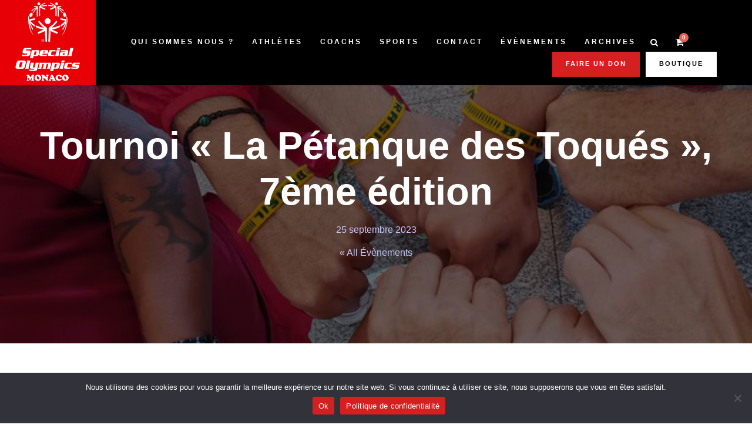

--- FILE ---
content_type: text/html; charset=UTF-8
request_url: https://specialolympicsmonaco.mc/event/tournoi-la-petanque-des-toques-7eme-edition/
body_size: 17911
content:
<!DOCTYPE html>
<html lang="fr-FR" class="no-js">
<head>
	<meta charset="UTF-8">
	<meta name="viewport" content="width=device-width, initial-scale=1">
	<link rel="profile" href="http://gmpg.org/xfn/11">
	<link rel="pingback" href="https://specialolympicsmonaco.mc/xmlrpc.php">
	<link rel='stylesheet' id='tec-variables-skeleton-css' href='https://specialolympicsmonaco.mc/wp-content/plugins/the-events-calendar/common/src/resources/css/variables-skeleton.min.css?ver=6.4.1' type='text/css' media='all' />
<link rel='stylesheet' id='tribe-common-skeleton-style-css' href='https://specialolympicsmonaco.mc/wp-content/plugins/the-events-calendar/common/src/resources/css/common-skeleton.min.css?ver=6.4.1' type='text/css' media='all' />
<link rel='stylesheet' id='tribe-events-views-v2-bootstrap-datepicker-styles-css' href='https://specialolympicsmonaco.mc/wp-content/plugins/the-events-calendar/vendor/bootstrap-datepicker/css/bootstrap-datepicker.standalone.min.css?ver=6.9.0' type='text/css' media='all' />
<link rel='stylesheet' id='tribe-tooltipster-css-css' href='https://specialolympicsmonaco.mc/wp-content/plugins/the-events-calendar/common/vendor/tooltipster/tooltipster.bundle.min.css?ver=6.4.1' type='text/css' media='all' />
<link rel='stylesheet' id='tribe-events-views-v2-skeleton-css' href='https://specialolympicsmonaco.mc/wp-content/plugins/the-events-calendar/src/resources/css/views-skeleton.min.css?ver=6.9.0' type='text/css' media='all' />
<link rel='stylesheet' id='tribe-events-views-v2-print-css' href='https://specialolympicsmonaco.mc/wp-content/plugins/the-events-calendar/src/resources/css/views-print.min.css?ver=6.9.0' type='text/css' media='print' />
<link rel='stylesheet' id='tec-variables-full-css' href='https://specialolympicsmonaco.mc/wp-content/plugins/the-events-calendar/common/src/resources/css/variables-full.min.css?ver=6.4.1' type='text/css' media='all' />
<link rel='stylesheet' id='tribe-common-full-style-css' href='https://specialolympicsmonaco.mc/wp-content/plugins/the-events-calendar/common/src/resources/css/common-full.min.css?ver=6.4.1' type='text/css' media='all' />
<link rel='stylesheet' id='tribe-events-views-v2-full-css' href='https://specialolympicsmonaco.mc/wp-content/plugins/the-events-calendar/src/resources/css/views-full.min.css?ver=6.9.0' type='text/css' media='all' />
<meta name='robots' content='index, follow, max-image-preview:large, max-snippet:-1, max-video-preview:-1' />
	<style>img:is([sizes="auto" i], [sizes^="auto," i]) { contain-intrinsic-size: 3000px 1500px }</style>
	<script async type="application/javascript" src="https://specialolympicsmonaco.mc/wp-content/plugins/baqend/js/speed-kit-install.js"></script>
	<!-- This site is optimized with the Yoast SEO plugin v24.2 - https://yoast.com/wordpress/plugins/seo/ -->
	<title>Tournoi &quot;La Pétanque des Toqués&quot;, 7ème édition - Special Olympics Monaco</title>
	<link rel="canonical" href="https://specialolympicsmonaco.mc/event/tournoi-la-petanque-des-toques-7eme-edition/" />
	<meta property="og:locale" content="fr_FR" />
	<meta property="og:type" content="article" />
	<meta property="og:title" content="Tournoi &quot;La Pétanque des Toqués&quot;, 7ème édition - Special Olympics Monaco" />
	<meta property="og:description" content="Coach: Marco Athlètes: Stéphane Audibert, Éric Bruno, Rémi Manas, Guillaume Campillo, Michel Broc Lieu: Juan les Pins &nbsp; &nbsp; &nbsp;" />
	<meta property="og:url" content="https://specialolympicsmonaco.mc/event/tournoi-la-petanque-des-toques-7eme-edition/" />
	<meta property="og:site_name" content="Special Olympics Monaco" />
	<meta property="article:modified_time" content="2023-09-28T07:19:21+00:00" />
	<meta property="og:image" content="https://specialolympicsmonaco.mc/wp-content/uploads/2023/09/LaPetanqueDesToques_2023-.jpg.webp" />
	<meta property="og:image:width" content="1224" />
	<meta property="og:image:height" content="768" />
	<meta property="og:image:type" content="image/webp" />
	<meta name="twitter:card" content="summary_large_image" />
	<meta name="twitter:label1" content="Durée de lecture estimée" />
	<meta name="twitter:data1" content="1 minute" />
	<script type="application/ld+json" class="yoast-schema-graph">{"@context":"https://schema.org","@graph":[{"@type":"WebPage","@id":"https://specialolympicsmonaco.mc/event/tournoi-la-petanque-des-toques-7eme-edition/","url":"https://specialolympicsmonaco.mc/event/tournoi-la-petanque-des-toques-7eme-edition/","name":"Tournoi \"La Pétanque des Toqués\", 7ème édition - Special Olympics Monaco","isPartOf":{"@id":"https://specialolympicsmonaco.mc/#website"},"primaryImageOfPage":{"@id":"https://specialolympicsmonaco.mc/event/tournoi-la-petanque-des-toques-7eme-edition/#primaryimage"},"image":{"@id":"https://specialolympicsmonaco.mc/event/tournoi-la-petanque-des-toques-7eme-edition/#primaryimage"},"thumbnailUrl":"https://specialolympicsmonaco.mc/wp-content/uploads/2023/09/LaPetanqueDesToques_2023-.jpg.webp","datePublished":"2023-09-14T08:50:20+00:00","dateModified":"2023-09-28T07:19:21+00:00","breadcrumb":{"@id":"https://specialolympicsmonaco.mc/event/tournoi-la-petanque-des-toques-7eme-edition/#breadcrumb"},"inLanguage":"fr-FR","potentialAction":[{"@type":"ReadAction","target":["https://specialolympicsmonaco.mc/event/tournoi-la-petanque-des-toques-7eme-edition/"]}]},{"@type":"ImageObject","inLanguage":"fr-FR","@id":"https://specialolympicsmonaco.mc/event/tournoi-la-petanque-des-toques-7eme-edition/#primaryimage","url":"https://specialolympicsmonaco.mc/wp-content/uploads/2023/09/LaPetanqueDesToques_2023-.jpg.webp","contentUrl":"https://specialolympicsmonaco.mc/wp-content/uploads/2023/09/LaPetanqueDesToques_2023-.jpg.webp","width":1224,"height":768},{"@type":"BreadcrumbList","@id":"https://specialolympicsmonaco.mc/event/tournoi-la-petanque-des-toques-7eme-edition/#breadcrumb","itemListElement":[{"@type":"ListItem","position":1,"name":"Accueil","item":"https://specialolympicsmonaco.mc/"},{"@type":"ListItem","position":2,"name":"Évènements","item":"https://specialolympicsmonaco.mc/events/"},{"@type":"ListItem","position":3,"name":"Tournoi « La Pétanque des Toqués », 7ème édition"}]},{"@type":"WebSite","@id":"https://specialolympicsmonaco.mc/#website","url":"https://specialolympicsmonaco.mc/","name":"Special Olympics Monaco","description":"Let me win but if I cannot, Let me brave in the attempt","potentialAction":[{"@type":"SearchAction","target":{"@type":"EntryPoint","urlTemplate":"https://specialolympicsmonaco.mc/?s={search_term_string}"},"query-input":{"@type":"PropertyValueSpecification","valueRequired":true,"valueName":"search_term_string"}}],"inLanguage":"fr-FR"},{"@type":"Event","name":"Tournoi « La Pétanque des Toqués », 7ème édition","description":"Coach: Marco Athlètes: Stéphane Audibert, Éric Bruno, Rémi Manas, Guillaume Campillo, Michel Broc Lieu: Juan les Pins &nbsp; &nbsp; &nbsp;","image":{"@id":"https://specialolympicsmonaco.mc/event/tournoi-la-petanque-des-toques-7eme-edition/#primaryimage"},"url":"https://specialolympicsmonaco.mc/event/tournoi-la-petanque-des-toques-7eme-edition/","eventAttendanceMode":"https://schema.org/OfflineEventAttendanceMode","eventStatus":"https://schema.org/EventScheduled","startDate":"2023-09-25T00:00:00+02:00","endDate":"2023-09-25T23:59:59+02:00","location":{"@type":"Place","name":"Juan les Pins","description":"","url":"","address":{"@type":"PostalAddress","addressCountry":"France"},"telephone":"","sameAs":""},"@id":"https://specialolympicsmonaco.mc/event/tournoi-la-petanque-des-toques-7eme-edition/#event","mainEntityOfPage":{"@id":"https://specialolympicsmonaco.mc/event/tournoi-la-petanque-des-toques-7eme-edition/"}}]}</script>
	<!-- / Yoast SEO plugin. -->


<link rel='dns-prefetch' href='//fonts.googleapis.com' />
<link rel="alternate" type="application/rss+xml" title="Special Olympics Monaco &raquo; Flux" href="https://specialolympicsmonaco.mc/feed/" />
<link rel="alternate" type="application/rss+xml" title="Special Olympics Monaco &raquo; Flux des commentaires" href="https://specialolympicsmonaco.mc/comments/feed/" />
<link rel="alternate" type="text/calendar" title="Special Olympics Monaco &raquo; Flux iCal" href="https://specialolympicsmonaco.mc/events/?ical=1" />
<link rel="alternate" type="application/rss+xml" title="Special Olympics Monaco &raquo; Tournoi « La Pétanque des Toqués », 7ème édition Flux des commentaires" href="https://specialolympicsmonaco.mc/event/tournoi-la-petanque-des-toques-7eme-edition/feed/" />
<script type="text/javascript">
/* <![CDATA[ */
window._wpemojiSettings = {"baseUrl":"https:\/\/s.w.org\/images\/core\/emoji\/15.0.3\/72x72\/","ext":".png","svgUrl":"https:\/\/s.w.org\/images\/core\/emoji\/15.0.3\/svg\/","svgExt":".svg","source":{"concatemoji":"https:\/\/specialolympicsmonaco.mc\/wp-includes\/js\/wp-emoji-release.min.js?ver=6.7.4"}};
/*! This file is auto-generated */
!function(i,n){var o,s,e;function c(e){try{var t={supportTests:e,timestamp:(new Date).valueOf()};sessionStorage.setItem(o,JSON.stringify(t))}catch(e){}}function p(e,t,n){e.clearRect(0,0,e.canvas.width,e.canvas.height),e.fillText(t,0,0);var t=new Uint32Array(e.getImageData(0,0,e.canvas.width,e.canvas.height).data),r=(e.clearRect(0,0,e.canvas.width,e.canvas.height),e.fillText(n,0,0),new Uint32Array(e.getImageData(0,0,e.canvas.width,e.canvas.height).data));return t.every(function(e,t){return e===r[t]})}function u(e,t,n){switch(t){case"flag":return n(e,"\ud83c\udff3\ufe0f\u200d\u26a7\ufe0f","\ud83c\udff3\ufe0f\u200b\u26a7\ufe0f")?!1:!n(e,"\ud83c\uddfa\ud83c\uddf3","\ud83c\uddfa\u200b\ud83c\uddf3")&&!n(e,"\ud83c\udff4\udb40\udc67\udb40\udc62\udb40\udc65\udb40\udc6e\udb40\udc67\udb40\udc7f","\ud83c\udff4\u200b\udb40\udc67\u200b\udb40\udc62\u200b\udb40\udc65\u200b\udb40\udc6e\u200b\udb40\udc67\u200b\udb40\udc7f");case"emoji":return!n(e,"\ud83d\udc26\u200d\u2b1b","\ud83d\udc26\u200b\u2b1b")}return!1}function f(e,t,n){var r="undefined"!=typeof WorkerGlobalScope&&self instanceof WorkerGlobalScope?new OffscreenCanvas(300,150):i.createElement("canvas"),a=r.getContext("2d",{willReadFrequently:!0}),o=(a.textBaseline="top",a.font="600 32px Arial",{});return e.forEach(function(e){o[e]=t(a,e,n)}),o}function t(e){var t=i.createElement("script");t.src=e,t.defer=!0,i.head.appendChild(t)}"undefined"!=typeof Promise&&(o="wpEmojiSettingsSupports",s=["flag","emoji"],n.supports={everything:!0,everythingExceptFlag:!0},e=new Promise(function(e){i.addEventListener("DOMContentLoaded",e,{once:!0})}),new Promise(function(t){var n=function(){try{var e=JSON.parse(sessionStorage.getItem(o));if("object"==typeof e&&"number"==typeof e.timestamp&&(new Date).valueOf()<e.timestamp+604800&&"object"==typeof e.supportTests)return e.supportTests}catch(e){}return null}();if(!n){if("undefined"!=typeof Worker&&"undefined"!=typeof OffscreenCanvas&&"undefined"!=typeof URL&&URL.createObjectURL&&"undefined"!=typeof Blob)try{var e="postMessage("+f.toString()+"("+[JSON.stringify(s),u.toString(),p.toString()].join(",")+"));",r=new Blob([e],{type:"text/javascript"}),a=new Worker(URL.createObjectURL(r),{name:"wpTestEmojiSupports"});return void(a.onmessage=function(e){c(n=e.data),a.terminate(),t(n)})}catch(e){}c(n=f(s,u,p))}t(n)}).then(function(e){for(var t in e)n.supports[t]=e[t],n.supports.everything=n.supports.everything&&n.supports[t],"flag"!==t&&(n.supports.everythingExceptFlag=n.supports.everythingExceptFlag&&n.supports[t]);n.supports.everythingExceptFlag=n.supports.everythingExceptFlag&&!n.supports.flag,n.DOMReady=!1,n.readyCallback=function(){n.DOMReady=!0}}).then(function(){return e}).then(function(){var e;n.supports.everything||(n.readyCallback(),(e=n.source||{}).concatemoji?t(e.concatemoji):e.wpemoji&&e.twemoji&&(t(e.twemoji),t(e.wpemoji)))}))}((window,document),window._wpemojiSettings);
/* ]]> */
</script>
<link rel='stylesheet' id='tribe-events-v2-single-skeleton-css' href='https://specialolympicsmonaco.mc/wp-content/plugins/the-events-calendar/src/resources/css/tribe-events-single-skeleton.min.css?ver=6.9.0' type='text/css' media='all' />
<link rel='stylesheet' id='tribe-events-v2-single-skeleton-full-css' href='https://specialolympicsmonaco.mc/wp-content/plugins/the-events-calendar/src/resources/css/tribe-events-single-full.min.css?ver=6.9.0' type='text/css' media='all' />
<style id='wp-emoji-styles-inline-css' type='text/css'>

	img.wp-smiley, img.emoji {
		display: inline !important;
		border: none !important;
		box-shadow: none !important;
		height: 1em !important;
		width: 1em !important;
		margin: 0 0.07em !important;
		vertical-align: -0.1em !important;
		background: none !important;
		padding: 0 !important;
	}
</style>
<link rel='stylesheet' id='wp-block-library-css' href='https://specialolympicsmonaco.mc/wp-includes/css/dist/block-library/style.min.css?ver=6.7.4' type='text/css' media='all' />
<style id='classic-theme-styles-inline-css' type='text/css'>
/*! This file is auto-generated */
.wp-block-button__link{color:#fff;background-color:#32373c;border-radius:9999px;box-shadow:none;text-decoration:none;padding:calc(.667em + 2px) calc(1.333em + 2px);font-size:1.125em}.wp-block-file__button{background:#32373c;color:#fff;text-decoration:none}
</style>
<style id='global-styles-inline-css' type='text/css'>
:root{--wp--preset--aspect-ratio--square: 1;--wp--preset--aspect-ratio--4-3: 4/3;--wp--preset--aspect-ratio--3-4: 3/4;--wp--preset--aspect-ratio--3-2: 3/2;--wp--preset--aspect-ratio--2-3: 2/3;--wp--preset--aspect-ratio--16-9: 16/9;--wp--preset--aspect-ratio--9-16: 9/16;--wp--preset--color--black: #000000;--wp--preset--color--cyan-bluish-gray: #abb8c3;--wp--preset--color--white: #ffffff;--wp--preset--color--pale-pink: #f78da7;--wp--preset--color--vivid-red: #cf2e2e;--wp--preset--color--luminous-vivid-orange: #ff6900;--wp--preset--color--luminous-vivid-amber: #fcb900;--wp--preset--color--light-green-cyan: #7bdcb5;--wp--preset--color--vivid-green-cyan: #00d084;--wp--preset--color--pale-cyan-blue: #8ed1fc;--wp--preset--color--vivid-cyan-blue: #0693e3;--wp--preset--color--vivid-purple: #9b51e0;--wp--preset--gradient--vivid-cyan-blue-to-vivid-purple: linear-gradient(135deg,rgba(6,147,227,1) 0%,rgb(155,81,224) 100%);--wp--preset--gradient--light-green-cyan-to-vivid-green-cyan: linear-gradient(135deg,rgb(122,220,180) 0%,rgb(0,208,130) 100%);--wp--preset--gradient--luminous-vivid-amber-to-luminous-vivid-orange: linear-gradient(135deg,rgba(252,185,0,1) 0%,rgba(255,105,0,1) 100%);--wp--preset--gradient--luminous-vivid-orange-to-vivid-red: linear-gradient(135deg,rgba(255,105,0,1) 0%,rgb(207,46,46) 100%);--wp--preset--gradient--very-light-gray-to-cyan-bluish-gray: linear-gradient(135deg,rgb(238,238,238) 0%,rgb(169,184,195) 100%);--wp--preset--gradient--cool-to-warm-spectrum: linear-gradient(135deg,rgb(74,234,220) 0%,rgb(151,120,209) 20%,rgb(207,42,186) 40%,rgb(238,44,130) 60%,rgb(251,105,98) 80%,rgb(254,248,76) 100%);--wp--preset--gradient--blush-light-purple: linear-gradient(135deg,rgb(255,206,236) 0%,rgb(152,150,240) 100%);--wp--preset--gradient--blush-bordeaux: linear-gradient(135deg,rgb(254,205,165) 0%,rgb(254,45,45) 50%,rgb(107,0,62) 100%);--wp--preset--gradient--luminous-dusk: linear-gradient(135deg,rgb(255,203,112) 0%,rgb(199,81,192) 50%,rgb(65,88,208) 100%);--wp--preset--gradient--pale-ocean: linear-gradient(135deg,rgb(255,245,203) 0%,rgb(182,227,212) 50%,rgb(51,167,181) 100%);--wp--preset--gradient--electric-grass: linear-gradient(135deg,rgb(202,248,128) 0%,rgb(113,206,126) 100%);--wp--preset--gradient--midnight: linear-gradient(135deg,rgb(2,3,129) 0%,rgb(40,116,252) 100%);--wp--preset--font-size--small: 13px;--wp--preset--font-size--medium: 20px;--wp--preset--font-size--large: 36px;--wp--preset--font-size--x-large: 42px;--wp--preset--font-family--inter: "Inter", sans-serif;--wp--preset--font-family--cardo: Cardo;--wp--preset--spacing--20: 0.44rem;--wp--preset--spacing--30: 0.67rem;--wp--preset--spacing--40: 1rem;--wp--preset--spacing--50: 1.5rem;--wp--preset--spacing--60: 2.25rem;--wp--preset--spacing--70: 3.38rem;--wp--preset--spacing--80: 5.06rem;--wp--preset--shadow--natural: 6px 6px 9px rgba(0, 0, 0, 0.2);--wp--preset--shadow--deep: 12px 12px 50px rgba(0, 0, 0, 0.4);--wp--preset--shadow--sharp: 6px 6px 0px rgba(0, 0, 0, 0.2);--wp--preset--shadow--outlined: 6px 6px 0px -3px rgba(255, 255, 255, 1), 6px 6px rgba(0, 0, 0, 1);--wp--preset--shadow--crisp: 6px 6px 0px rgba(0, 0, 0, 1);}:where(.is-layout-flex){gap: 0.5em;}:where(.is-layout-grid){gap: 0.5em;}body .is-layout-flex{display: flex;}.is-layout-flex{flex-wrap: wrap;align-items: center;}.is-layout-flex > :is(*, div){margin: 0;}body .is-layout-grid{display: grid;}.is-layout-grid > :is(*, div){margin: 0;}:where(.wp-block-columns.is-layout-flex){gap: 2em;}:where(.wp-block-columns.is-layout-grid){gap: 2em;}:where(.wp-block-post-template.is-layout-flex){gap: 1.25em;}:where(.wp-block-post-template.is-layout-grid){gap: 1.25em;}.has-black-color{color: var(--wp--preset--color--black) !important;}.has-cyan-bluish-gray-color{color: var(--wp--preset--color--cyan-bluish-gray) !important;}.has-white-color{color: var(--wp--preset--color--white) !important;}.has-pale-pink-color{color: var(--wp--preset--color--pale-pink) !important;}.has-vivid-red-color{color: var(--wp--preset--color--vivid-red) !important;}.has-luminous-vivid-orange-color{color: var(--wp--preset--color--luminous-vivid-orange) !important;}.has-luminous-vivid-amber-color{color: var(--wp--preset--color--luminous-vivid-amber) !important;}.has-light-green-cyan-color{color: var(--wp--preset--color--light-green-cyan) !important;}.has-vivid-green-cyan-color{color: var(--wp--preset--color--vivid-green-cyan) !important;}.has-pale-cyan-blue-color{color: var(--wp--preset--color--pale-cyan-blue) !important;}.has-vivid-cyan-blue-color{color: var(--wp--preset--color--vivid-cyan-blue) !important;}.has-vivid-purple-color{color: var(--wp--preset--color--vivid-purple) !important;}.has-black-background-color{background-color: var(--wp--preset--color--black) !important;}.has-cyan-bluish-gray-background-color{background-color: var(--wp--preset--color--cyan-bluish-gray) !important;}.has-white-background-color{background-color: var(--wp--preset--color--white) !important;}.has-pale-pink-background-color{background-color: var(--wp--preset--color--pale-pink) !important;}.has-vivid-red-background-color{background-color: var(--wp--preset--color--vivid-red) !important;}.has-luminous-vivid-orange-background-color{background-color: var(--wp--preset--color--luminous-vivid-orange) !important;}.has-luminous-vivid-amber-background-color{background-color: var(--wp--preset--color--luminous-vivid-amber) !important;}.has-light-green-cyan-background-color{background-color: var(--wp--preset--color--light-green-cyan) !important;}.has-vivid-green-cyan-background-color{background-color: var(--wp--preset--color--vivid-green-cyan) !important;}.has-pale-cyan-blue-background-color{background-color: var(--wp--preset--color--pale-cyan-blue) !important;}.has-vivid-cyan-blue-background-color{background-color: var(--wp--preset--color--vivid-cyan-blue) !important;}.has-vivid-purple-background-color{background-color: var(--wp--preset--color--vivid-purple) !important;}.has-black-border-color{border-color: var(--wp--preset--color--black) !important;}.has-cyan-bluish-gray-border-color{border-color: var(--wp--preset--color--cyan-bluish-gray) !important;}.has-white-border-color{border-color: var(--wp--preset--color--white) !important;}.has-pale-pink-border-color{border-color: var(--wp--preset--color--pale-pink) !important;}.has-vivid-red-border-color{border-color: var(--wp--preset--color--vivid-red) !important;}.has-luminous-vivid-orange-border-color{border-color: var(--wp--preset--color--luminous-vivid-orange) !important;}.has-luminous-vivid-amber-border-color{border-color: var(--wp--preset--color--luminous-vivid-amber) !important;}.has-light-green-cyan-border-color{border-color: var(--wp--preset--color--light-green-cyan) !important;}.has-vivid-green-cyan-border-color{border-color: var(--wp--preset--color--vivid-green-cyan) !important;}.has-pale-cyan-blue-border-color{border-color: var(--wp--preset--color--pale-cyan-blue) !important;}.has-vivid-cyan-blue-border-color{border-color: var(--wp--preset--color--vivid-cyan-blue) !important;}.has-vivid-purple-border-color{border-color: var(--wp--preset--color--vivid-purple) !important;}.has-vivid-cyan-blue-to-vivid-purple-gradient-background{background: var(--wp--preset--gradient--vivid-cyan-blue-to-vivid-purple) !important;}.has-light-green-cyan-to-vivid-green-cyan-gradient-background{background: var(--wp--preset--gradient--light-green-cyan-to-vivid-green-cyan) !important;}.has-luminous-vivid-amber-to-luminous-vivid-orange-gradient-background{background: var(--wp--preset--gradient--luminous-vivid-amber-to-luminous-vivid-orange) !important;}.has-luminous-vivid-orange-to-vivid-red-gradient-background{background: var(--wp--preset--gradient--luminous-vivid-orange-to-vivid-red) !important;}.has-very-light-gray-to-cyan-bluish-gray-gradient-background{background: var(--wp--preset--gradient--very-light-gray-to-cyan-bluish-gray) !important;}.has-cool-to-warm-spectrum-gradient-background{background: var(--wp--preset--gradient--cool-to-warm-spectrum) !important;}.has-blush-light-purple-gradient-background{background: var(--wp--preset--gradient--blush-light-purple) !important;}.has-blush-bordeaux-gradient-background{background: var(--wp--preset--gradient--blush-bordeaux) !important;}.has-luminous-dusk-gradient-background{background: var(--wp--preset--gradient--luminous-dusk) !important;}.has-pale-ocean-gradient-background{background: var(--wp--preset--gradient--pale-ocean) !important;}.has-electric-grass-gradient-background{background: var(--wp--preset--gradient--electric-grass) !important;}.has-midnight-gradient-background{background: var(--wp--preset--gradient--midnight) !important;}.has-small-font-size{font-size: var(--wp--preset--font-size--small) !important;}.has-medium-font-size{font-size: var(--wp--preset--font-size--medium) !important;}.has-large-font-size{font-size: var(--wp--preset--font-size--large) !important;}.has-x-large-font-size{font-size: var(--wp--preset--font-size--x-large) !important;}
:where(.wp-block-post-template.is-layout-flex){gap: 1.25em;}:where(.wp-block-post-template.is-layout-grid){gap: 1.25em;}
:where(.wp-block-columns.is-layout-flex){gap: 2em;}:where(.wp-block-columns.is-layout-grid){gap: 2em;}
:root :where(.wp-block-pullquote){font-size: 1.5em;line-height: 1.6;}
</style>
<link rel='stylesheet' id='contact-form-7-css' href='https://specialolympicsmonaco.mc/wp-content/plugins/contact-form-7/includes/css/styles.css?ver=6.0.3' type='text/css' media='all' />
<link rel='stylesheet' id='cookie-notice-front-css' href='https://specialolympicsmonaco.mc/wp-content/plugins/cookie-notice/css/front.min.css?ver=2.5.5' type='text/css' media='all' />
<link rel='stylesheet' id='font-awesome-css' href='https://specialolympicsmonaco.mc/wp-content/plugins/fundraisemaster/plugins/font-awesome/font-awesome.min.css?ver=6.7.4' type='text/css' media='all' />
<link rel='stylesheet' id='elegant-font-css' href='https://specialolympicsmonaco.mc/wp-content/plugins/fundraisemaster/plugins/elegant-font/style.css?ver=6.7.4' type='text/css' media='all' />
<link rel='stylesheet' id='frmaster-style-css' href='https://specialolympicsmonaco.mc/wp-content/plugins/fundraisemaster/fundraisemaster.css?ver=1.0.0' type='text/css' media='all' />
<link rel='stylesheet' id='frmaster-custom-style-css' href='https://specialolympicsmonaco.mc/wp-content/uploads/fundraisemaster-style-custom.css?1663188924&#038;ver=6.7.4' type='text/css' media='all' />
<link rel='stylesheet' id='gdlr-core-google-font-css' href='https://fonts.googleapis.com/css?family=Ubuntu%3A300%2C300italic%2Cregular%2Citalic%2C500%2C500italic%2C700%2C700italic%7CJost%3A100%2C200%2C300%2Cregular%2C500%2C600%2C700%2C800%2C900%2C100italic%2C200italic%2C300italic%2Citalic%2C500italic%2C600italic%2C700italic%2C800italic%2C900italic&#038;subset=cyrillic%2Ccyrillic-ext%2Cgreek%2Cgreek-ext%2Clatin%2Clatin-ext&#038;display=optional&#038;ver=6.7.4' type='text/css' media='all' />
<link rel='stylesheet' id='fa5-css' href='https://specialolympicsmonaco.mc/wp-content/plugins/goodlayers-core/plugins/fa5/fa5.css?ver=6.7.4' type='text/css' media='all' />
<link rel='stylesheet' id='simple-line-icons-css' href='https://specialolympicsmonaco.mc/wp-content/plugins/goodlayers-core/plugins/simpleline/simpleline.css?ver=6.7.4' type='text/css' media='all' />
<link rel='stylesheet' id='gdlr-core-plugin-css' href='https://specialolympicsmonaco.mc/wp-content/plugins/goodlayers-core/plugins/style.css?ver=1695254262' type='text/css' media='all' />
<link rel='stylesheet' id='gdlr-core-page-builder-css' href='https://specialolympicsmonaco.mc/wp-content/plugins/goodlayers-core/include/css/page-builder.css?ver=6.7.4' type='text/css' media='all' />
<link rel='stylesheet' id='rs-plugin-settings-css' href='https://specialolympicsmonaco.mc/wp-content/plugins/revslider/public/assets/css/rs6.css?ver=6.2.22' type='text/css' media='all' />
<style id='rs-plugin-settings-inline-css' type='text/css'>
#rs-demo-id {}
</style>
<link rel='stylesheet' id='woocommerce-layout-css' href='https://specialolympicsmonaco.mc/wp-content/plugins/woocommerce/assets/css/woocommerce-layout.css?ver=9.5.2' type='text/css' media='all' />
<link rel='stylesheet' id='woocommerce-smallscreen-css' href='https://specialolympicsmonaco.mc/wp-content/plugins/woocommerce/assets/css/woocommerce-smallscreen.css?ver=9.5.2' type='text/css' media='only screen and (max-width: 768px)' />
<link rel='stylesheet' id='woocommerce-general-css' href='https://specialolympicsmonaco.mc/wp-content/plugins/woocommerce/assets/css/woocommerce.css?ver=9.5.2' type='text/css' media='all' />
<style id='woocommerce-inline-inline-css' type='text/css'>
.woocommerce form .form-row .required { visibility: visible; }
</style>
<link rel='stylesheet' id='weglot-css-css' href='https://specialolympicsmonaco.mc/wp-content/plugins/weglot/dist/css/front-css.css?ver=4.2.9' type='text/css' media='all' />
<link rel='stylesheet' id='new-flag-css-css' href='https://specialolympicsmonaco.mc/wp-content/plugins/weglot/app/styles/new-flags.css?ver=4.2.9' type='text/css' media='all' />
<link rel='stylesheet' id='newsletter-css' href='https://specialolympicsmonaco.mc/wp-content/plugins/newsletter/style.css?ver=8.6.4' type='text/css' media='all' />
<link rel='stylesheet' id='chariti-style-core-css' href='https://specialolympicsmonaco.mc/wp-content/themes/chariti/css/style-core.css?ver=6.7.4' type='text/css' media='all' />
<link rel='stylesheet' id='chariti-custom-style-css' href='https://specialolympicsmonaco.mc/wp-content/uploads/chariti-style-custom.css?1695254262&#038;ver=6.7.4' type='text/css' media='all' />
<link rel='stylesheet' id='chariti-child-theme-style-css' href='https://specialolympicsmonaco.mc/wp-content/themes/chariti-child/style.css?ver=6.7.4' type='text/css' media='all' />
<script type="text/javascript" src="https://specialolympicsmonaco.mc/wp-includes/js/jquery/jquery.min.js?ver=3.7.1" id="jquery-core-js"></script>
<script type="text/javascript" src="https://specialolympicsmonaco.mc/wp-includes/js/jquery/jquery-migrate.min.js?ver=3.4.1" id="jquery-migrate-js"></script>
<script type="text/javascript" src="https://specialolympicsmonaco.mc/wp-content/plugins/the-events-calendar/common/src/resources/js/tribe-common.min.js?ver=6.4.1" id="tribe-common-js"></script>
<script type="text/javascript" src="https://specialolympicsmonaco.mc/wp-content/plugins/the-events-calendar/src/resources/js/views/breakpoints.min.js?ver=6.9.0" id="tribe-events-views-v2-breakpoints-js"></script>
<script type="text/javascript" id="cookie-notice-front-js-before">
/* <![CDATA[ */
var cnArgs = {"ajaxUrl":"https:\/\/specialolympicsmonaco.mc\/wp-admin\/admin-ajax.php","nonce":"c60df811d5","hideEffect":"fade","position":"bottom","onScroll":false,"onScrollOffset":100,"onClick":false,"cookieName":"cookie_notice_accepted","cookieTime":2592000,"cookieTimeRejected":2592000,"globalCookie":false,"redirection":false,"cache":false,"revokeCookies":false,"revokeCookiesOpt":"automatic"};
/* ]]> */
</script>
<script type="text/javascript" src="https://specialolympicsmonaco.mc/wp-content/plugins/cookie-notice/js/front.min.js?ver=2.5.5" id="cookie-notice-front-js"></script>
<script type="text/javascript" src="https://specialolympicsmonaco.mc/wp-content/plugins/revslider/public/assets/js/rbtools.min.js?ver=6.2.22" id="tp-tools-js"></script>
<script type="text/javascript" src="https://specialolympicsmonaco.mc/wp-content/plugins/revslider/public/assets/js/rs6.min.js?ver=6.2.22" id="revmin-js"></script>
<script type="text/javascript" src="https://specialolympicsmonaco.mc/wp-content/plugins/woocommerce/assets/js/jquery-blockui/jquery.blockUI.min.js?ver=2.7.0-wc.9.5.2" id="jquery-blockui-js" defer="defer" data-wp-strategy="defer"></script>
<script type="text/javascript" id="wc-add-to-cart-js-extra">
/* <![CDATA[ */
var wc_add_to_cart_params = {"ajax_url":"\/wp-admin\/admin-ajax.php","wc_ajax_url":"\/?wc-ajax=%%endpoint%%","i18n_view_cart":"Voir le panier","cart_url":"https:\/\/specialolympicsmonaco.mc\/cart\/","is_cart":"","cart_redirect_after_add":"no"};
/* ]]> */
</script>
<script type="text/javascript" src="https://specialolympicsmonaco.mc/wp-content/plugins/woocommerce/assets/js/frontend/add-to-cart.min.js?ver=9.5.2" id="wc-add-to-cart-js" defer="defer" data-wp-strategy="defer"></script>
<script type="text/javascript" src="https://specialolympicsmonaco.mc/wp-content/plugins/woocommerce/assets/js/js-cookie/js.cookie.min.js?ver=2.1.4-wc.9.5.2" id="js-cookie-js" defer="defer" data-wp-strategy="defer"></script>
<script type="text/javascript" id="woocommerce-js-extra">
/* <![CDATA[ */
var woocommerce_params = {"ajax_url":"\/wp-admin\/admin-ajax.php","wc_ajax_url":"\/?wc-ajax=%%endpoint%%"};
/* ]]> */
</script>
<script type="text/javascript" src="https://specialolympicsmonaco.mc/wp-content/plugins/woocommerce/assets/js/frontend/woocommerce.min.js?ver=9.5.2" id="woocommerce-js" defer="defer" data-wp-strategy="defer"></script>
<script type="text/javascript" src="https://specialolympicsmonaco.mc/wp-content/plugins/weglot/dist/front-js.js?ver=4.2.9" id="wp-weglot-js-js"></script>
<!--[if lt IE 9]>
<script type="text/javascript" src="https://specialolympicsmonaco.mc/wp-content/themes/chariti/js/html5.js?ver=6.7.4" id="html5js-js"></script>
<![endif]-->
<link rel="https://api.w.org/" href="https://specialolympicsmonaco.mc/wp-json/" /><link rel="alternate" title="JSON" type="application/json" href="https://specialolympicsmonaco.mc/wp-json/wp/v2/tribe_events/15704" /><link rel="EditURI" type="application/rsd+xml" title="RSD" href="https://specialolympicsmonaco.mc/xmlrpc.php?rsd" />
<link rel='shortlink' href='https://specialolympicsmonaco.mc/?p=15704' />
<link rel="alternate" title="oEmbed (JSON)" type="application/json+oembed" href="https://specialolympicsmonaco.mc/wp-json/oembed/1.0/embed?url=https%3A%2F%2Fspecialolympicsmonaco.mc%2Fevent%2Ftournoi-la-petanque-des-toques-7eme-edition%2F" />
<link rel="alternate" title="oEmbed (XML)" type="text/xml+oembed" href="https://specialolympicsmonaco.mc/wp-json/oembed/1.0/embed?url=https%3A%2F%2Fspecialolympicsmonaco.mc%2Fevent%2Ftournoi-la-petanque-des-toques-7eme-edition%2F&#038;format=xml" />
<meta name="tec-api-version" content="v1"><meta name="tec-api-origin" content="https://specialolympicsmonaco.mc"><link rel="alternate" href="https://specialolympicsmonaco.mc/wp-json/tribe/events/v1/events/15704" />
<link rel="alternate" href="https://specialolympicsmonaco.mc/event/tournoi-la-petanque-des-toques-7eme-edition/" hreflang="fr"/>
<link rel="alternate" href="https://specialolympicsmonaco.mc/en/event/tournoi-la-petanque-des-toques-7eme-edition/" hreflang="en"/>
	<noscript><style>.woocommerce-product-gallery{ opacity: 1 !important; }</style></noscript>
	<style type="text/css">.recentcomments a{display:inline !important;padding:0 !important;margin:0 !important;}</style><meta name="generator" content="Powered by Slider Revolution 6.2.22 - responsive, Mobile-Friendly Slider Plugin for WordPress with comfortable drag and drop interface." />
<style class='wp-fonts-local' type='text/css'>
@font-face{font-family:Inter;font-style:normal;font-weight:300 900;font-display:fallback;src:url('https://specialolympicsmonaco.mc/wp-content/plugins/woocommerce/assets/fonts/Inter-VariableFont_slnt,wght.woff2') format('woff2');font-stretch:normal;}
@font-face{font-family:Cardo;font-style:normal;font-weight:400;font-display:fallback;src:url('https://specialolympicsmonaco.mc/wp-content/plugins/woocommerce/assets/fonts/cardo_normal_400.woff2') format('woff2');}
</style>
<link rel="icon" href="https://specialolympicsmonaco.mc/wp-content/uploads/2020/11/cropped-favicon-32x32.png" sizes="32x32" />
<link rel="icon" href="https://specialolympicsmonaco.mc/wp-content/uploads/2020/11/cropped-favicon-192x192.png" sizes="192x192" />
<link rel="apple-touch-icon" href="https://specialolympicsmonaco.mc/wp-content/uploads/2020/11/cropped-favicon-180x180.png" />
<meta name="msapplication-TileImage" content="https://specialolympicsmonaco.mc/wp-content/uploads/2020/11/cropped-favicon-270x270.png" />
<script type="text/javascript">function setREVStartSize(e){
			//window.requestAnimationFrame(function() {				 
				window.RSIW = window.RSIW===undefined ? window.innerWidth : window.RSIW;	
				window.RSIH = window.RSIH===undefined ? window.innerHeight : window.RSIH;	
				try {								
					var pw = document.getElementById(e.c).parentNode.offsetWidth,
						newh;
					pw = pw===0 || isNaN(pw) ? window.RSIW : pw;
					e.tabw = e.tabw===undefined ? 0 : parseInt(e.tabw);
					e.thumbw = e.thumbw===undefined ? 0 : parseInt(e.thumbw);
					e.tabh = e.tabh===undefined ? 0 : parseInt(e.tabh);
					e.thumbh = e.thumbh===undefined ? 0 : parseInt(e.thumbh);
					e.tabhide = e.tabhide===undefined ? 0 : parseInt(e.tabhide);
					e.thumbhide = e.thumbhide===undefined ? 0 : parseInt(e.thumbhide);
					e.mh = e.mh===undefined || e.mh=="" || e.mh==="auto" ? 0 : parseInt(e.mh,0);		
					if(e.layout==="fullscreen" || e.l==="fullscreen") 						
						newh = Math.max(e.mh,window.RSIH);					
					else{					
						e.gw = Array.isArray(e.gw) ? e.gw : [e.gw];
						for (var i in e.rl) if (e.gw[i]===undefined || e.gw[i]===0) e.gw[i] = e.gw[i-1];					
						e.gh = e.el===undefined || e.el==="" || (Array.isArray(e.el) && e.el.length==0)? e.gh : e.el;
						e.gh = Array.isArray(e.gh) ? e.gh : [e.gh];
						for (var i in e.rl) if (e.gh[i]===undefined || e.gh[i]===0) e.gh[i] = e.gh[i-1];
											
						var nl = new Array(e.rl.length),
							ix = 0,						
							sl;					
						e.tabw = e.tabhide>=pw ? 0 : e.tabw;
						e.thumbw = e.thumbhide>=pw ? 0 : e.thumbw;
						e.tabh = e.tabhide>=pw ? 0 : e.tabh;
						e.thumbh = e.thumbhide>=pw ? 0 : e.thumbh;					
						for (var i in e.rl) nl[i] = e.rl[i]<window.RSIW ? 0 : e.rl[i];
						sl = nl[0];									
						for (var i in nl) if (sl>nl[i] && nl[i]>0) { sl = nl[i]; ix=i;}															
						var m = pw>(e.gw[ix]+e.tabw+e.thumbw) ? 1 : (pw-(e.tabw+e.thumbw)) / (e.gw[ix]);					
						newh =  (e.gh[ix] * m) + (e.tabh + e.thumbh);
					}				
					if(window.rs_init_css===undefined) window.rs_init_css = document.head.appendChild(document.createElement("style"));					
					document.getElementById(e.c).height = newh+"px";
					window.rs_init_css.innerHTML += "#"+e.c+"_wrapper { height: "+newh+"px }";				
				} catch(e){
					console.log("Failure at Presize of Slider:" + e)
				}					   
			//});
		  };</script>
		<style type="text/css" id="wp-custom-css">
			body:not(.page-id-76) .grecaptcha-badge {
	display: none;
}
.gdlr-core-blog-thumbnail-wrap {
	display: none !important;
}
.gdlr-core-flexslider-nav {
	display: none;
}
.chariti-single-article .chariti-blog-info-wrapper, .chariti-single-article .chariti-blog-info-wrapper a, .chariti-single-article .chariti-blog-info-wrapper a:hover, .chariti-single-article .chariti-blog-info-wrapper i, .gdlr-core-blog-info-wrapper, .gdlr-core-blog-info-wrapper a, .gdlr-core-blog-info-wrapper a:hover, .gdlr-core-blog-info-wrapper i, .gdlr-core-blog-grid .gdlr-core-blog-info-date a {
    color: #d42020;
}
.gdlr-core-blog-title a:hover, .chariti-body .chariti-single-article-title a:hover {
    color: #d42020;
}
.country-selector.weglot-default {
    right: 80px;
}
.woocommerce #respond input#submit.alt, .woocommerce a.button.alt, .woocommerce button.button.alt, .woocommerce input.button.alt, .woocommerce #respond input#submit, .woocommerce a.button, .woocommerce button.button, html .woocommerce input.button, html .woocommerce span.onsale {
    background-color: #d42020;
}
.gdlr-core-pagination a:hover, .gdlr-core-pagination a.gdlr-core-active, .gdlr-core-pagination span {
  background-color: #d42020;
}
.chariti-navigation .sf-menu > li > a, .chariti-navigation .sf-vertical > li > a {
  font-size: 12px;
}
.chariti-navigation .sf-menu > li {
  padding-left: 15px;
  padding-right: 15px;
}		</style>
		</head>

<body class="tribe_events-template-default single single-tribe_events postid-15704 theme-chariti cookies-not-set frmaster-body gdlr-core-body woocommerce-no-js tribe-events-page-template tribe-no-js tribe-filter-live chariti-body chariti-body-front chariti-full  chariti-with-sticky-navigation  chariti-blockquote-style-1 gdlr-core-link-to-lightbox events-single tribe-events-style-full tribe-events-style-theme" data-home-url="https://specialolympicsmonaco.mc/" >
<div class="chariti-mobile-header-wrap" ><div class="chariti-mobile-header chariti-header-background chariti-style-slide chariti-sticky-mobile-navigation " id="chariti-mobile-header" ><div class="chariti-mobile-header-container chariti-container clearfix" ><div class="chariti-logo  chariti-item-pdlr"><div class="chariti-logo-inner"><a class="chariti-fixed-nav-logo" href="https://specialolympicsmonaco.mc/" ><img src="https://specialolympicsmonaco.mc/wp-content/uploads/2020/11/floating-logo-2.png" alt="" width="132" height="71" title="floating-logo-2" /></a><a class=" chariti-orig-logo" href="https://specialolympicsmonaco.mc/" ><img src="https://specialolympicsmonaco.mc/wp-content/uploads/2020/11/logo-so.png" alt="" width="542" height="538" title="logo-so" /></a></div></div><div class="chariti-mobile-menu-right" ><div class="chariti-main-menu-search" id="chariti-mobile-top-search" ><i class="fa fa-search" ></i></div><div class="chariti-top-search-wrap" >
	<div class="chariti-top-search-close" ></div>

	<div class="chariti-top-search-row" >
		<div class="chariti-top-search-cell" >
			<form role="search" method="get" class="search-form" action="https://specialolympicsmonaco.mc/">
	<input type="text" class="search-field chariti-title-font" placeholder="Rechercher..." value="" name="s">
	<div class="chariti-top-search-submit"><i class="fa fa-search" ></i></div>
	<input type="submit" class="search-submit" value="Search">
	<div class="chariti-top-search-close"><i class="icon_close" ></i></div>
</form>
		</div>
	</div>

</div>
<div class="chariti-main-menu-cart" id="chariti-mobile-menu-cart" ><i class="fa fa-shopping-cart" data-chariti-lb="top-bar" ></i><span class="chariti-top-cart-count" >0</span><div class="chariti-lightbox-content-wrap chariti-top-cart-content-wrap" data-chariti-lb-id="top-bar" ><i class="icon_close chariti-lightbox-close" ></i><div class="chariti-top-cart-title" >Vous avez <span class="chariti-highlight" >0 articles</span> dans votre panier</div><div class="chariti-top-cart-item-wrap" ><div class="chariti-top-cart-item-divider" ></div><div class="chariti-top-cart-button-wrap chariti-center-align" ><a class="chariti-top-cart-button-2 chariti-button" href="" >Go To Shopping</a></div></div></div></div><div class="chariti-mobile-menu" ><a class="chariti-mm-menu-button chariti-mobile-menu-button chariti-mobile-button-hamburger" href="#chariti-mobile-menu" ><span></span></a><div class="chariti-mm-menu-wrap chariti-navigation-font" id="chariti-mobile-menu" data-slide="right" ><ul id="menu-menu-principal" class="m-menu"><li class="menu-item menu-item-type-post_type menu-item-object-page menu-item-8242"><a href="https://specialolympicsmonaco.mc/qui-sommes-nous/">Qui sommes nous ?</a></li>
<li class="menu-item menu-item-type-post_type menu-item-object-page menu-item-8244"><a href="https://specialolympicsmonaco.mc/athletes/">Athlètes</a></li>
<li class="menu-item menu-item-type-post_type menu-item-object-page menu-item-8243"><a href="https://specialolympicsmonaco.mc/coachs/">Coachs</a></li>
<li class="menu-item menu-item-type-post_type menu-item-object-page menu-item-has-children menu-item-8612"><a href="https://specialolympicsmonaco.mc/sports/">Sports</a>
<ul class="sub-menu">
	<li class="menu-item menu-item-type-post_type menu-item-object-page menu-item-9155"><a href="https://specialolympicsmonaco.mc/athletisme/">Athlétisme</a></li>
	<li class="menu-item menu-item-type-post_type menu-item-object-page menu-item-9156"><a href="https://specialolympicsmonaco.mc/basketball/">Basketball</a></li>
	<li class="menu-item menu-item-type-post_type menu-item-object-page menu-item-9157"><a href="https://specialolympicsmonaco.mc/course-de-raquettes/">Course de raquettes</a></li>
	<li class="menu-item menu-item-type-post_type menu-item-object-page menu-item-9158"><a href="https://specialolympicsmonaco.mc/cyclisme/">Cyclisme</a></li>
	<li class="menu-item menu-item-type-post_type menu-item-object-page menu-item-9159"><a href="https://specialolympicsmonaco.mc/equitation/">Équitation</a></li>
	<li class="menu-item menu-item-type-post_type menu-item-object-page menu-item-9160"><a href="https://specialolympicsmonaco.mc/football/">Football</a></li>
	<li class="menu-item menu-item-type-post_type menu-item-object-page menu-item-9161"><a href="https://specialolympicsmonaco.mc/judo/">Judo</a></li>
	<li class="menu-item menu-item-type-post_type menu-item-object-page menu-item-9162"><a href="https://specialolympicsmonaco.mc/natation/">Natation</a></li>
	<li class="menu-item menu-item-type-post_type menu-item-object-page menu-item-9163"><a href="https://specialolympicsmonaco.mc/padel/">Padel</a></li>
	<li class="menu-item menu-item-type-post_type menu-item-object-page menu-item-9164"><a href="https://specialolympicsmonaco.mc/petanque/">Pétanque</a></li>
	<li class="menu-item menu-item-type-post_type menu-item-object-page menu-item-9165"><a href="https://specialolympicsmonaco.mc/ski-alpin/">Ski Alpin</a></li>
	<li class="menu-item menu-item-type-post_type menu-item-object-page menu-item-9166"><a href="https://specialolympicsmonaco.mc/ski-de-fond/">Ski de fond</a></li>
	<li class="menu-item menu-item-type-post_type menu-item-object-page menu-item-9167"><a href="https://specialolympicsmonaco.mc/tennis/">Tennis</a></li>
	<li class="menu-item menu-item-type-post_type menu-item-object-page menu-item-9168"><a href="https://specialolympicsmonaco.mc/tennis-de-table/">Tennis de table</a></li>
</ul>
</li>
<li class="menu-item menu-item-type-post_type menu-item-object-page menu-item-8240"><a href="https://specialolympicsmonaco.mc/contact/">Contact</a></li>
<li class="menu-item menu-item-type-post_type menu-item-object-page menu-item-8241"><a href="https://specialolympicsmonaco.mc/evenements/">Évènements</a></li>
<li class="menu-item menu-item-type-post_type menu-item-object-page menu-item-14688"><a href="https://specialolympicsmonaco.mc/archives/">Archives</a></li>
</ul></div></div></div></div></div></div><div class="chariti-body-outer-wrapper ">
		<div class="chariti-body-wrapper clearfix  chariti-with-transparent-header chariti-with-frame">
	<div class="chariti-header-background-transparent" >	
<header class="chariti-header-wrap chariti-header-style-plain  chariti-style-menu-left chariti-sticky-navigation chariti-style-slide" data-navigation-offset="75"  >
	<div class="chariti-header-background" ></div>
	<div class="chariti-header-container  chariti-header-full">
			
		<div class="chariti-header-container-inner clearfix">
			<div class="chariti-logo  chariti-item-pdlr"><div class="chariti-logo-inner"><a class="chariti-fixed-nav-logo" href="https://specialolympicsmonaco.mc/" ><img src="https://specialolympicsmonaco.mc/wp-content/uploads/2020/11/floating-logo-2.png" alt="" width="132" height="71" title="floating-logo-2" /></a><a class=" chariti-orig-logo" href="https://specialolympicsmonaco.mc/" ><img src="https://specialolympicsmonaco.mc/wp-content/uploads/2020/11/logoSO.png" alt="" width="250" height="222" title="logoSO" /></a></div></div>			<div class="chariti-navigation chariti-item-pdlr clearfix " >
			<div class="chariti-main-menu" id="chariti-main-menu" ><ul id="menu-menu-principal-1" class="sf-menu"><li  class="menu-item menu-item-type-post_type menu-item-object-page menu-item-8242 chariti-normal-menu"><a href="https://specialolympicsmonaco.mc/qui-sommes-nous/">Qui sommes nous ?</a></li>
<li  class="menu-item menu-item-type-post_type menu-item-object-page menu-item-8244 chariti-normal-menu"><a href="https://specialolympicsmonaco.mc/athletes/">Athlètes</a></li>
<li  class="menu-item menu-item-type-post_type menu-item-object-page menu-item-8243 chariti-normal-menu"><a href="https://specialolympicsmonaco.mc/coachs/">Coachs</a></li>
<li  class="menu-item menu-item-type-post_type menu-item-object-page menu-item-has-children menu-item-8612 chariti-normal-menu"><a href="https://specialolympicsmonaco.mc/sports/" class="sf-with-ul-pre">Sports</a>
<ul class="sub-menu">
	<li  class="menu-item menu-item-type-post_type menu-item-object-page menu-item-9155" data-size="60"><a href="https://specialolympicsmonaco.mc/athletisme/">Athlétisme</a></li>
	<li  class="menu-item menu-item-type-post_type menu-item-object-page menu-item-9156" data-size="60"><a href="https://specialolympicsmonaco.mc/basketball/">Basketball</a></li>
	<li  class="menu-item menu-item-type-post_type menu-item-object-page menu-item-9157" data-size="60"><a href="https://specialolympicsmonaco.mc/course-de-raquettes/">Course de raquettes</a></li>
	<li  class="menu-item menu-item-type-post_type menu-item-object-page menu-item-9158" data-size="60"><a href="https://specialolympicsmonaco.mc/cyclisme/">Cyclisme</a></li>
	<li  class="menu-item menu-item-type-post_type menu-item-object-page menu-item-9159" data-size="60"><a href="https://specialolympicsmonaco.mc/equitation/">Équitation</a></li>
	<li  class="menu-item menu-item-type-post_type menu-item-object-page menu-item-9160" data-size="60"><a href="https://specialolympicsmonaco.mc/football/">Football</a></li>
	<li  class="menu-item menu-item-type-post_type menu-item-object-page menu-item-9161" data-size="60"><a href="https://specialolympicsmonaco.mc/judo/">Judo</a></li>
	<li  class="menu-item menu-item-type-post_type menu-item-object-page menu-item-9162" data-size="60"><a href="https://specialolympicsmonaco.mc/natation/">Natation</a></li>
	<li  class="menu-item menu-item-type-post_type menu-item-object-page menu-item-9163" data-size="60"><a href="https://specialolympicsmonaco.mc/padel/">Padel</a></li>
	<li  class="menu-item menu-item-type-post_type menu-item-object-page menu-item-9164" data-size="60"><a href="https://specialolympicsmonaco.mc/petanque/">Pétanque</a></li>
	<li  class="menu-item menu-item-type-post_type menu-item-object-page menu-item-9165" data-size="60"><a href="https://specialolympicsmonaco.mc/ski-alpin/">Ski Alpin</a></li>
	<li  class="menu-item menu-item-type-post_type menu-item-object-page menu-item-9166" data-size="60"><a href="https://specialolympicsmonaco.mc/ski-de-fond/">Ski de fond</a></li>
	<li  class="menu-item menu-item-type-post_type menu-item-object-page menu-item-9167" data-size="60"><a href="https://specialolympicsmonaco.mc/tennis/">Tennis</a></li>
	<li  class="menu-item menu-item-type-post_type menu-item-object-page menu-item-9168" data-size="60"><a href="https://specialolympicsmonaco.mc/tennis-de-table/">Tennis de table</a></li>
</ul>
</li>
<li  class="menu-item menu-item-type-post_type menu-item-object-page menu-item-8240 chariti-normal-menu"><a href="https://specialolympicsmonaco.mc/contact/">Contact</a></li>
<li  class="menu-item menu-item-type-post_type menu-item-object-page menu-item-8241 chariti-normal-menu"><a href="https://specialolympicsmonaco.mc/evenements/">Évènements</a></li>
<li  class="menu-item menu-item-type-post_type menu-item-object-page menu-item-14688 chariti-normal-menu"><a href="https://specialolympicsmonaco.mc/archives/">Archives</a></li>
</ul><div class="chariti-main-menu-search" id="chariti-top-search" ><i class="fa fa-search" ></i></div><div class="chariti-top-search-wrap" >
	<div class="chariti-top-search-close" ></div>

	<div class="chariti-top-search-row" >
		<div class="chariti-top-search-cell" >
			<form role="search" method="get" class="search-form" action="https://specialolympicsmonaco.mc/">
	<input type="text" class="search-field chariti-title-font" placeholder="Rechercher..." value="" name="s">
	<div class="chariti-top-search-submit"><i class="fa fa-search" ></i></div>
	<input type="submit" class="search-submit" value="Search">
	<div class="chariti-top-search-close"><i class="icon_close" ></i></div>
</form>
		</div>
	</div>

</div>
<div class="chariti-main-menu-cart" id="chariti-menu-cart" ><i class="fa fa-shopping-cart" data-chariti-lb="top-bar" ></i><span class="chariti-top-cart-count" >0</span><div class="chariti-lightbox-content-wrap chariti-top-cart-content-wrap" data-chariti-lb-id="top-bar" ><i class="icon_close chariti-lightbox-close" ></i><div class="chariti-top-cart-title" >Vous avez <span class="chariti-highlight" >0 articles</span> dans votre panier</div><div class="chariti-top-cart-item-wrap" ><div class="chariti-top-cart-item-divider" ></div><div class="chariti-top-cart-button-wrap chariti-center-align" ><a class="chariti-top-cart-button-2 chariti-button" href="" >Go To Shopping</a></div></div></div></div><div class="chariti-navigation-slide-bar  chariti-navigation-slide-bar-style-2 chariti-left"  data-size-offset="0"  data-width="11"  id="chariti-navigation-slide-bar" ></div></div><div class="chariti-main-menu-right-wrap clearfix " ><a class="chariti-main-menu-right-button chariti-button-1 chariti-style-default" href="/faire-un-don/?cause_id=7743" target="_self" >Faire un Don</a><a class="chariti-main-menu-right-button chariti-button-2 chariti-style-default" href="/boutique/" target="_self" >Boutique</a></div>			</div><!-- chariti-navigation -->

		</div><!-- chariti-header-inner -->
	</div><!-- chariti-header-container -->
</header><!-- header --></div><div class="chariti-page-title-wrap  chariti-style-custom chariti-center-align" ><div class="chariti-header-transparent-substitute" ></div><div class="chariti-page-title-overlay"  ></div><div class="chariti-page-title-container chariti-container" ><div class="chariti-page-title-content chariti-item-pdlr"  ><h3 class="chariti-page-title"  >Tournoi « La Pétanque des Toqués », 7ème édition</h3><div class="chariti-page-title-event-time" ><span class="tribe-event-date-start">25 septembre 2023</span></div><div class="chariti-page-title-event-link" ><a href="https://specialolympicsmonaco.mc/events/">&laquo; All Évènements</a></div></div></div></div>	<div class="chariti-page-wrapper" id="chariti-page-wrapper" ><section id="tribe-events-pg-template" class="tribe-events-pg-template"><div class="tribe-events-before-html"></div><span class="tribe-events-ajax-loading"><img class="tribe-events-spinner-medium" src="https://specialolympicsmonaco.mc/wp-content/plugins/the-events-calendar/src/resources/images/tribe-loading.gif" alt="Chargement Évènements" /></span>
<div id="tribe-events-content" class="tribe-events-single">

	<!-- Notices -->
	<div class="tribe-events-notices"><ul><li>Cet évènement est passé.</li></ul></div>
	<!-- Event header -->
	<div id="tribe-events-header"  data-title="Tournoi &quot;La Pétanque des Toqués&quot;, 7ème édition - Special Olympics Monaco" data-viewtitle="Tournoi « La Pétanque des Toqués », 7ème édition">
		<!-- Navigation -->
		<nav class="tribe-events-nav-pagination" aria-label="Évènement Navigation">
			<ul class="tribe-events-sub-nav">
				<li class="tribe-events-nav-previous"><a href="https://specialolympicsmonaco.mc/event/tournoi-football-a-5-2023-padova/"><span>&laquo;</span> Tournoi Football à 5 2023 Padova</a></li>
				<li class="tribe-events-nav-next"><a href="https://specialolympicsmonaco.mc/event/no-finish-line-monaco-nov-2023/">No Finish Line Monaco Nov 2023 <span>&raquo;</span></a></li>
			</ul>
			<!-- .tribe-events-sub-nav -->
		</nav>
	</div>
	<!-- #tribe-events-header -->

			<div id="post-15704" class="post-15704 tribe_events type-tribe_events status-publish has-post-thumbnail hentry tribe_events_cat-passe cat_passe">
			<!-- Event featured image, but exclude link -->
			<div class="tribe-events-event-image"><img width="1224" height="768" src="https://specialolympicsmonaco.mc/wp-content/uploads/2023/09/LaPetanqueDesToques_2023-.jpg.webp" class="attachment-full size-full wp-post-image" alt="" decoding="async" fetchpriority="high" srcset="https://specialolympicsmonaco.mc/wp-content/uploads/2023/09/LaPetanqueDesToques_2023-.jpg.webp 1224w, https://specialolympicsmonaco.mc/wp-content/uploads/2023/09/LaPetanqueDesToques_2023-.jpg-300x188.webp 300w, https://specialolympicsmonaco.mc/wp-content/uploads/2023/09/LaPetanqueDesToques_2023-.jpg-1024x643.webp 1024w, https://specialolympicsmonaco.mc/wp-content/uploads/2023/09/LaPetanqueDesToques_2023-.jpg-768x482.webp 768w, https://specialolympicsmonaco.mc/wp-content/uploads/2023/09/LaPetanqueDesToques_2023-.jpg-600x376.webp 600w" sizes="(max-width: 1224px) 100vw, 1224px" /></div>
			<!-- Event content -->
						<div class="tribe-events-single-event-description tribe-events-content">
				<p>Coach: Marco</p>
<p>Athlètes: Stéphane Audibert, Éric Bruno, Rémi Manas, Guillaume Campillo, Michel Broc</p>
<p>Lieu: Juan les Pins</p>
<p>&nbsp;</p>
<p>&nbsp;</p>
<p>&nbsp;</p>
			</div>
			<!-- .tribe-events-single-event-description -->
			<div class="tribe-events tribe-common">
	<div class="tribe-events-c-subscribe-dropdown__container">
		<div class="tribe-events-c-subscribe-dropdown">
			<div class="tribe-common-c-btn-border tribe-events-c-subscribe-dropdown__button">
				<svg  class="tribe-common-c-svgicon tribe-common-c-svgicon--cal-export tribe-events-c-subscribe-dropdown__export-icon"  viewBox="0 0 23 17" xmlns="http://www.w3.org/2000/svg">
  <path fill-rule="evenodd" clip-rule="evenodd" d="M.128.896V16.13c0 .211.145.383.323.383h15.354c.179 0 .323-.172.323-.383V.896c0-.212-.144-.383-.323-.383H.451C.273.513.128.684.128.896Zm16 6.742h-.901V4.679H1.009v10.729h14.218v-3.336h.901V7.638ZM1.01 1.614h14.218v2.058H1.009V1.614Z" />
  <path d="M20.5 9.846H8.312M18.524 6.953l2.89 2.909-2.855 2.855" stroke-width="1.2" stroke-linecap="round" stroke-linejoin="round"/>
</svg>
				<button
					class="tribe-events-c-subscribe-dropdown__button-text"
					aria-expanded="false"
					aria-controls="tribe-events-subscribe-dropdown-content"
					aria-label=""
				>
					Ajouter au calendrier				</button>
				<svg  class="tribe-common-c-svgicon tribe-common-c-svgicon--caret-down tribe-events-c-subscribe-dropdown__button-icon"  viewBox="0 0 10 7" xmlns="http://www.w3.org/2000/svg" aria-hidden="true"><path fill-rule="evenodd" clip-rule="evenodd" d="M1.008.609L5 4.6 8.992.61l.958.958L5 6.517.05 1.566l.958-.958z" class="tribe-common-c-svgicon__svg-fill"/></svg>
			</div>
			<div id="tribe-events-subscribe-dropdown-content" class="tribe-events-c-subscribe-dropdown__content">
				<ul class="tribe-events-c-subscribe-dropdown__list">
											
<li class="tribe-events-c-subscribe-dropdown__list-item">
	<a
		href="https://www.google.com/calendar/event?action=TEMPLATE&#038;dates=20230925T000000/20230925T235959&#038;text=Tournoi%20%C2%AB%C2%A0La%20P%C3%A9tanque%20des%20Toqu%C3%A9s%C2%A0%C2%BB%2C%207%C3%A8me%20%C3%A9dition&#038;details=Coach%3A+MarcoAthl%C3%A8tes%3A+St%C3%A9phane+Audibert%2C+%C3%89ric+Bruno%2C+R%C3%A9mi+Manas%2C+Guillaume+Campillo%2C+Michel+BrocLieu%3A+Juan+les+Pins%26nbsp%3B%26nbsp%3B%26nbsp%3B&#038;location=Juan%20les%20Pins,%20France&#038;trp=false&#038;ctz=Europe/Paris&#038;sprop=website:https://specialolympicsmonaco.mc"
		class="tribe-events-c-subscribe-dropdown__list-item-link"
		target="_blank"
		rel="noopener noreferrer nofollow noindex"
	>
		Google Agenda	</a>
</li>
											
<li class="tribe-events-c-subscribe-dropdown__list-item">
	<a
		href="webcal://specialolympicsmonaco.mc/event/tournoi-la-petanque-des-toques-7eme-edition/?ical=1"
		class="tribe-events-c-subscribe-dropdown__list-item-link"
		target="_blank"
		rel="noopener noreferrer nofollow noindex"
	>
		iCalendar	</a>
</li>
											
<li class="tribe-events-c-subscribe-dropdown__list-item">
	<a
		href="https://outlook.office.com/owa/?path=/calendar/action/compose&#038;rrv=addevent&#038;startdt=2023-09-25T00%3A00%3A00%2B02%3A00&#038;enddt=2023-09-25T00%3A00%3A00&#038;location=Juan%20les%20Pins,%20France&#038;subject=Tournoi%20%22La%20P%C3%A9tanque%20des%20Toqu%C3%A9s%22%2C%207%C3%A8me%20%C3%A9dition&#038;body=Coach%3A%20MarcoAthl%C3%A8tes%3A%20St%C3%A9phane%20Audibert%2C%20%C3%89ric%20Bruno%2C%20R%C3%A9mi%20Manas%2C%20Guillaume%20Campillo%2C%20Michel%20BrocLieu%3A%20Juan%20les%20Pins%26nbsp%3B%26nbsp%3B%26nbsp%3B"
		class="tribe-events-c-subscribe-dropdown__list-item-link"
		target="_blank"
		rel="noopener noreferrer nofollow noindex"
	>
		Outlook 365	</a>
</li>
											
<li class="tribe-events-c-subscribe-dropdown__list-item">
	<a
		href="https://outlook.live.com/owa/?path=/calendar/action/compose&#038;rrv=addevent&#038;startdt=2023-09-25T00%3A00%3A00%2B02%3A00&#038;enddt=2023-09-25T00%3A00%3A00&#038;location=Juan%20les%20Pins,%20France&#038;subject=Tournoi%20%22La%20P%C3%A9tanque%20des%20Toqu%C3%A9s%22%2C%207%C3%A8me%20%C3%A9dition&#038;body=Coach%3A%20MarcoAthl%C3%A8tes%3A%20St%C3%A9phane%20Audibert%2C%20%C3%89ric%20Bruno%2C%20R%C3%A9mi%20Manas%2C%20Guillaume%20Campillo%2C%20Michel%20BrocLieu%3A%20Juan%20les%20Pins%26nbsp%3B%26nbsp%3B%26nbsp%3B"
		class="tribe-events-c-subscribe-dropdown__list-item-link"
		target="_blank"
		rel="noopener noreferrer nofollow noindex"
	>
		Outlook Live	</a>
</li>
									</ul>
			</div>
		</div>
	</div>
</div>

			<!-- Event meta -->
						
	<div class="tribe-events-single-section tribe-events-event-meta primary tribe-clearfix">


<div class="tribe-events-meta-group tribe-events-meta-group-details">
	<h2 class="tribe-events-single-section-title"> Détails </h2>
	<dl>

		
			<dt class="tribe-events-start-date-label"> Date : </dt>
			<dd>
				<abbr class="tribe-events-abbr tribe-events-start-date published dtstart" title="2023-09-25"> 25 septembre 2023 </abbr>
			</dd>

		
		
		
		<dt class="tribe-events-event-categories-label">Catégorie d’Évènement:</dt> <dd class="tribe-events-event-categories"><a href="https://specialolympicsmonaco.mc/events/categorie/passe/" rel="tag">Passé</a></dd>
		
		
			</dl>
</div>

<div class="tribe-events-meta-group tribe-events-meta-group-venue">
	<h2 class="tribe-events-single-section-title"> Lieu </h2>
	<dl>
				<dt
			class="tribe-common-a11y-visual-hide"
			aria-label="Lieu name: This represents the name of the évènement lieu."
		>
					</dt>
		<dd class="tribe-venue"> Juan les Pins </dd>

					<dt
				class="tribe-common-a11y-visual-hide"
				aria-label="Lieu address: This represents the address of the évènement lieu."
			>
							</dt>
			<dd class="tribe-venue-location">
				<address class="tribe-events-address">
					<span class="tribe-address">





	<span class="tribe-country-name">France</span>

</span>

											<a class="tribe-events-gmap" href="https://maps.google.com/maps?f=q&#038;source=s_q&#038;hl=en&#038;geocode=&#038;q=France" title="Cliquez pour voir une carte Google Map" target="_blank" rel="noreferrer noopener">+ Google Map</a>									</address>
			</dd>
		
		
		
			</dl>
</div>
<div class="tribe-events-meta-group tribe-events-meta-group-gmap">
<div class="tribe-events-venue-map">
	<div id="tribe-events-gmap-0" style="height: 350px; width: 100%" aria-hidden="true"></div><!-- #tribe-events-gmap- -->
</div>
</div>
	</div>


					</div> <!-- #post-x -->
			
	<!-- Event footer -->
	<div id="tribe-events-footer">
		<!-- Navigation -->
		<nav class="tribe-events-nav-pagination" aria-label="Évènement Navigation">
			<ul class="tribe-events-sub-nav">
				<li class="tribe-events-nav-previous"><a href="https://specialolympicsmonaco.mc/event/tournoi-football-a-5-2023-padova/"><span>&laquo;</span> Tournoi Football à 5 2023 Padova</a></li>
				<li class="tribe-events-nav-next"><a href="https://specialolympicsmonaco.mc/event/no-finish-line-monaco-nov-2023/">No Finish Line Monaco Nov 2023 <span>&raquo;</span></a></li>
			</ul>
			<!-- .tribe-events-sub-nav -->
		</nav>
	</div>
	<!-- #tribe-events-footer -->

</div><!-- #tribe-events-content -->
<div class="tribe-events-after-html"></div>
<!--
This calendar is powered by The Events Calendar.
http://evnt.is/18wn
-->
</section></div><footer><div class="chariti-footer-wrapper " ><div class="chariti-footer-container chariti-container clearfix" ><div class="chariti-footer-column chariti-item-pdlr chariti-column-15" ><div id="text-1" class="widget widget_text chariti-widget">			<div class="textwidget"><p><img decoding="async" class="alignnone size-full wp-image-7859" src="/wp-content/uploads/2020/11/logo-so.png" alt="" width="160" /><br />
<a href="https://goo.gl/maps/g9B9LeLCAHCVy2sJ8" target="_blank" rel="noopener">9 Avenue des Castelans</a><br />
<a href="https://goo.gl/maps/g9B9LeLCAHCVy2sJ8" target="_blank" rel="noopener">Entrée F &#8211; Stade Louis II</a><br />
<a href="https://goo.gl/maps/g9B9LeLCAHCVy2sJ8" target="_blank" rel="noopener">98000 Monaco</a><br />
<span class="gdlr-core-space-shortcode" style="margin-top: 0px ;"  ></span><br />
<i class="icon-phone" style="font-size: 15px ;color: #B9BAFF ;margin-right: 10px ;"  ></i>Tel:  +377 97 70 63 63<br />
<span class="gdlr-core-space-shortcode" style="margin-top: -15px ;"  ></span><br />
<i class="icon-envelope-open" style="font-size: 15px ;color: #B9BAFF ;margin-right: 10px ;"  ></i>contact@specialolympicsmonaco.mc</p>
<div class="gdlr-core-social-network-item gdlr-core-item-pdb  gdlr-core-none-align" style="padding-bottom: 0px ;"  ><a href="https://facebook.com/SpecialOlympicsMonacoOfficiel" target="_blank" class="gdlr-core-social-network-icon" title="facebook" style="font-size: 20px ;color: #ffffff ;"  ><i class="fa fa-facebook" ></i></a><a href="https://www.instagram.com/specialolympicsmonaco/" target="_blank" class="gdlr-core-social-network-icon" title="instagram" style="font-size: 20px ;color: #ffffff ;"  ><i class="fa fa-instagram" ></i></a></div>
</div>
		</div></div><div class="chariti-footer-column chariti-item-pdlr chariti-column-15" ><div id="nav_menu-2" class="widget widget_nav_menu chariti-widget"><h3 class="chariti-widget-title">Liens utiles</h3><span class="clear"></span><div class="menu-liens-utiles-container"><ul id="menu-liens-utiles" class="menu"><li class="menu-item menu-item-type-post_type menu-item-object-page menu-item-8746"><a href="https://specialolympicsmonaco.mc/boutique/">Boutique</a></li>
<li class="menu-item menu-item-type-post_type menu-item-object-page menu-item-8748"><a href="https://specialolympicsmonaco.mc/faire-un-don/">Faire un don</a></li>
<li class="menu-item menu-item-type-post_type menu-item-object-page menu-item-8751"><a href="https://specialolympicsmonaco.mc/mon-compte/">Mon compte</a></li>
<li class="menu-item menu-item-type-post_type menu-item-object-page menu-item-8747"><a href="https://specialolympicsmonaco.mc/contact/">Contact</a></li>
</ul></div></div></div><div class="chariti-footer-column chariti-item-pdlr chariti-column-15" ><div id="nav_menu-3" class="widget widget_nav_menu chariti-widget"><h3 class="chariti-widget-title">Informations</h3><span class="clear"></span><div class="menu-informations-container"><ul id="menu-informations" class="menu"><li class="menu-item menu-item-type-post_type menu-item-object-page menu-item-8752"><a href="https://specialolympicsmonaco.mc/qui-sommes-nous/">Qui sommes nous ?</a></li>
<li class="menu-item menu-item-type-post_type menu-item-object-page menu-item-8753"><a href="https://specialolympicsmonaco.mc/athletes/">Athlètes</a></li>
<li class="menu-item menu-item-type-post_type menu-item-object-page menu-item-8754"><a href="https://specialolympicsmonaco.mc/coachs/">Coachs</a></li>
<li class="menu-item menu-item-type-post_type menu-item-object-page menu-item-8755"><a href="https://specialolympicsmonaco.mc/sports/">Sports</a></li>
</ul></div></div></div><div class="chariti-footer-column chariti-item-pdlr chariti-column-15" ><div id="gdlr-core-recent-event-widget-3" class="widget widget_gdlr-core-recent-event-widget chariti-widget"><h3 class="chariti-widget-title">Évènements à venir</h3><span class="clear"></span><div class="gdlr-core-recent-event-widget gdlr-core-item-rvpdlr" ><div class="gdlr-core-event-item gdlr-core-item-pdb"  ><div class="gdlr-core-event-item-holder clearfix" ><div class="gdlr-core-event-item-list gdlr-core-item-pdlr  gdlr-core-style-widget  clearfix"  ><div class="gdlr-core-event-widget clearfix" ><span class="gdlr-core-event-item-info gdlr-core-skin-caption gdlr-core-type-start-date-month"  ><span class="gdlr-core-date"  >26</span><span class="gdlr-core-month"  >Juin</span></span><div class="gdlr-core-event-item-content-wrap" ><h3 class="gdlr-core-event-item-title"  ><a href="https://specialolympicsmonaco.mc/event/2eme-grand-prix-europeen-dequitation-special-olympics-monaco/" >2ème Grand Prix Européen d&rsquo;Equitation, Special Olympics Monaco</a></h3><div class="gdlr-core-event-item-info-wrap" ><span class="gdlr-core-event-item-info gdlr-core-skin-caption gdlr-core-type-time"  ><span class="gdlr-core-head" ><i class="icon_clock_alt" ></i></span><span class="gdlr-core-tail" >8:00 am - 5:00 pm</span></span><span class="gdlr-core-event-item-info gdlr-core-skin-caption gdlr-core-type-location"  ><span class="gdlr-core-head" ><i class="icon_pin_alt" ></i></span><span class="gdlr-core-tail" >Aspremont</span></span></div></div></div></div><div class="gdlr-core-event-item-list gdlr-core-item-pdlr  gdlr-core-style-widget  clearfix"  ><div class="gdlr-core-event-widget clearfix" ><span class="gdlr-core-event-item-info gdlr-core-skin-caption gdlr-core-type-start-date-month"  ><span class="gdlr-core-date"  >27</span><span class="gdlr-core-month"  >Mai</span></span><div class="gdlr-core-event-item-content-wrap" ><h3 class="gdlr-core-event-item-title"  ><a href="https://specialolympicsmonaco.mc/event/national-summer-games-2026-special-olympics-suisse-zug/" >National Summer Games 2026 Special Olympics Suisse, Zug</a></h3><div class="gdlr-core-event-item-info-wrap" ><span class="gdlr-core-event-item-info gdlr-core-skin-caption gdlr-core-type-time"  ><span class="gdlr-core-head" ><i class="icon_clock_alt" ></i></span><span class="gdlr-core-tail" >8:00 am - 5:00 pm</span></span><span class="gdlr-core-event-item-info gdlr-core-skin-caption gdlr-core-type-location"  ><span class="gdlr-core-head" ><i class="icon_pin_alt" ></i></span><span class="gdlr-core-tail" >Zug</span></span></div></div></div></div><div class="gdlr-core-event-item-list gdlr-core-item-pdlr  gdlr-core-style-widget  clearfix"  ><div class="gdlr-core-event-widget clearfix" ><span class="gdlr-core-event-item-info gdlr-core-skin-caption gdlr-core-type-start-date-month"  ><span class="gdlr-core-date"  >04</span><span class="gdlr-core-month"  >Déc</span></span><div class="gdlr-core-event-item-content-wrap" ><h3 class="gdlr-core-event-item-title"  ><a href="https://specialolympicsmonaco.mc/event/tournoi-de-futsal-cagliari-no-limits-2025/" >Tournoi de Futsal « CAGLIARI NO LIMITS » 2025</a></h3><div class="gdlr-core-event-item-info-wrap" ><span class="gdlr-core-event-item-info gdlr-core-skin-caption gdlr-core-type-time"  ><span class="gdlr-core-head" ><i class="icon_clock_alt" ></i></span><span class="gdlr-core-tail" >12:00 am - 11:59 pm</span></span><span class="gdlr-core-event-item-info gdlr-core-skin-caption gdlr-core-type-location"  ><span class="gdlr-core-head" ><i class="icon_pin_alt" ></i></span><span class="gdlr-core-tail" >Cagliari, Sardaigne</span></span></div></div></div></div></div></div></div></div></div></div></div><div class="chariti-copyright-wrapper" ><div class="chariti-copyright-container chariti-container clearfix"><div class="chariti-copyright-left chariti-item-pdlr"><a href="/politique-de-confidentialite" style="margin-right: 10px;">Politique de confidentialité</a>|<a href="/contact" style="margin-right: 10px; margin-left:10px">Contact</a>|<a href="https://banso.mc/" target="_blank" rel="noopener noreferrer" style="margin-right: 10px; margin-left:10px">Made with ♡ by  <img src="https://banso.mc/wp-content/uploads/2019/03/logo-Banso-black1.svg" style="margin-bottom: 5px;" width="40px"></a></div><div class="chariti-copyright-right chariti-item-pdlr">© Special Olympics Monaco, Tous droits réservés</div></div></div></footer></div></div><a href="#chariti-top-anchor" class="chariti-footer-back-to-top-button" id="chariti-footer-back-to-top-button"><i class="fa fa-angle-up" ></i></a>
		<script>
		( function ( body ) {
			'use strict';
			body.className = body.className.replace( /\btribe-no-js\b/, 'tribe-js' );
		} )( document.body );
		</script>
				<script>
 document.addEventListener('DOMContentLoaded', function () {
				if (!String.prototype.startsWith) {
					String.prototype.startsWith = function (searchString, position) {
						position = position || 0;
						return this.substr(position, searchString.length) === searchString;
					};
				}
				jQuery('.weglot-lang a').on('click', function (e) {
					e.preventDefault();
					var href = jQuery(this).attr('href');
					Object.keys(window.sessionStorage).forEach(function (element) {
						if (element.startsWith('wc_cart_hash_') || element.startsWith('wc_fragments_')) {
							window.sessionStorage.removeItem(element);
						}
					});
					window.location.replace(href);
				})
			})
 </script>
		<script> /* <![CDATA[ */var tribe_l10n_datatables = {"aria":{"sort_ascending":": activate to sort column ascending","sort_descending":": activate to sort column descending"},"length_menu":"Show _MENU_ entries","empty_table":"No data available in table","info":"Showing _START_ to _END_ of _TOTAL_ entries","info_empty":"Showing 0 to 0 of 0 entries","info_filtered":"(filtered from _MAX_ total entries)","zero_records":"No matching records found","search":"Search:","all_selected_text":"All items on this page were selected. ","select_all_link":"Select all pages","clear_selection":"Clear Selection.","pagination":{"all":"All","next":"Next","previous":"Previous"},"select":{"rows":{"0":"","_":": Selected %d rows","1":": Selected 1 row"}},"datepicker":{"dayNames":["dimanche","lundi","mardi","mercredi","jeudi","vendredi","samedi"],"dayNamesShort":["dim","lun","mar","mer","jeu","ven","sam"],"dayNamesMin":["D","L","M","M","J","V","S"],"monthNames":["janvier","f\u00e9vrier","mars","avril","mai","juin","juillet","ao\u00fbt","septembre","octobre","novembre","d\u00e9cembre"],"monthNamesShort":["janvier","f\u00e9vrier","mars","avril","mai","juin","juillet","ao\u00fbt","septembre","octobre","novembre","d\u00e9cembre"],"monthNamesMin":["Jan","F\u00e9v","Mar","Avr","Mai","Juin","Juil","Ao\u00fbt","Sep","Oct","Nov","D\u00e9c"],"nextText":"Next","prevText":"Prev","currentText":"Today","closeText":"Done","today":"Today","clear":"Clear"}};/* ]]> */ </script>	<script type='text/javascript'>
		(function () {
			var c = document.body.className;
			c = c.replace(/woocommerce-no-js/, 'woocommerce-js');
			document.body.className = c;
		})();
	</script>
	<link rel='stylesheet' id='wc-blocks-style-css' href='https://specialolympicsmonaco.mc/wp-content/plugins/woocommerce/assets/client/blocks/wc-blocks.css?ver=wc-9.5.2' type='text/css' media='all' />
<script type="text/javascript" src="https://specialolympicsmonaco.mc/wp-content/plugins/the-events-calendar/vendor/bootstrap-datepicker/js/bootstrap-datepicker.min.js?ver=6.9.0" id="tribe-events-views-v2-bootstrap-datepicker-js"></script>
<script type="text/javascript" src="https://specialolympicsmonaco.mc/wp-content/plugins/the-events-calendar/src/resources/js/views/viewport.min.js?ver=6.9.0" id="tribe-events-views-v2-viewport-js"></script>
<script type="text/javascript" src="https://specialolympicsmonaco.mc/wp-content/plugins/the-events-calendar/src/resources/js/views/accordion.min.js?ver=6.9.0" id="tribe-events-views-v2-accordion-js"></script>
<script type="text/javascript" src="https://specialolympicsmonaco.mc/wp-content/plugins/the-events-calendar/src/resources/js/views/view-selector.min.js?ver=6.9.0" id="tribe-events-views-v2-view-selector-js"></script>
<script type="text/javascript" src="https://specialolympicsmonaco.mc/wp-content/plugins/the-events-calendar/src/resources/js/views/navigation-scroll.min.js?ver=6.9.0" id="tribe-events-views-v2-navigation-scroll-js"></script>
<script type="text/javascript" src="https://specialolympicsmonaco.mc/wp-content/plugins/the-events-calendar/src/resources/js/views/events-bar-inputs.min.js?ver=6.9.0" id="tribe-events-views-v2-events-bar-inputs-js"></script>
<script type="text/javascript" src="https://specialolympicsmonaco.mc/wp-content/plugins/the-events-calendar/src/resources/js/views/datepicker.min.js?ver=6.9.0" id="tribe-events-views-v2-datepicker-js"></script>
<script type="text/javascript" src="https://specialolympicsmonaco.mc/wp-content/plugins/the-events-calendar/src/resources/js/views/ical-links.min.js?ver=6.9.0" id="tribe-events-views-v2-ical-links-js"></script>
<script type="text/javascript" src="https://specialolympicsmonaco.mc/wp-content/plugins/the-events-calendar/src/resources/js/views/events-bar.min.js?ver=6.9.0" id="tribe-events-views-v2-events-bar-js"></script>
<script type="text/javascript" src="https://specialolympicsmonaco.mc/wp-content/plugins/the-events-calendar/common/vendor/tooltipster/tooltipster.bundle.min.js?ver=6.4.1" id="tribe-tooltipster-js"></script>
<script type="text/javascript" src="https://specialolympicsmonaco.mc/wp-content/plugins/the-events-calendar/src/resources/js/views/tooltip.min.js?ver=6.9.0" id="tribe-events-views-v2-tooltip-js"></script>
<script type="text/javascript" src="https://specialolympicsmonaco.mc/wp-content/plugins/the-events-calendar/src/resources/js/views/multiday-events.min.js?ver=6.9.0" id="tribe-events-views-v2-multiday-events-js"></script>
<script type="text/javascript" src="https://specialolympicsmonaco.mc/wp-content/plugins/the-events-calendar/src/resources/js/views/month-mobile-events.min.js?ver=6.9.0" id="tribe-events-views-v2-month-mobile-events-js"></script>
<script type="text/javascript" src="https://specialolympicsmonaco.mc/wp-content/plugins/the-events-calendar/src/resources/js/views/month-grid.min.js?ver=6.9.0" id="tribe-events-views-v2-month-grid-js"></script>
<script type="text/javascript" src="https://specialolympicsmonaco.mc/wp-includes/js/dist/hooks.min.js?ver=4d63a3d491d11ffd8ac6" id="wp-hooks-js"></script>
<script type="text/javascript" src="https://specialolympicsmonaco.mc/wp-includes/js/dist/i18n.min.js?ver=5e580eb46a90c2b997e6" id="wp-i18n-js"></script>
<script type="text/javascript" id="wp-i18n-js-after">
/* <![CDATA[ */
wp.i18n.setLocaleData( { 'text direction\u0004ltr': [ 'ltr' ] } );
/* ]]> */
</script>
<script type="text/javascript" src="https://specialolympicsmonaco.mc/wp-content/plugins/contact-form-7/includes/swv/js/index.js?ver=6.0.3" id="swv-js"></script>
<script type="text/javascript" id="contact-form-7-js-translations">
/* <![CDATA[ */
( function( domain, translations ) {
	var localeData = translations.locale_data[ domain ] || translations.locale_data.messages;
	localeData[""].domain = domain;
	wp.i18n.setLocaleData( localeData, domain );
} )( "contact-form-7", {"translation-revision-date":"2025-02-06 12:02:14+0000","generator":"GlotPress\/4.0.1","domain":"messages","locale_data":{"messages":{"":{"domain":"messages","plural-forms":"nplurals=2; plural=n > 1;","lang":"fr"},"This contact form is placed in the wrong place.":["Ce formulaire de contact est plac\u00e9 dans un mauvais endroit."],"Error:":["Erreur\u00a0:"]}},"comment":{"reference":"includes\/js\/index.js"}} );
/* ]]> */
</script>
<script type="text/javascript" id="contact-form-7-js-before">
/* <![CDATA[ */
var wpcf7 = {
    "api": {
        "root": "https:\/\/specialolympicsmonaco.mc\/wp-json\/",
        "namespace": "contact-form-7\/v1"
    }
};
/* ]]> */
</script>
<script type="text/javascript" src="https://specialolympicsmonaco.mc/wp-content/plugins/contact-form-7/includes/js/index.js?ver=6.0.3" id="contact-form-7-js"></script>
<script type="text/javascript" src="https://specialolympicsmonaco.mc/wp-content/plugins/fundraisemaster/fundraisemaster.js?ver=6.7.4" id="frmaster-script-js"></script>
<script type="text/javascript" src="https://specialolympicsmonaco.mc/wp-content/plugins/goodlayers-core/plugins/script.js?ver=1695254262" id="gdlr-core-plugin-js"></script>
<script type="text/javascript" id="gdlr-core-page-builder-js-extra">
/* <![CDATA[ */
var gdlr_core_pbf = {"admin":"","video":{"width":"640","height":"360"},"ajax_url":"https:\/\/specialolympicsmonaco.mc\/wp-admin\/admin-ajax.php"};
/* ]]> */
</script>
<script type="text/javascript" src="https://specialolympicsmonaco.mc/wp-content/plugins/goodlayers-core/include/js/page-builder.js?ver=1.3.9" id="gdlr-core-page-builder-js"></script>
<script type="text/javascript" src="https://specialolympicsmonaco.mc/wp-content/plugins/woocommerce/assets/js/sourcebuster/sourcebuster.min.js?ver=9.5.2" id="sourcebuster-js-js"></script>
<script type="text/javascript" id="wc-order-attribution-js-extra">
/* <![CDATA[ */
var wc_order_attribution = {"params":{"lifetime":1.0e-5,"session":30,"base64":false,"ajaxurl":"https:\/\/specialolympicsmonaco.mc\/wp-admin\/admin-ajax.php","prefix":"wc_order_attribution_","allowTracking":true},"fields":{"source_type":"current.typ","referrer":"current_add.rf","utm_campaign":"current.cmp","utm_source":"current.src","utm_medium":"current.mdm","utm_content":"current.cnt","utm_id":"current.id","utm_term":"current.trm","utm_source_platform":"current.plt","utm_creative_format":"current.fmt","utm_marketing_tactic":"current.tct","session_entry":"current_add.ep","session_start_time":"current_add.fd","session_pages":"session.pgs","session_count":"udata.vst","user_agent":"udata.uag"}};
/* ]]> */
</script>
<script type="text/javascript" src="https://specialolympicsmonaco.mc/wp-content/plugins/woocommerce/assets/js/frontend/order-attribution.min.js?ver=9.5.2" id="wc-order-attribution-js"></script>
<script type="text/javascript" src="https://specialolympicsmonaco.mc/wp-includes/js/jquery/ui/effect.min.js?ver=1.13.3" id="jquery-effects-core-js"></script>
<script type="text/javascript" src="https://specialolympicsmonaco.mc/wp-content/themes/chariti/js/jquery.mmenu.js?ver=1.0.0" id="jquery-mmenu-js"></script>
<script type="text/javascript" src="https://specialolympicsmonaco.mc/wp-content/themes/chariti/js/jquery.superfish.js?ver=1.0.0" id="jquery-superfish-js"></script>
<script type="text/javascript" src="https://specialolympicsmonaco.mc/wp-content/themes/chariti/js/script-core.js?ver=1.0.0" id="chariti-script-core-js"></script>
<script type="text/javascript" src="https://specialolympicsmonaco.mc/wp-includes/js/comment-reply.min.js?ver=6.7.4" id="comment-reply-js" async="async" data-wp-strategy="async"></script>
<script type="text/javascript" src="https://www.google.com/recaptcha/api.js?render=6LcI0yAaAAAAAPoL-hkzWsXJEM5ZsemrWpJ1ceKs&amp;ver=3.0" id="google-recaptcha-js"></script>
<script type="text/javascript" src="https://specialolympicsmonaco.mc/wp-includes/js/dist/vendor/wp-polyfill.min.js?ver=3.15.0" id="wp-polyfill-js"></script>
<script type="text/javascript" id="wpcf7-recaptcha-js-before">
/* <![CDATA[ */
var wpcf7_recaptcha = {
    "sitekey": "6LcI0yAaAAAAAPoL-hkzWsXJEM5ZsemrWpJ1ceKs",
    "actions": {
        "homepage": "homepage",
        "contactform": "contactform"
    }
};
/* ]]> */
</script>
<script type="text/javascript" src="https://specialolympicsmonaco.mc/wp-content/plugins/contact-form-7/modules/recaptcha/index.js?ver=6.0.3" id="wpcf7-recaptcha-js"></script>
<script type="text/javascript" src="https://maps.googleapis.com/maps/api/js?key=AIzaSyDNsicAsP6-VuGtAb1O9riI3oc_NOb7IOU&amp;callback=Function.prototype&amp;ver=6.9.0" id="tribe-events-google-maps-js"></script>
<script type="text/javascript" id="tribe_events_embedded_map-js-extra">
/* <![CDATA[ */
var tribeEventsSingleMap = {"addresses":[{"address":"France ","title":"Juan les Pins"}],"zoom":"8","pin_url":""};
/* ]]> */
</script>
<script type="text/javascript" src="https://specialolympicsmonaco.mc/wp-content/plugins/the-events-calendar/src/resources/js/embedded-map.min.js?ver=6.9.0" id="tribe_events_embedded_map-js"></script>
<script type="text/javascript" src="https://specialolympicsmonaco.mc/wp-content/plugins/the-events-calendar/common/src/resources/js/utils/query-string.min.js?ver=6.4.1" id="tribe-query-string-js"></script>
<script src='https://specialolympicsmonaco.mc/wp-content/plugins/the-events-calendar/common/src/resources/js/underscore-before.js'></script>
<script type="text/javascript" src="https://specialolympicsmonaco.mc/wp-includes/js/underscore.min.js?ver=1.13.7" id="underscore-js"></script>
<script src='https://specialolympicsmonaco.mc/wp-content/plugins/the-events-calendar/common/src/resources/js/underscore-after.js'></script>
<script defer type="text/javascript" src="https://specialolympicsmonaco.mc/wp-content/plugins/the-events-calendar/src/resources/js/views/manager.min.js?ver=6.9.0" id="tribe-events-views-v2-manager-js"></script>

		<!-- Cookie Notice plugin v2.5.5 by Hu-manity.co https://hu-manity.co/ -->
		<div id="cookie-notice" role="dialog" class="cookie-notice-hidden cookie-revoke-hidden cn-position-bottom" aria-label="Cookie Notice" style="background-color: rgba(50,50,58,1);"><div class="cookie-notice-container" style="color: #fff"><span id="cn-notice-text" class="cn-text-container">Nous utilisons des cookies pour vous garantir la meilleure expérience sur notre site web. Si vous continuez à utiliser ce site, nous supposerons que vous en êtes satisfait.</span><span id="cn-notice-buttons" class="cn-buttons-container"><a href="#" id="cn-accept-cookie" data-cookie-set="accept" class="cn-set-cookie cn-button" aria-label="Ok" style="background-color: #d42020">Ok</a><a href="https://specialolympicsmonaco.mc/politique-de-confidentialite/" target="_blank" id="cn-more-info" class="cn-more-info cn-button" aria-label="Politique de confidentialité" style="background-color: #d42020">Politique de confidentialité</a></span><span id="cn-close-notice" data-cookie-set="accept" class="cn-close-icon" title="Non"></span></div>
			
		</div>
		<!-- / Cookie Notice plugin -->
<!--Weglot 4.2.9--><aside data-wg-notranslate="" class="country-selector weglot-dropdown close_outside_click closed weglot-default wg-" tabindex="0" aria-expanded="false" aria-label="Language selected: French"><input id="wg696fc4fc550570.091632721768932604337" class="weglot_choice" type="checkbox" name="menu"/><label data-l="fr" tabindex="-1" for="wg696fc4fc550570.091632721768932604337" class="wgcurrent wg-li weglot-lang weglot-language weglot-flags flag-0 fr" data-code-language="fr" data-name-language="Français"><span class="wglanguage-name">Français</span></label><ul role="none"><li data-l="en" class="wg-li weglot-lang weglot-language weglot-flags flag-0 en" data-code-language="en" role="option"><a title="Language switcher : English" class="weglot-language-en" role="option" data-wg-notranslate="" href="https://specialolympicsmonaco.mc/en/event/tournoi-la-petanque-des-toques-7eme-edition/">English</a></li></ul></aside> </body>
</html>

--- FILE ---
content_type: text/html; charset=utf-8
request_url: https://www.google.com/recaptcha/api2/anchor?ar=1&k=6LcI0yAaAAAAAPoL-hkzWsXJEM5ZsemrWpJ1ceKs&co=aHR0cHM6Ly9zcGVjaWFsb2x5bXBpY3Ntb25hY28ubWM6NDQz&hl=en&v=PoyoqOPhxBO7pBk68S4YbpHZ&size=invisible&anchor-ms=20000&execute-ms=30000&cb=6js46p3214cq
body_size: 48624
content:
<!DOCTYPE HTML><html dir="ltr" lang="en"><head><meta http-equiv="Content-Type" content="text/html; charset=UTF-8">
<meta http-equiv="X-UA-Compatible" content="IE=edge">
<title>reCAPTCHA</title>
<style type="text/css">
/* cyrillic-ext */
@font-face {
  font-family: 'Roboto';
  font-style: normal;
  font-weight: 400;
  font-stretch: 100%;
  src: url(//fonts.gstatic.com/s/roboto/v48/KFO7CnqEu92Fr1ME7kSn66aGLdTylUAMa3GUBHMdazTgWw.woff2) format('woff2');
  unicode-range: U+0460-052F, U+1C80-1C8A, U+20B4, U+2DE0-2DFF, U+A640-A69F, U+FE2E-FE2F;
}
/* cyrillic */
@font-face {
  font-family: 'Roboto';
  font-style: normal;
  font-weight: 400;
  font-stretch: 100%;
  src: url(//fonts.gstatic.com/s/roboto/v48/KFO7CnqEu92Fr1ME7kSn66aGLdTylUAMa3iUBHMdazTgWw.woff2) format('woff2');
  unicode-range: U+0301, U+0400-045F, U+0490-0491, U+04B0-04B1, U+2116;
}
/* greek-ext */
@font-face {
  font-family: 'Roboto';
  font-style: normal;
  font-weight: 400;
  font-stretch: 100%;
  src: url(//fonts.gstatic.com/s/roboto/v48/KFO7CnqEu92Fr1ME7kSn66aGLdTylUAMa3CUBHMdazTgWw.woff2) format('woff2');
  unicode-range: U+1F00-1FFF;
}
/* greek */
@font-face {
  font-family: 'Roboto';
  font-style: normal;
  font-weight: 400;
  font-stretch: 100%;
  src: url(//fonts.gstatic.com/s/roboto/v48/KFO7CnqEu92Fr1ME7kSn66aGLdTylUAMa3-UBHMdazTgWw.woff2) format('woff2');
  unicode-range: U+0370-0377, U+037A-037F, U+0384-038A, U+038C, U+038E-03A1, U+03A3-03FF;
}
/* math */
@font-face {
  font-family: 'Roboto';
  font-style: normal;
  font-weight: 400;
  font-stretch: 100%;
  src: url(//fonts.gstatic.com/s/roboto/v48/KFO7CnqEu92Fr1ME7kSn66aGLdTylUAMawCUBHMdazTgWw.woff2) format('woff2');
  unicode-range: U+0302-0303, U+0305, U+0307-0308, U+0310, U+0312, U+0315, U+031A, U+0326-0327, U+032C, U+032F-0330, U+0332-0333, U+0338, U+033A, U+0346, U+034D, U+0391-03A1, U+03A3-03A9, U+03B1-03C9, U+03D1, U+03D5-03D6, U+03F0-03F1, U+03F4-03F5, U+2016-2017, U+2034-2038, U+203C, U+2040, U+2043, U+2047, U+2050, U+2057, U+205F, U+2070-2071, U+2074-208E, U+2090-209C, U+20D0-20DC, U+20E1, U+20E5-20EF, U+2100-2112, U+2114-2115, U+2117-2121, U+2123-214F, U+2190, U+2192, U+2194-21AE, U+21B0-21E5, U+21F1-21F2, U+21F4-2211, U+2213-2214, U+2216-22FF, U+2308-230B, U+2310, U+2319, U+231C-2321, U+2336-237A, U+237C, U+2395, U+239B-23B7, U+23D0, U+23DC-23E1, U+2474-2475, U+25AF, U+25B3, U+25B7, U+25BD, U+25C1, U+25CA, U+25CC, U+25FB, U+266D-266F, U+27C0-27FF, U+2900-2AFF, U+2B0E-2B11, U+2B30-2B4C, U+2BFE, U+3030, U+FF5B, U+FF5D, U+1D400-1D7FF, U+1EE00-1EEFF;
}
/* symbols */
@font-face {
  font-family: 'Roboto';
  font-style: normal;
  font-weight: 400;
  font-stretch: 100%;
  src: url(//fonts.gstatic.com/s/roboto/v48/KFO7CnqEu92Fr1ME7kSn66aGLdTylUAMaxKUBHMdazTgWw.woff2) format('woff2');
  unicode-range: U+0001-000C, U+000E-001F, U+007F-009F, U+20DD-20E0, U+20E2-20E4, U+2150-218F, U+2190, U+2192, U+2194-2199, U+21AF, U+21E6-21F0, U+21F3, U+2218-2219, U+2299, U+22C4-22C6, U+2300-243F, U+2440-244A, U+2460-24FF, U+25A0-27BF, U+2800-28FF, U+2921-2922, U+2981, U+29BF, U+29EB, U+2B00-2BFF, U+4DC0-4DFF, U+FFF9-FFFB, U+10140-1018E, U+10190-1019C, U+101A0, U+101D0-101FD, U+102E0-102FB, U+10E60-10E7E, U+1D2C0-1D2D3, U+1D2E0-1D37F, U+1F000-1F0FF, U+1F100-1F1AD, U+1F1E6-1F1FF, U+1F30D-1F30F, U+1F315, U+1F31C, U+1F31E, U+1F320-1F32C, U+1F336, U+1F378, U+1F37D, U+1F382, U+1F393-1F39F, U+1F3A7-1F3A8, U+1F3AC-1F3AF, U+1F3C2, U+1F3C4-1F3C6, U+1F3CA-1F3CE, U+1F3D4-1F3E0, U+1F3ED, U+1F3F1-1F3F3, U+1F3F5-1F3F7, U+1F408, U+1F415, U+1F41F, U+1F426, U+1F43F, U+1F441-1F442, U+1F444, U+1F446-1F449, U+1F44C-1F44E, U+1F453, U+1F46A, U+1F47D, U+1F4A3, U+1F4B0, U+1F4B3, U+1F4B9, U+1F4BB, U+1F4BF, U+1F4C8-1F4CB, U+1F4D6, U+1F4DA, U+1F4DF, U+1F4E3-1F4E6, U+1F4EA-1F4ED, U+1F4F7, U+1F4F9-1F4FB, U+1F4FD-1F4FE, U+1F503, U+1F507-1F50B, U+1F50D, U+1F512-1F513, U+1F53E-1F54A, U+1F54F-1F5FA, U+1F610, U+1F650-1F67F, U+1F687, U+1F68D, U+1F691, U+1F694, U+1F698, U+1F6AD, U+1F6B2, U+1F6B9-1F6BA, U+1F6BC, U+1F6C6-1F6CF, U+1F6D3-1F6D7, U+1F6E0-1F6EA, U+1F6F0-1F6F3, U+1F6F7-1F6FC, U+1F700-1F7FF, U+1F800-1F80B, U+1F810-1F847, U+1F850-1F859, U+1F860-1F887, U+1F890-1F8AD, U+1F8B0-1F8BB, U+1F8C0-1F8C1, U+1F900-1F90B, U+1F93B, U+1F946, U+1F984, U+1F996, U+1F9E9, U+1FA00-1FA6F, U+1FA70-1FA7C, U+1FA80-1FA89, U+1FA8F-1FAC6, U+1FACE-1FADC, U+1FADF-1FAE9, U+1FAF0-1FAF8, U+1FB00-1FBFF;
}
/* vietnamese */
@font-face {
  font-family: 'Roboto';
  font-style: normal;
  font-weight: 400;
  font-stretch: 100%;
  src: url(//fonts.gstatic.com/s/roboto/v48/KFO7CnqEu92Fr1ME7kSn66aGLdTylUAMa3OUBHMdazTgWw.woff2) format('woff2');
  unicode-range: U+0102-0103, U+0110-0111, U+0128-0129, U+0168-0169, U+01A0-01A1, U+01AF-01B0, U+0300-0301, U+0303-0304, U+0308-0309, U+0323, U+0329, U+1EA0-1EF9, U+20AB;
}
/* latin-ext */
@font-face {
  font-family: 'Roboto';
  font-style: normal;
  font-weight: 400;
  font-stretch: 100%;
  src: url(//fonts.gstatic.com/s/roboto/v48/KFO7CnqEu92Fr1ME7kSn66aGLdTylUAMa3KUBHMdazTgWw.woff2) format('woff2');
  unicode-range: U+0100-02BA, U+02BD-02C5, U+02C7-02CC, U+02CE-02D7, U+02DD-02FF, U+0304, U+0308, U+0329, U+1D00-1DBF, U+1E00-1E9F, U+1EF2-1EFF, U+2020, U+20A0-20AB, U+20AD-20C0, U+2113, U+2C60-2C7F, U+A720-A7FF;
}
/* latin */
@font-face {
  font-family: 'Roboto';
  font-style: normal;
  font-weight: 400;
  font-stretch: 100%;
  src: url(//fonts.gstatic.com/s/roboto/v48/KFO7CnqEu92Fr1ME7kSn66aGLdTylUAMa3yUBHMdazQ.woff2) format('woff2');
  unicode-range: U+0000-00FF, U+0131, U+0152-0153, U+02BB-02BC, U+02C6, U+02DA, U+02DC, U+0304, U+0308, U+0329, U+2000-206F, U+20AC, U+2122, U+2191, U+2193, U+2212, U+2215, U+FEFF, U+FFFD;
}
/* cyrillic-ext */
@font-face {
  font-family: 'Roboto';
  font-style: normal;
  font-weight: 500;
  font-stretch: 100%;
  src: url(//fonts.gstatic.com/s/roboto/v48/KFO7CnqEu92Fr1ME7kSn66aGLdTylUAMa3GUBHMdazTgWw.woff2) format('woff2');
  unicode-range: U+0460-052F, U+1C80-1C8A, U+20B4, U+2DE0-2DFF, U+A640-A69F, U+FE2E-FE2F;
}
/* cyrillic */
@font-face {
  font-family: 'Roboto';
  font-style: normal;
  font-weight: 500;
  font-stretch: 100%;
  src: url(//fonts.gstatic.com/s/roboto/v48/KFO7CnqEu92Fr1ME7kSn66aGLdTylUAMa3iUBHMdazTgWw.woff2) format('woff2');
  unicode-range: U+0301, U+0400-045F, U+0490-0491, U+04B0-04B1, U+2116;
}
/* greek-ext */
@font-face {
  font-family: 'Roboto';
  font-style: normal;
  font-weight: 500;
  font-stretch: 100%;
  src: url(//fonts.gstatic.com/s/roboto/v48/KFO7CnqEu92Fr1ME7kSn66aGLdTylUAMa3CUBHMdazTgWw.woff2) format('woff2');
  unicode-range: U+1F00-1FFF;
}
/* greek */
@font-face {
  font-family: 'Roboto';
  font-style: normal;
  font-weight: 500;
  font-stretch: 100%;
  src: url(//fonts.gstatic.com/s/roboto/v48/KFO7CnqEu92Fr1ME7kSn66aGLdTylUAMa3-UBHMdazTgWw.woff2) format('woff2');
  unicode-range: U+0370-0377, U+037A-037F, U+0384-038A, U+038C, U+038E-03A1, U+03A3-03FF;
}
/* math */
@font-face {
  font-family: 'Roboto';
  font-style: normal;
  font-weight: 500;
  font-stretch: 100%;
  src: url(//fonts.gstatic.com/s/roboto/v48/KFO7CnqEu92Fr1ME7kSn66aGLdTylUAMawCUBHMdazTgWw.woff2) format('woff2');
  unicode-range: U+0302-0303, U+0305, U+0307-0308, U+0310, U+0312, U+0315, U+031A, U+0326-0327, U+032C, U+032F-0330, U+0332-0333, U+0338, U+033A, U+0346, U+034D, U+0391-03A1, U+03A3-03A9, U+03B1-03C9, U+03D1, U+03D5-03D6, U+03F0-03F1, U+03F4-03F5, U+2016-2017, U+2034-2038, U+203C, U+2040, U+2043, U+2047, U+2050, U+2057, U+205F, U+2070-2071, U+2074-208E, U+2090-209C, U+20D0-20DC, U+20E1, U+20E5-20EF, U+2100-2112, U+2114-2115, U+2117-2121, U+2123-214F, U+2190, U+2192, U+2194-21AE, U+21B0-21E5, U+21F1-21F2, U+21F4-2211, U+2213-2214, U+2216-22FF, U+2308-230B, U+2310, U+2319, U+231C-2321, U+2336-237A, U+237C, U+2395, U+239B-23B7, U+23D0, U+23DC-23E1, U+2474-2475, U+25AF, U+25B3, U+25B7, U+25BD, U+25C1, U+25CA, U+25CC, U+25FB, U+266D-266F, U+27C0-27FF, U+2900-2AFF, U+2B0E-2B11, U+2B30-2B4C, U+2BFE, U+3030, U+FF5B, U+FF5D, U+1D400-1D7FF, U+1EE00-1EEFF;
}
/* symbols */
@font-face {
  font-family: 'Roboto';
  font-style: normal;
  font-weight: 500;
  font-stretch: 100%;
  src: url(//fonts.gstatic.com/s/roboto/v48/KFO7CnqEu92Fr1ME7kSn66aGLdTylUAMaxKUBHMdazTgWw.woff2) format('woff2');
  unicode-range: U+0001-000C, U+000E-001F, U+007F-009F, U+20DD-20E0, U+20E2-20E4, U+2150-218F, U+2190, U+2192, U+2194-2199, U+21AF, U+21E6-21F0, U+21F3, U+2218-2219, U+2299, U+22C4-22C6, U+2300-243F, U+2440-244A, U+2460-24FF, U+25A0-27BF, U+2800-28FF, U+2921-2922, U+2981, U+29BF, U+29EB, U+2B00-2BFF, U+4DC0-4DFF, U+FFF9-FFFB, U+10140-1018E, U+10190-1019C, U+101A0, U+101D0-101FD, U+102E0-102FB, U+10E60-10E7E, U+1D2C0-1D2D3, U+1D2E0-1D37F, U+1F000-1F0FF, U+1F100-1F1AD, U+1F1E6-1F1FF, U+1F30D-1F30F, U+1F315, U+1F31C, U+1F31E, U+1F320-1F32C, U+1F336, U+1F378, U+1F37D, U+1F382, U+1F393-1F39F, U+1F3A7-1F3A8, U+1F3AC-1F3AF, U+1F3C2, U+1F3C4-1F3C6, U+1F3CA-1F3CE, U+1F3D4-1F3E0, U+1F3ED, U+1F3F1-1F3F3, U+1F3F5-1F3F7, U+1F408, U+1F415, U+1F41F, U+1F426, U+1F43F, U+1F441-1F442, U+1F444, U+1F446-1F449, U+1F44C-1F44E, U+1F453, U+1F46A, U+1F47D, U+1F4A3, U+1F4B0, U+1F4B3, U+1F4B9, U+1F4BB, U+1F4BF, U+1F4C8-1F4CB, U+1F4D6, U+1F4DA, U+1F4DF, U+1F4E3-1F4E6, U+1F4EA-1F4ED, U+1F4F7, U+1F4F9-1F4FB, U+1F4FD-1F4FE, U+1F503, U+1F507-1F50B, U+1F50D, U+1F512-1F513, U+1F53E-1F54A, U+1F54F-1F5FA, U+1F610, U+1F650-1F67F, U+1F687, U+1F68D, U+1F691, U+1F694, U+1F698, U+1F6AD, U+1F6B2, U+1F6B9-1F6BA, U+1F6BC, U+1F6C6-1F6CF, U+1F6D3-1F6D7, U+1F6E0-1F6EA, U+1F6F0-1F6F3, U+1F6F7-1F6FC, U+1F700-1F7FF, U+1F800-1F80B, U+1F810-1F847, U+1F850-1F859, U+1F860-1F887, U+1F890-1F8AD, U+1F8B0-1F8BB, U+1F8C0-1F8C1, U+1F900-1F90B, U+1F93B, U+1F946, U+1F984, U+1F996, U+1F9E9, U+1FA00-1FA6F, U+1FA70-1FA7C, U+1FA80-1FA89, U+1FA8F-1FAC6, U+1FACE-1FADC, U+1FADF-1FAE9, U+1FAF0-1FAF8, U+1FB00-1FBFF;
}
/* vietnamese */
@font-face {
  font-family: 'Roboto';
  font-style: normal;
  font-weight: 500;
  font-stretch: 100%;
  src: url(//fonts.gstatic.com/s/roboto/v48/KFO7CnqEu92Fr1ME7kSn66aGLdTylUAMa3OUBHMdazTgWw.woff2) format('woff2');
  unicode-range: U+0102-0103, U+0110-0111, U+0128-0129, U+0168-0169, U+01A0-01A1, U+01AF-01B0, U+0300-0301, U+0303-0304, U+0308-0309, U+0323, U+0329, U+1EA0-1EF9, U+20AB;
}
/* latin-ext */
@font-face {
  font-family: 'Roboto';
  font-style: normal;
  font-weight: 500;
  font-stretch: 100%;
  src: url(//fonts.gstatic.com/s/roboto/v48/KFO7CnqEu92Fr1ME7kSn66aGLdTylUAMa3KUBHMdazTgWw.woff2) format('woff2');
  unicode-range: U+0100-02BA, U+02BD-02C5, U+02C7-02CC, U+02CE-02D7, U+02DD-02FF, U+0304, U+0308, U+0329, U+1D00-1DBF, U+1E00-1E9F, U+1EF2-1EFF, U+2020, U+20A0-20AB, U+20AD-20C0, U+2113, U+2C60-2C7F, U+A720-A7FF;
}
/* latin */
@font-face {
  font-family: 'Roboto';
  font-style: normal;
  font-weight: 500;
  font-stretch: 100%;
  src: url(//fonts.gstatic.com/s/roboto/v48/KFO7CnqEu92Fr1ME7kSn66aGLdTylUAMa3yUBHMdazQ.woff2) format('woff2');
  unicode-range: U+0000-00FF, U+0131, U+0152-0153, U+02BB-02BC, U+02C6, U+02DA, U+02DC, U+0304, U+0308, U+0329, U+2000-206F, U+20AC, U+2122, U+2191, U+2193, U+2212, U+2215, U+FEFF, U+FFFD;
}
/* cyrillic-ext */
@font-face {
  font-family: 'Roboto';
  font-style: normal;
  font-weight: 900;
  font-stretch: 100%;
  src: url(//fonts.gstatic.com/s/roboto/v48/KFO7CnqEu92Fr1ME7kSn66aGLdTylUAMa3GUBHMdazTgWw.woff2) format('woff2');
  unicode-range: U+0460-052F, U+1C80-1C8A, U+20B4, U+2DE0-2DFF, U+A640-A69F, U+FE2E-FE2F;
}
/* cyrillic */
@font-face {
  font-family: 'Roboto';
  font-style: normal;
  font-weight: 900;
  font-stretch: 100%;
  src: url(//fonts.gstatic.com/s/roboto/v48/KFO7CnqEu92Fr1ME7kSn66aGLdTylUAMa3iUBHMdazTgWw.woff2) format('woff2');
  unicode-range: U+0301, U+0400-045F, U+0490-0491, U+04B0-04B1, U+2116;
}
/* greek-ext */
@font-face {
  font-family: 'Roboto';
  font-style: normal;
  font-weight: 900;
  font-stretch: 100%;
  src: url(//fonts.gstatic.com/s/roboto/v48/KFO7CnqEu92Fr1ME7kSn66aGLdTylUAMa3CUBHMdazTgWw.woff2) format('woff2');
  unicode-range: U+1F00-1FFF;
}
/* greek */
@font-face {
  font-family: 'Roboto';
  font-style: normal;
  font-weight: 900;
  font-stretch: 100%;
  src: url(//fonts.gstatic.com/s/roboto/v48/KFO7CnqEu92Fr1ME7kSn66aGLdTylUAMa3-UBHMdazTgWw.woff2) format('woff2');
  unicode-range: U+0370-0377, U+037A-037F, U+0384-038A, U+038C, U+038E-03A1, U+03A3-03FF;
}
/* math */
@font-face {
  font-family: 'Roboto';
  font-style: normal;
  font-weight: 900;
  font-stretch: 100%;
  src: url(//fonts.gstatic.com/s/roboto/v48/KFO7CnqEu92Fr1ME7kSn66aGLdTylUAMawCUBHMdazTgWw.woff2) format('woff2');
  unicode-range: U+0302-0303, U+0305, U+0307-0308, U+0310, U+0312, U+0315, U+031A, U+0326-0327, U+032C, U+032F-0330, U+0332-0333, U+0338, U+033A, U+0346, U+034D, U+0391-03A1, U+03A3-03A9, U+03B1-03C9, U+03D1, U+03D5-03D6, U+03F0-03F1, U+03F4-03F5, U+2016-2017, U+2034-2038, U+203C, U+2040, U+2043, U+2047, U+2050, U+2057, U+205F, U+2070-2071, U+2074-208E, U+2090-209C, U+20D0-20DC, U+20E1, U+20E5-20EF, U+2100-2112, U+2114-2115, U+2117-2121, U+2123-214F, U+2190, U+2192, U+2194-21AE, U+21B0-21E5, U+21F1-21F2, U+21F4-2211, U+2213-2214, U+2216-22FF, U+2308-230B, U+2310, U+2319, U+231C-2321, U+2336-237A, U+237C, U+2395, U+239B-23B7, U+23D0, U+23DC-23E1, U+2474-2475, U+25AF, U+25B3, U+25B7, U+25BD, U+25C1, U+25CA, U+25CC, U+25FB, U+266D-266F, U+27C0-27FF, U+2900-2AFF, U+2B0E-2B11, U+2B30-2B4C, U+2BFE, U+3030, U+FF5B, U+FF5D, U+1D400-1D7FF, U+1EE00-1EEFF;
}
/* symbols */
@font-face {
  font-family: 'Roboto';
  font-style: normal;
  font-weight: 900;
  font-stretch: 100%;
  src: url(//fonts.gstatic.com/s/roboto/v48/KFO7CnqEu92Fr1ME7kSn66aGLdTylUAMaxKUBHMdazTgWw.woff2) format('woff2');
  unicode-range: U+0001-000C, U+000E-001F, U+007F-009F, U+20DD-20E0, U+20E2-20E4, U+2150-218F, U+2190, U+2192, U+2194-2199, U+21AF, U+21E6-21F0, U+21F3, U+2218-2219, U+2299, U+22C4-22C6, U+2300-243F, U+2440-244A, U+2460-24FF, U+25A0-27BF, U+2800-28FF, U+2921-2922, U+2981, U+29BF, U+29EB, U+2B00-2BFF, U+4DC0-4DFF, U+FFF9-FFFB, U+10140-1018E, U+10190-1019C, U+101A0, U+101D0-101FD, U+102E0-102FB, U+10E60-10E7E, U+1D2C0-1D2D3, U+1D2E0-1D37F, U+1F000-1F0FF, U+1F100-1F1AD, U+1F1E6-1F1FF, U+1F30D-1F30F, U+1F315, U+1F31C, U+1F31E, U+1F320-1F32C, U+1F336, U+1F378, U+1F37D, U+1F382, U+1F393-1F39F, U+1F3A7-1F3A8, U+1F3AC-1F3AF, U+1F3C2, U+1F3C4-1F3C6, U+1F3CA-1F3CE, U+1F3D4-1F3E0, U+1F3ED, U+1F3F1-1F3F3, U+1F3F5-1F3F7, U+1F408, U+1F415, U+1F41F, U+1F426, U+1F43F, U+1F441-1F442, U+1F444, U+1F446-1F449, U+1F44C-1F44E, U+1F453, U+1F46A, U+1F47D, U+1F4A3, U+1F4B0, U+1F4B3, U+1F4B9, U+1F4BB, U+1F4BF, U+1F4C8-1F4CB, U+1F4D6, U+1F4DA, U+1F4DF, U+1F4E3-1F4E6, U+1F4EA-1F4ED, U+1F4F7, U+1F4F9-1F4FB, U+1F4FD-1F4FE, U+1F503, U+1F507-1F50B, U+1F50D, U+1F512-1F513, U+1F53E-1F54A, U+1F54F-1F5FA, U+1F610, U+1F650-1F67F, U+1F687, U+1F68D, U+1F691, U+1F694, U+1F698, U+1F6AD, U+1F6B2, U+1F6B9-1F6BA, U+1F6BC, U+1F6C6-1F6CF, U+1F6D3-1F6D7, U+1F6E0-1F6EA, U+1F6F0-1F6F3, U+1F6F7-1F6FC, U+1F700-1F7FF, U+1F800-1F80B, U+1F810-1F847, U+1F850-1F859, U+1F860-1F887, U+1F890-1F8AD, U+1F8B0-1F8BB, U+1F8C0-1F8C1, U+1F900-1F90B, U+1F93B, U+1F946, U+1F984, U+1F996, U+1F9E9, U+1FA00-1FA6F, U+1FA70-1FA7C, U+1FA80-1FA89, U+1FA8F-1FAC6, U+1FACE-1FADC, U+1FADF-1FAE9, U+1FAF0-1FAF8, U+1FB00-1FBFF;
}
/* vietnamese */
@font-face {
  font-family: 'Roboto';
  font-style: normal;
  font-weight: 900;
  font-stretch: 100%;
  src: url(//fonts.gstatic.com/s/roboto/v48/KFO7CnqEu92Fr1ME7kSn66aGLdTylUAMa3OUBHMdazTgWw.woff2) format('woff2');
  unicode-range: U+0102-0103, U+0110-0111, U+0128-0129, U+0168-0169, U+01A0-01A1, U+01AF-01B0, U+0300-0301, U+0303-0304, U+0308-0309, U+0323, U+0329, U+1EA0-1EF9, U+20AB;
}
/* latin-ext */
@font-face {
  font-family: 'Roboto';
  font-style: normal;
  font-weight: 900;
  font-stretch: 100%;
  src: url(//fonts.gstatic.com/s/roboto/v48/KFO7CnqEu92Fr1ME7kSn66aGLdTylUAMa3KUBHMdazTgWw.woff2) format('woff2');
  unicode-range: U+0100-02BA, U+02BD-02C5, U+02C7-02CC, U+02CE-02D7, U+02DD-02FF, U+0304, U+0308, U+0329, U+1D00-1DBF, U+1E00-1E9F, U+1EF2-1EFF, U+2020, U+20A0-20AB, U+20AD-20C0, U+2113, U+2C60-2C7F, U+A720-A7FF;
}
/* latin */
@font-face {
  font-family: 'Roboto';
  font-style: normal;
  font-weight: 900;
  font-stretch: 100%;
  src: url(//fonts.gstatic.com/s/roboto/v48/KFO7CnqEu92Fr1ME7kSn66aGLdTylUAMa3yUBHMdazQ.woff2) format('woff2');
  unicode-range: U+0000-00FF, U+0131, U+0152-0153, U+02BB-02BC, U+02C6, U+02DA, U+02DC, U+0304, U+0308, U+0329, U+2000-206F, U+20AC, U+2122, U+2191, U+2193, U+2212, U+2215, U+FEFF, U+FFFD;
}

</style>
<link rel="stylesheet" type="text/css" href="https://www.gstatic.com/recaptcha/releases/PoyoqOPhxBO7pBk68S4YbpHZ/styles__ltr.css">
<script nonce="givX1r8EvPJ9s5eUb9NVUQ" type="text/javascript">window['__recaptcha_api'] = 'https://www.google.com/recaptcha/api2/';</script>
<script type="text/javascript" src="https://www.gstatic.com/recaptcha/releases/PoyoqOPhxBO7pBk68S4YbpHZ/recaptcha__en.js" nonce="givX1r8EvPJ9s5eUb9NVUQ">
      
    </script></head>
<body><div id="rc-anchor-alert" class="rc-anchor-alert"></div>
<input type="hidden" id="recaptcha-token" value="[base64]">
<script type="text/javascript" nonce="givX1r8EvPJ9s5eUb9NVUQ">
      recaptcha.anchor.Main.init("[\x22ainput\x22,[\x22bgdata\x22,\x22\x22,\[base64]/[base64]/[base64]/[base64]/[base64]/UltsKytdPUU6KEU8MjA0OD9SW2wrK109RT4+NnwxOTI6KChFJjY0NTEyKT09NTUyOTYmJk0rMTxjLmxlbmd0aCYmKGMuY2hhckNvZGVBdChNKzEpJjY0NTEyKT09NTYzMjA/[base64]/[base64]/[base64]/[base64]/[base64]/[base64]/[base64]\x22,\[base64]\\u003d\x22,\[base64]/CkWcTDMOqS2DDslLCn8KKwo3ClsKoZ3YzwonDocK8wowxw6Atw7nDlQbCpsKsw7R3w5Vtw6RqwoZ+BMKPCUTDt8OGwrLDtsO3KsKdw7DDkW8SfMODc2/Dr0VcR8KJHsO3w6ZUVGJLwocPwq7Cj8OqfW/DrMKSOcO8HMOIw77CgzJ/fcKfwqpiGlnCtDfCmRrDrcKVwqV+Gm7Cg8KawqzDviVfYsOSw7vDqsKFSF7Di8ORwr4YMHF1w5osw7HDicOdGcOWw5zCrsKpw4MWw71vwqUAw4LDrcK3RcOYbETCm8KQblQtPkrCoChYbTnCpMKEcsOpwqwzw6trw5x4w7fCtcKdwqh0w6/[base64]/DqMO+f8O+woQ9CsK3PWDCicO6w4PChWvCqyhVw6rCo8OOw78BYU1mDsKQPRnCnw/ChFU4woPDk8Onw57DlxjDtwpPOBVBbMKRwrsoJMOfw61hwqZNOcKhwqvDlsO/[base64]/[base64]/Dqk/Co3Qyw4HClMKMPMKhwrYyw4ZQwr/CscO5UcOLJmHCuMKdw5XDkzzDuFrDgcKaw6VYHsOuYHskZ8KqHsKBFsOkG3ICQMKewpIEE3/CrMKpEsOlw50vwrYPLVtuw4dZwr7DksKjNcKlwpwNw63Dn8O7wpLDtWAdXsOqwoPDsUzDm8Opw6UIwplVwq/CicKRw5zCqDJCw4QxwoIXw6bCkwPCm1JpRGdxEMKIwq8nb8OiwrbDsH/DqMKUw6JLP8OtV0zDpMKgHBZvE153w7gmwrVQMB/Du8OKJ2jCr8KAc159wo8wOMOKw4/DlQPDmHXDihvDj8Kyw5rCu8O5EMKPa3zDsG9vw4ZDccKjwrk/w7dTUsOCBi/DlsKfesKMw4TDpMKkAx8ZEMKkwrnDgGtSwpLCh1nDm8OTPMOYHyzDhQTDsHjCr8O6Cm/Dqw8Xw5RSHWJyHsOAwqFKA8K/w5nCkGPCjm7Do8KFwqPDozVxwozDqTNyMcKbwpjDuTTCpQlqw5HDlXEmwqPClcKSW8KRX8KNwpjDkEciK3fDlkYOw6dZXSnDgghPwqLDlcKSJl5uwqVNwrElwq0uw5wYFsO8YsKWwoVawqskUUjDtVkYD8OIwobCkhx/wrY8woXDksOWPsKJOsOcP2gJwrERwojCrsOMcMK1NUNNCsO2GgPDp0XDn3HDiMKFSsOiw68EEsOyw6nCj2gQwpHCqMOSVcKMwrvCkzDDoFtywoshw7EfwrNJwqY2w4dccMOoRsK7w7PDicO3AMKAHQfDqiIZdsOvwqfDmMOvw55Hb8O4M8OpwoTDgsOFSEdVwpbCk3/Do8OzCcOAwrDCjTHCmjBzSsODHQ5AFcO8w5Nxw5gLworCnsOIPgRow4DCvgXDnsOsSGh0w5PCoBzCpsO5woTDmXfCqzsZI2HDig4yJMKMwo3CpjvDksOJLw3CjxtgBURyR8KIeE/CgsK/wo5iwo4Ow7ZyL8KAwoPDhcOFwojDlx/CpGsxBsK6EsOwP1TCo8OuTxACe8O1cENfMSHDoMOrwp3Dl0HDjsK7w6Qiw444wpUEwrAXZXrCpMOzF8K0EMOkBMKAXMKJwqcgwp1mWWBeC3xrw4HDo1HCkTlzwrzDsMOUKAZaIwTCpMOIGyFUbMK1Mj/CgcK7NTwMwoBRwrvCvMOubEvDmBDCi8K4w7fCscK/AkrDnF3Dp3HCvcOIFETDtiYGP0rCuRYWw4XDiMK1Rh/[base64]/[base64]/Dp8OzTcOmWcOkPcKiUjBSX3JGw4vCg8KzZEN7w5nDhFvCoMOAw5bDjUfDumA5w5ZLwpZ9L8KzwrbDqGkPwqjDoXvCgMKiDMOow7gDEMK2EA5aCsK8w44mwqnDikrDi8KSw5XDk8OEwrstw4jCoFXCtMKYGcKvwpvDlsKNw4fCtynCunVfX3fClhAuw6s2w7/ChDLDnsKMw6XDoz9cDMKBw5DDk8OwAMOkwpQGw5TDqsKTw4bDisOZwonDs8OANEQESTokw6phMsO/JcKQR1RtXz5Uwo3DsMO4woJXwrzDnBoUwrc4wqHCmyPCklBfwo7DnCzCm8KjWDd+fQLCucKKQsOkwowVLcK/wqLCkQbCl8K1I8OnGAfDkwkCw4rCpSHCnWUPX8KNwonDnS/Cp8K2CcKZcSM6ZMO4w64QBC/[base64]/F8KQHwnDg1TDqCASw7wTFDvDssKDwooywqvDs0vDundRBF5nEsK0BiFfwrg4PcOyw4Y/wr99cQY0w6MPw5/Dj8OVEsOZw6bCknPDkUkAaFvDo8KCARllw63CnxfCjMKvwpovbCnDqsKvbzzCu8KmPSt+LsKsecOmwrN4HgLCt8Okwq/[base64]/[base64]/esO+eMK6eATDiTY/wqhHw7rDicK6PMOdbUFPw6/CpmozwqPDiMOpw4/CqHczPhXClsKuwpU9FlUQD8KEFAd2w7twwoQHfF3DvsOOI8OSwo5Iw4MAwpc6wo5Kwrxtw4/[base64]/acKoOMOOwqrCgcO9FcOEVSTDmCQsw4ZXw5HDpsObH8K7Q8OZAcKJCFMhBlDCjTfDmMKTOXRow5EDw6HDmlNFPSbCijtXJcOnAcOCw6fDqMOpwqrCthTCo1/DuH1yw4/CixPCjsOxw57Dlw3DmsOmwpJIwqMsw5MMwrNpP3rDrUTDo2UfwoLCjXttWMOnwrslw41FGMKiw7LCmcObLsKowrDDoxLCjiPChynDnsKeehAIwpxaZVIBwpLDvFlbOiHCgMKJM8KFPx/DsMOJEMOWd8K4TmjDhTTCv8OFS34ERMKJScKxwrnDq2HDl2c3wqvDicO/U8O4w4rDhX/DtsOIw7vDgsK1DMOcw7bDtzZxw4pVcMKew7fDqyRkfyrCmw5Vw7HDncKgYMOgwo/Dv8OLOcKSw4JdasO8YMKCN8OpGkA+w4p5wpBgwpNywqTDlnV/wqVOUnnDmlE8wojDgcO6CEY9QmZqdxbCkMO2wqjDvTMow6I/EyRFEmJkwrQiVX4vMVtUFV/[base64]/wpc3wrAtEsOHw5QQF8K+w5xyU8KPwo5MYMOIwoIuX8KvB8OfKcKpCMOYTsOiJQzCvcKzw6AWwqzDmiTDjk3CtsK/w4s5YVkjA1LCgMOWwqLDvR/DjMKTYsKfEwUsX8KIwrdPA8K9wrU9XcO5wrlqUsODGsO2w5IXAcKuGMOmwp/Ct2lUw7glUmvDl2fCkMKfwpfDpHNBLDLDp8O8wq4Tw5fCisO7w53DiVbCmh0RCmc7XMOwwqhQO8OKwpnCucKVRMK+EsK6wowswoDDlHrChsKpan4CBw7DusK+B8Oew7XDmMKMcVLCsBXDol13w63CisO6w58Kwr/CmEfDtWfCgRBGUSQSJsK4a8OydsODw5AYwoonJg3DvHEVw5R/FnjDlsOiwoYZVMKCwqEiTnRiwrdTw6kUTsOdYhfDpHAzasOPMg4ZccK/wrcNw7jDgcOdTibDiAHDnSHCksOmOgPCtMObw43DhVTCiMODwoHDlT52w53CrsOTYil+wrpvwrgZWUzDpWJMDsO9wpZbwpTCuTtUwpQfV8O/TcOvwp7Cp8KYw7rCm3o5wrB/wrrCisOQwr7DhT3Dm8O2CMO2w7/CmxURPhJiTSvCicKSw5pyw5xCw7UbKcKCP8Kgw5LDpw/[base64]/DpGgdw7RYU0swdCzCv8Krw61IOMOEbcOpcsO9B8Oiw7LDlDweworDgsKFO8OAw593KsKgWQJuU1VIwrs3wqVaMMK4MlDCrV8SMsOHw6vDpMKGw6M9XA/DtMOyCWpsNMKqwpDCscK0woDDosOVwo3DmcO5w5zCnhRHMsKrwosfKiVPw4zDowLDv8O3w5/DpcO5asKSwqDCv8KDwpzDjlxKw550VMOvwrAlw7Fhw5jCr8O5T3LDkmfDgjsLwrgnS8KSwrfCpsKVVcOdw7/CqMOFw75RGATDpMKcwq/Dq8OgW1TCu0Z3wpHCvTYMw7fDlXrDvAUEeHx5A8OgBH9MYmDDm1HCisO+wpPCq8OZKm/Ck0PCnDw+TQTCl8OPw5F5w79EwpRVwpUtMB/CsWXDuMOycsO/CcKTYxkNwrnCsCo6w63CtynDvcOPSMK7PhfCgMKEwrvDm8KNw5QHw5zCjMOXwrTDqHJmwr5XN27DlcKuw7DCqsOaXxYFHQc0w6osZMK2w5BJesKDw6nDpMOkwrzCm8K1w59pwq3DmsOUwr9/wrNvwo/[base64]/CqMO/dDXClMO1T8Kmw5YvOsOawpYlw7hnwqfCrsOhwqYQVRvDmsOvKnsiwojCqhFoEMOlKyjDhmIWZHXDmsKNMXjCqMOMw6YNw7LCpsKGAcK+Sy/DrsKTKi1IEGUzZ8OCB3srw7JwBsOpw6TChXhDK2DCnTzCogokfsKGwoFQV2QXNh/CqcOzw5w+KMO9fcO5OBxww4ANwrXDgxzCoMKWw7/DmcKEw73Dq3IRwq7Cr1BpwoXDt8KtGcKow4vCvcKSeHrDo8KeEsKWKsKYwo8lJsOuYHnDr8KcKR3DgMOwwqTDvMOzH8Kdw7vDknTCscODccKDwrUyDTrDvsOzEcO+wrRVw5Fhw6cVP8KqX0NdwrhVw4MOMcKWw6DDhzVZVsO0GSBLwq/CssO3w50bw7Uyw6kywqrCtsO7T8O5MsOiwqBpw7rCoXbCgsKASmd2E8OnPsKWa3oPe2DDm8OEesOmw4ovI8K4wod7woBYw7k0OMKTworCqcKqwrABeMOXesO6c0nDmMKnwrLCgcKBwqfCui9hCsKhw6HCrmMrwpHDg8KUAcK9w7/CksOHFS1jw7PDkmBUworDk8KofltLWcKiZWPDv8O8wr/CjwoBIcOJBHDDpMOgazkFaMOAS1FBw5fCoT0vw5tUKn3DpcKCwqnDpMOww5fDt8O4acOYw4HCr8OMQ8OSw7zDj8KtwrjDoQUgH8OawoLDncOSw55mMx4dSMO/w4DDkl5fw7B5w6LDnEhmwq7DpznDhcKtw4PDlMKZwpTDicKCZ8OtEsKpX8Ogw7NTwo0yw5xfw5vCrMOwwpUFUMKuH0nCvivCkh3DrMKWwpnCuHzCocKvbhcueifCtmvDjMOpHsOiQX/CsMKTBXIOU8OhakTChMOmNMO9w4lSb34/w6PDrMKjwpPDnwUWwqbDoMKUOcKdBsOmeBfCqXRNYgHCnXPCiCLChysEwrE2J8O3w4RyN8OiVcK6BcO4wrBqJyjDuMKZw6xVNMOGw5xNwpLCsh1ww5nDui5/[base64]/DpXDDqDTDiCMjXcOXRsKURMOAwpQ/w7YNwrTDpMKUwqzCjBnCiMOvwr5Jw5fDhETDtFJWFxoiGWTCpsKLwoEOKcOswoRLwownwpkjX8KFw6HCkMOHMzZND8Olwrh/[base64]/w78eM8OSIsKWWsOWwqN7w7xwXcOOw5UGOzhRwodqfsO0wqZOw6lPw4XCumRVDcOMwppaw4wfw6nCqcO5worCuMONbMKafhgyw7I9RsO5wrrCtDfCgMKywpbCoMK5FhnDmR/[base64]/w61Sw7w5cX0/JsKMXDXDlwPCtMORZiLCjXXDu0cYD8OSw7TCg8OXw6Jmw44yw5JbccOgDcKYZMKGwq0zYcK7wrooNBvCtcOkdsKZwonCrsOCCsKgCQ/Cj0Rhw6pvWT/[base64]/CkkPDscKYw79zCRrDoG/[base64]/J8OQwpUyVEDDvQVcFnPCp8KgwpLDiMOzw4JaKHfCvQ3ClDbDmsOfCnXCnwLDp8O6w5RAwonDjcKFXcOdwokBGRJmw5TCjMKMdlw6OsOgXsOjem3Cl8OfwpdjEsOyRRUMw7LCucO1QcOCwoLCvELCoE0QbwYeVEzDv8K6wo/CsGEeR8OhAMOwwrTDrMORcsOXw7g+JsOcwrYiwoVUwrbCpMKFAcK/wpnDmsKuDMOCw4zCnMKmwoTDrGPDpnRvw7N5dsKJwoPCscOSesKuwpbDjcOECyQkw5nDnsObJsKTXsK3w68GRcO/[base64]/CrcKHw6DCnsKtwp7CnMKpbD3DicOnwrHCpsO2O2Zww4F0N1VuFcOHb8OIGMKIwptuw5ddBzgyw4nDpHt3woxww6DDq0AKw4jCocOqwr/ClhFHbwdNViTCmcOuNgFZwqhfSMOvw6hiUsOvDcK+w6jDtgvCp8ONw4PChTNzwqLDhQLCkMKDSMKDw7fCrxdIw6tiOMOGw6dHE0fDuhZXY8KVwqbDusOwwo/DtQpsw7sYKTDCugTCsGrDsMO0Tj0sw4bCi8Oyw4DDtsK7wpjDksOyIwnDv8OQwpvDtyUpw6TCqSLDl8OGfMOEwrrClMK5JGzCtUDCtsKZK8K2wqPDuGt2w7rCncKiw6NoMsKDNGnCj8KQWXVOw4bCsjhIVMOKwptAOsK0w7xQwpAWw5Q/wrcmdsK5w6vCqcK5wo/[base64]/CpMOlGFhHMGTDhcKJwrzDlwlXYMOewqbDtDdAOArCuADDsyw8woFaccKGwpPCuMOIHyUPw5zDsSTCq0BxwpESwoHCvG47PTwywobDg8KvIsK8VjLCtFrDjcKtw4bDtWJ2QsK+b3TDvQXCr8Kswq1uW27CrMKabEc/AA7DqcOhwoJnwpLCksOjw7HDr8O+wqLCvw7CmWwbOlRtw5jCnsO5NBPDgMOTwot4w4XDicOEw5PCqcOWwqfDoMOLwonDv8OSS8OoQ8OowrfCiXEnw4DDnCoYQMO/MBAmEcOyw6JCwrRPwpTDusOZKBlawp8VNcOywpAHw6vCn3bCgH3DtkA+wp3CpU52w4FjFEfCqg/[base64]/w6LCil7Cr0HCpTvCtcKab8Ohw49YC8OedxYJM8OKw77DgcKHwpo3ZEPDhsOgw5nCuHvDqT/[base64]/ChhnCp3Vvw7HDksOLJG7CmwllXmzCsHDCmU85wodtw4jCmcKKw43DuGrDvsKEw77ClsO0w55AGcOGGMOkPgRtLGA6b8KDw6dGw4JUwqgEw4Uhw48/[base64]/w6rCtcKgw7fDrTtUfWtgSMKmwqM0ZHnCgz/DgDPCk8KCCcKXw5ksYcKBJMKDT8K+NmB0AcONAhVULgDCvQvDuyV1AcOKw4bDj8OAw4M+EXjDjn82wozDuQnDnXBJwqTDlMKuDCXDj2PCpMOkeTLDjizCu8OBCsKMQ8Ksw5LCv8KVwpY2w7TCjMOcciLCrjnCgmnDj2hnw5XDuk0KS3k1LMOnXMKawoHDlMK/GsO/wrEZE8O1wqDDu8Ktw6jDnsKzw53DsmLChAjCvRR5BHTCghDCgjfDv8OZdMKBVXQNEzXChMKPO1/[base64]/[base64]/CnDw+WcKjHDg0HjwaKcO9wpnCv8KtQ8Kjw4bDmwPDmFvCkx4tw4zCkhPDjQbDvMObf0MGwqzDpBrDjz3Ck8KrFQQYecOxw5xcKFHDvMOqw5jCmcK2YsO2wrgWQR5lbCLCuTnCrcOJF8KPXUnCnkxvUMKpwpxzw6hXwqnCpsOTwqTDhMK+K8OUJDnDqMOBwq/[base64]/UC8hwp/CucOjw7UUw7rCs8KXLArDoQHDrU/CnsOeaMOCwpdww7Zcwqd0w40Zw6Akw7bDpsKMfMO6wpTDmcKhecKpb8KDFcKcBcOVw6XCpVIWw44ewp0cwoHDrD7Dgx/ChizDpHHDmwzCohUGW2Aiwp3DpzPDlMKpAx4iK0fDgcKnXj/DiWbDmwzCkcOLw5LDqcKRdzjDuREKw7Alw7hpwoRYwo5xQMKnLE9XAHLCrsO5w6FHw5B3K8OSwqRawqTDv3bCmsKOQcKBw6TChsOuM8K9w5DCnsKLW8OaSsORw5PDksOjw4U7w786wpnDu0sWwrnCryrCv8KFwpJXw7/ChsOjdVPDv8OpUy/DjHLDocKqBS/CqMOHw4TDrFYUwrx2wq9QEcO2FW90SBM2w494wqPCqw0nUcOrEsKVXcOMw6vCosORCwzCgcOoXcOrHMK7wpEow7h/wpDDqsO7wrV/woTDnsOUwosPwpnDi2fCkCxEwrkQwo9+w7rClXdDQcKTwqrDvMOWcQsFYsKHwqhbw6TDlyYiwpTDpsKzwqPCuMKbw53ClsOqSMO4wrljwqt+wqtGw53CsQYLw43CpB/DkU/DpEthasOcwpUdw5AWP8Ovwo3Du8OGCzLCpydwcgHCkMO2McKlwoHDhBzClU81RsK9w79/w44JMCopwo/Cm8KcOcKDWcKLw58qw6rDp2HCkcKoDDLCpBrCusOiwqZKNT/CgEZ4wpVSw7IhB1LDnMOjw7x7D0fCnsKgExnDnVk0wqXCvCbCj2zDig4AwoLDgQzDvyEhU25Mw5/DjyfClMKjKgt4U8KWM3rCvsK7wrfDpzbCn8KjYGlUw7dxwqNKXwrCqSnDj8Ohw6g8w47CqBrDmxpbwr3DgCFpEmV6wqoFwpHDosONw4c3w5VscsOUeFUHIkhwM3XDscKNw7EXwqoRw6vDhMOPGMKfccKdLjjCtF/Dt8OlZggSHXsOw7VVGT7DrcKNRMK6w7PDqUvCiMKewpjDkMOQwqvDuzzDmMKcU1HDnsKQwqTDs8KNw6fDpsO0PhLCgXPDgcKQw4vClMOyXsKcw4fCq0sVIUAhW8OrUnt9FMO9CsO2E15Mwp/CrsKif8KoWUgcw4zDhFEswqcaCMKYw5rCun8Nw4Q5SsKJw57CvcKGw7jCkcKRAMKgahxsJXjDvcO5w44Xwo1LbAAsw6nDhE/ChsK4w47CrcOqwoPCscOJwpBRUsKBXCTCgUvDmcKEwr9uBsKDfmjDtwvDhMOowpvDpMKLYGTCq8OQT37CuWgqB8O9wovDsMOSw7YOAFp3R0PCssKaw4M2RsOeEmrDr8KvfkzDssOHw4FbEcKnBsKvfMKZEcKQwq4dwq/CtBpbwrplw7HDkzRuwr7DtEI5wrzDoFMdFcOdwphUw7zClHTChUE3wpTCjMO+w6zCtcKCw7xWMXRgeF/[base64]/RnfCo8K5w7vDrcOVb8O9KsORwqhOw5AJUwXDtcKrwpPChAwsenrCksK7ScK2w5REwrnCq2wWD8OIFsKuZGnDmxcqKk3DnFTDmcOdwpMnUMKQe8O+wp1OO8OfJ8Onw5/DrmLCocOiwrctOcOEFiwgOsOHw4HCl8Okw4vCgXdgw6pDwr3DhX4cGD5lw4XCsgTDnnY1MSskGRd9wqfDshh/FxNUc8O7w6Ujw6LCqMOTQsOmwpxwO8K2CcKBcVgtw5bDogzDlsKiwpnCm27DjV/DsW0aZjlyQA4rTsOpwpNAwqpyLBUOw7zCgB9Pw7zCvGFOwrRdf0DCg00jw7/CpcKcw7dcIXHCvnXDjcKgSMKhwr7DvT0nHMOhw6DDtMOwPkIdwr/[base64]/dAHDrS8BScOseF/DusOTa8ORw4FmSMK8w5fCrMOkwrrCsi3CrE48FBwcC10Bw6rCvAhvV1HColB0w7PClMOSw643IMOpwrHCqU4FBMOvQzvCmibCq0AAw4TCgsO/DElMw6XDom7Cm8KXY8K5w6I7woMFw5gjWcOQN8KCw67Cr8OOOj0qw4/DisKWwqUifcOGwrjCilzCqcKFw6w4w4jCu8KWwrHCisKKw7XDssKNw5J/w5TDucOCREY8XsKawoDDicOiw7Q9ODkrwrZ4WWPCuC7DucOmw5XCo8K0CsKcTQvDuUMtwpoHw6VjwobCgRzDh8OmbRrCvlnDvMKQwozDuxbDoG7ChMOTwolmGA/CmG0fw7Jiw4pgwp9sAsOOSyELw7rCnsKgwrvCqgTCogLCul/Cp0vClz9fc8OmDQRMCsKkwo7DvjB/w4PChRDDt8KrCcK/CXHCicKtw7zClQ7DpT0Ew7jCuwI/[base64]/w7tlw5TCv8Kkw4/DvcOSTTRHwrISwrgZWVHCocO+w4d2woRYwq8+WEPDvsOpKAt4VSrCssK8DMK6wpPDjsOHQMKnw407ZMKdwpgNwqHCjcKdTkVjwocrw5NawpwLw6jDoMKkecKAwqJEZzbCmmUpw441S0A3wpUew6rCtsOGwrbDlsOBwrwHwoN+SF/DqMKUw5PDlHjClMORR8Kgw4DCmcKHecKZRcOqfybDkcKdV37Dp8KKScOAY2XCtMOaZsOCw4x3c8Kow5HCklklwp87Zio8wp7CtGPDjMOBwp7DpMKTVS9Ww6XDmsOnwpXCuz/[base64]/Dt8OCaQ/DmsOmE8KHw6saYMOzBRvCksOXLnoYcsKaFxZ/w6JYUMKwRQvDpcKpwpnCth9YHMK/[base64]/wqfDmWAhNFpQZhzCm2bDnTIrwqA+H1XCpjjDj2BxIMO/w6PCsWTDn8KEZ1ZEw41LVk1gw6jDt8OOw6Efwp0rwrlvw7jDqjMxSEvDnVcvMsKbM8KWw6LDgjXCh2nCrTQ5Q8Kgwo9cIAbCucO6wrTChi7CscOww4fDhEd0IyHDmB/CgMKiwr1tw4nCpHB3woLDmGAPw73DqGgbMsKDdMKFJcKpwpNJw7/DocORKmPDjhnDiTjCtEPDsmDDu2XCuxLCrcKrAsK8J8KbHMOeWVjCjSJAwr7Ch2wXORs6AyHDjH/Chi7Cq8K9SUFtwp9DwrRHw4LDrcOVYx1Iw7PCv8OnwqPDicKWw6/DkMO5ZG7Ckj8WEcKQwpXDq3QuwrFaNlrCqCRJw5nCkMKQOyrCh8K5a8O4w77DrxoOaMKbwo/DoxcZLsOEw6BZwpd0w4HDtTLDhQU5DcO/w60Ow4QYw5ZvRcODWWvDk8Klw4dMYsKVRMORL3/[base64]/a8Kxw6EcwpHDsS04w7PDrmUsw4rDim5ccQ7Dk2nCgMKMwqHDoMOEw5pEIg5Qw7DCpMKmZMKPwodywrjCqcKzw4/DssKyasO3w6DCll48w5YFbTs/[base64]/[base64]/CtMOIw5BSUsOBccOCwo0KwpvCogDDisKNw77DucK/wrdWacKgw5ZeeMOkw6zCg8OXw55zMcKOwqVxw77CvQvCpsOCwqZXPMO7YiNCwrHCuMKMOsOiWHljXsOuw7JDIsOjfsK2wrQROWRLaMO/FsOKwphbJsKqTsK2w5wLw4LDghrCq8Oewo3CoCPDhsOjCh7DvcKCFsOzKcOPw5XDhg9XDcKzw57DucKcD8KowotTw4LCrzoJw6o+acKWwqTCnMOwQsO2AEbDh3s2ZzIzSR/[base64]/DvmvCncKJRjd/[base64]/aHbDpsKJPX3Cn8K5K8OMw5Z5GGPCqD9aTRXDgEZrwo1OwrnDoFUMw4k4O8K/T0s5H8OOw7pRwo1TSDNEHsO9w7MQQMK/WsKldcOoSgjClMOFw6VUw5zDkcOjw6/DhcKaaHjDnsKRBsOQLsKdIXnDmz/[base64]/[base64]/[base64]/CgcOrw4jDknbCsBLDt8ODwrsEwqPCgcOGY2VVTsKxw4HDkEHDjAfCjxLCn8KtPTZQSh4ISkhsw4Qjw74Fwo/CtcK5wqdpw7zDph/CjV/[base64]/CuX8MK8OiWcKyaDknfC82wp5owoPCq8K4ZDQTK8KYwqbDoMOmLsK+wrfDs8KNBmLDs192w6YhGxROw513w6DDi8KjCMKAfgwFUsKDwr40ZGFXd37DocKew4gMw6DDqRnDjSk6bl9cwrxGwojDgsOfwp4/[base64]/DmsKow4I6wrpLE8OKbMOxw7fDtsKbw4XDj8OOwq8mw73DngtYOjIVDsK1w7EZw5TDq3nDti/DjcOnwrrDjzzCtcOBwqN2w4rCgF/DszE7w7tWEsKLQMKfWWPCusKiwqUwYcKXTzsbQMK7w4VBw7vClwvDrcOHw78GB1Q/w6UWUEpmw7lMYMOaAHLDp8KHcmrCgsK2GsK2Ij3CkBvCjcOVw7TCl8KZSXwow6xDwq42O1NyZsOGOsKmw7DCvsO2CHvCjsOKwpQBwo0Zw5BawqXCm8KqTMO1w6zDrEHDgUnCl8KQA8KCJjRRw4DCpcK+wqzCsSk5w4XCmMOrwrcsK8OxRsOsOsO8DAQpY8KYw6DCh1B/PcKFCygsWgTDkGPDk8KOPk1Bw5vDp1IrwrRBEg3DrX9awpvDhl3ClFYlPh5Lw7PCoVp1QMOowowVwp7DoD8nw4zCmkpeRcOUe8K/L8O+TsOzVFzDig0Rw4vDiRTCn3ZyY8Kcw4ZWw4zDosOJX8OjBH/Dk8OpYMOlDsKnw7vDtMKKFDtVSMOdw7HClm/Ck14swpIySsK8woXCj8OuGgo9WsOBw57DnFg+f8Khw4nCiVzDhsOkw79ZVEJGwrHDsUvCqsKJw5h6wpfDn8Ojw4zCk05MIjXCl8KZEcOZwqvDqMKpwo0Ow7zCk8K2GVDDlsKBQj7CoMOORBXCtF7CpsOmWmvCqB/[base64]/CvHAMw4UFw4DDuMKsf8Ofw7phw6nDkz/CsxA/[base64]/CqBDDlsKWbMOibsO9VMOIw59TDcKlX20xWQrCt2zDvsK1wrRNOgDCnWV1aXlGUzNCI8OKwpTDrMOEQMK1FkINGRrCmMKyW8KsX8KewphaacO+wq0+K8KKwqcobh4OKysbdGYZW8O/[base64]/[base64]/DhcO0wqXCr8Ohw50+w4nDrFB8f0oVwr5QVsO9UsKlMcKUwqd3D3LCh23Dq1DDqMKxGVDDm8Klwp3CqgU+w4vCtsK7CDjCimF1TcKWRhrDn0glJFpCdsOyIEMKYUvDjmrDrEfDo8OSw4zDmsO/[base64]/CrHN5worDnsOTBB1aw7DDgXw3wq7CnXUfw5PCpMKNa8KHw7NCw5EMb8OeFizDmMK+asOjfHPDl0dqVUR7GH/DnAxGMmzDs8OlDAsmw7VCwrkSAlAqBcOWwrfCp23CqcO/ZD3CssKoKUYJwpRPw6FxUcK3SMO4wrkHwo3CmsOiw54jwq1EwqkFFCLDq2nChcKKJkR0w4PCrT7CoMOCwo43AMOPw5XDs1kOesOeD1jCq8O5fcOxw6I4w5cow4duw61UIMOTYz0ZwqVIw57CtcKHZF0ww6XCmEAfRsKdw5TCk8OAw5YxEl3CiMKLDMOgERzClQjDjX/DqsKXSGTCnTDCtGvCp8KLwqDCqBgMKXc9QxELYcK/[base64]/DqjVUKcKqw43DmF/DsRHCp8OFwpzDgSzCvGfCksK3wo7Dk8K0F8OjwoR4NEkhXGrCqH/Csml7w6fCtcOJVywWEcKcwqHCoELDtgxywrXDg0NXaMKXG0rDnjXCmMKzcsOeLT3CnsOqc8OGYsK+w7TDs30vGx/CrkErwpsiwrTDh8KmHcKYH8KbIsOyw5/[base64]/[base64]/DrMO2OQjCvx0HwoHDosO1EsKLIG1gw7fDkBoWAgcWw7AswrsAEcOZF8KkNTrDk8OcX3/DicOcD37Dg8KVMSdVKBoNe8KuwoUNE1VRwop+VQ/Ci1Q0ASZADEYQYBvDq8Ozwo/Cv8OBLsOXFWvCshvDl8K+XsKjw7XDmTEbCwEmw57Cm8KcWnbDhMKuwoZLDsODw7oewrjCjCjClsOuRlhIcQofWMK/[base64]/Duk8gwprDpEluW2MwccO+f3QDw63CrGHCisO/fsKmw5jDgWBNwqc9f3YrYwPCgsOlw7l0wpvDo8OmM3hlb8KpaS3CjUjDisKUfWpVFXfChcKEeDl5R2YJw6EWw5HDrxfDtsOIPsOabm3DscOnaHTDjcK8GEcrwojDuwbDq8Omw4/Dh8KcwrcuwqnDq8OZSFzDhFbDjD8iwpk6wrLCuBkTw4zDlR/CukJkw6LDtXsRbsKPwo3CmXvCh2FxwoYXwozCkcKHw5hACHpyJcKsJ8KmM8OwwrpYw77DjcK6w58UUS02OcKqKSwiKXgSwr7Dmz3CtDtQQB8+w6zCrRNxw4bCvExqw7XDmBvDl8KMBMK/AXUWwqLCkMK1wrXDjsO7w5LDv8Oswp/DlcOfwprDlUDDrW0Xw6xmwr/DpnzDj8KOLkYvcTcqw4cOIH5Cwq4yPMOFHWUSex3Ch8K5w47DpcKswoNGw5F/[base64]/Du1YKwpVTwrQxNCQmBMOrwrt/FjbCrSLDq28yw6JRRxHCqsOtJkjDlMKBeEbCn8KAwpVmL3JVLTJ5ARfCpMOLw6DCnmzDr8OPDMOjwrglwr8OcsOIw4RUwp/CnMKaN8Kyw5V1wppnTcKAJMOLw5wrL8KaCsKswosIw64MRQs9ekUOKsK+wrfDpHPCjkYiUkfDscKww4nDjsKywp/CgMK8FQMPw7cTP8KEMF3DicK+w7tsw4jDpMOvHsOww5LCjydEw6bCocOFw6g6PRZAw5fDqcK8IltlaDXCj8OpwoDDgktnL8Ovw6zDv8O6w6fCg8K8HT7Cr17DusOVI8OYw4VqLEMCaUbDlQBSw6vDtW9+aMO1w4zCh8OPSzoRwrMtwprDlz7DukdWwpYLasKbMx1dwp/DiVLCvQNMW0zDgxBJfcK/McOVwrLDmVcOwolNWsOvw4rDscOgHsK/w7DChcKFwq5mwqV9TsKOwqfDnsKkPQAjS8OydMObE8Oyw6VGU1UCwo4gw71re30RbCHDvGo6B8KNbyxafR98w5gZGcOKw4bCvcO5dylVwoNhHMKPIsKEwr8HYHDCtEsNIsOoZhLCqMOUKMOtw5N+C8O2wp7DnTQWwqxYwrhAMcKFeT/CrMO8NcKbw6XDvcOUwq4XR0HCug7DqBcYw4EVw7TChsO/[base64]/[base64]/CjSZjwrfDnMKJGRdfPxFfw50gwobDuAIdGcOwdA4Mw7vCm8OiRsOXJlHDncOOCsKwwp/Dr8KAPghbXndQw5jCvA8uw5fCicOLwqHDhMObAT/Ci2hiXS05w7PDtcOoaA05w6PCp8KscHc4e8KwNFBmw4AKwrZjDMOdw4ZPwoDClgTCuMKXM8OXLkc4GWkqZMKvw54sTMO5wpoIwpINS10wwrvDglRAwqzDhW3DkcK4H8KqwrFoR8KeMMO9fsObwq/CnVNNwonCvcOXw7U7w4PDucO/w5/Cm0HCj8Olw6IFPRzDssO6RUdeXsKMw747w5oFWjpYwrtMwo9XXjTDnVccPMOMHsO1SMObwqAZw4lSwobDgnt9SWjDrEBPw69rPnxQPsKYw7fDrCs1UlTCp2PCrcOdJsK3w73DmcOjbj0rFQF1cBPDulLCs1/CmCIew5VSw758wq5WfQg1fsKccAMnw61CD3LCjMKpD3HClMOhYMKOR8OBwr/CqMK6w7Iaw4cXwok1acOCfsK9wrLDssOmw6EhPcKowq9rw7/CrsOGB8OEwoMTwqsKQl9GJB0zwqfCp8K/DsKFw5AWwqPDisKQAsKQw6fCtQjDgxrCqDwSwrQFOMOBwrzDpMK+w6XDsy3DtyYDJMKnewNHw4jDo8KBccOCw4NSw6NowozDjmPDo8OaXMOrV19swolAw5oQTnAewrlew7jCmgEFw51eIsO1wp3DlcKmw4prZMOCXA9MwrIwWsOQw6/[base64]/CqsOlDsOHG8K2woXDmsODIcOJw7hYKsOnJF3Csg9pw4oodMOrQ8KMV2MFwrcSAcOzNDHCkcOWDzrDpMO8PMOZCDHCsgA0Mh/CsyLDt1JiJsOARUdKwoDDigPCq8K4wrckw60+wpfDusOIw7x6RDTDvcORwojDkXLDkMK9c8KRw73DmEXCnGbDucOHw73DiBVSMsK3IBTCgxrDgcOMw53DuTYrc0bCqHzDvMO7JsKlw77Dmg7Co2/CggJFwo3CvsKie3/Cjg0RSyjDq8O3fMK6DnDDgz/DpcKGRsOyF8Oqw4/DlnV2w5XDjsKZKjAcw7DCrBbCvEVOwqxvwoLCpXJsE1vCuXLCtlwxNlLDrgnCiHPCjjXCigtRRDVdDmzDry0+QGppw7VkQcOnfAofHmLCq2BCwr1Wf8OhdMOjAUB0csKcwpTChUhVW8KEesOEacOzw4c4w5p/[base64]/CjjlIw7PCvcOYZmg+wqTCpGLCrwTCgEDDok8TwpUmw6Zaw5YBTjRLInxgf8KqBMOcw5kpw4LCrHByJiZ9w7jCtMOhEcOoeU4iwoDDncKYw5HDssOywp42w4TDu8OrAMKUwrvDtcK8RhZ5w4/CrFHDhR/[base64]/CqXtow4QaGMKswoxyZnMoYwFYO8Kye1FtdsOnwpgZbFhjw51fwq/[base64]/DkTNlwr3Ct8OvwqjDm8KIMTTCnx0VwpHCssOdw4l2fjPCvCkxw7BWwpnDqmJLO8OHXD3DpsKUwopfXQ9WQcKDwpYXw7PCi8ONw70bwrDDhCYXw6V7KsObXMOywrNow4XDncKewqjCmHAGBQzDpxRRPMOOwrHDgT0kD8OIGcKvwr/Co2FZKSvDuMK6HQrCijtjAcOZw5fDo8K0MlPCp03CvcKgK8OdPnnDsMOnaMOfwpTDnjRMw7TChcOhecKoT8OIwqfCmhB0VEHDjAPCrAtDw6QAw4zCm8KqH8KEO8KfwoJCN29xwo/CocKkw6DDoMO2wq4gARVGH8ONGMOswrhjXCtlw6tbw6DDg8OYw7YJwpjCrCM+wpzCr2srw4zCqMOrOiXDtMOww4QQw7TCpGLDk0rDvcK0wpJBwpPDlx3DisOYw7NUYsOsaS/DgcK/w7NXKsKXNsK7wplfw6A5EsObwoltwoMhDBfCjT0TwqJQZjvCmApqOAjCpSfCnk4qwrIEw5XCgnZ8WMO7dMOvBhXClsOwwrXCmRckw5PDk8OqIMOhd8KLdkNKwqDDicK5FcKbw4g/wqsfwrnDsHnChG86RkciDsOPwqYrbMOIwqnDmsOZw7AAY3RrwpfDgljCkcKebgY5LQnDpxbDrw16ZxZ+wqDDiVF+I8K8bMKZeTnDicO2wqnDkTnDpcKZKUjDlcO/wqVaw4pNeTcWCyHDqsObSMOXLDcOCMO9w6oUwpbDqDfDqWERwqjDqMOpCsOBNFLDrjcvw5NUwpzCn8OSbFvDullfU8KCwqbDlsKAHsOVw4PCgg/DiBUUS8OXNyF1RcKbcsKiwrAGw74jwoHCvsKsw7LClzJqwp/ChU55F8ODwrggUMO/N3gFeMOkw6bDv8O0w5nCsVbCjsKQwqTCpAPDrXfCsxfDu8Kwf2nDh2w\\u003d\x22],null,[\x22conf\x22,null,\x226LcI0yAaAAAAAPoL-hkzWsXJEM5ZsemrWpJ1ceKs\x22,0,null,null,null,1,[21,125,63,73,95,87,41,43,42,83,102,105,109,121],[1017145,594],0,null,null,null,null,0,null,0,null,700,1,null,0,\[base64]/76lBhnEnQkZnOKMAhmv8xEZ\x22,0,0,null,null,1,null,0,0,null,null,null,0],\x22https://specialolympicsmonaco.mc:443\x22,null,[3,1,1],null,null,null,1,3600,[\x22https://www.google.com/intl/en/policies/privacy/\x22,\x22https://www.google.com/intl/en/policies/terms/\x22],\x22mqLj1pb89KwBialfbQO60upX7lxKGdW3VBV9blzYo8s\\u003d\x22,1,0,null,1,1768936208201,0,0,[18,97,191,227],null,[8],\x22RC-sQt7Pw5__Xxpsw\x22,null,null,null,null,null,\x220dAFcWeA4uymIlTpABh1r1SY0E54xb-yIZHeuMVtt4kbTvGaeHmBq1MQ49jgdGwHBnfSauLrOMhONV-plOHn-RBCJDNHEll1-9lQ\x22,1769019008307]");
    </script></body></html>

--- FILE ---
content_type: text/css
request_url: https://specialolympicsmonaco.mc/wp-content/uploads/chariti-style-custom.css?1695254262&ver=6.7.4
body_size: 11738
content:
.chariti-body h1, .chariti-body h2, .chariti-body h3, .chariti-body h4, .chariti-body h5, .chariti-body h6{ margin-top: 0px; margin-bottom: 20px; line-height: 1.2; font-weight: 700; }
#poststuff .gdlr-core-page-builder-body h2{ padding: 0px; margin-bottom: 20px; line-height: 1.2; font-weight: 700; }
#poststuff .gdlr-core-page-builder-body h1{ padding: 0px; font-weight: 700; }

.gdlr-core-flexslider.gdlr-core-bullet-style-cylinder .flex-control-nav li a{ width: 27px; height: 7px; }
.gdlr-core-newsletter-item.gdlr-core-style-rectangle .gdlr-core-newsletter-email input[type="email"]{ line-height: 17px; padding: 30px 20px; height: 65px; }
.gdlr-core-newsletter-item.gdlr-core-style-rectangle .gdlr-core-newsletter-submit input[type="submit"]{ height: 65px; font-size: 13px; }

.gdlr-core-blog-grid .gdlr-core-blog-info-wrapper{ padding-top: 0px; border-top: 0px; margin-bottom: 18px; }
.gdlr-core-blog-grid .gdlr-core-blog-title{ margin-bottom: 6px; }

.gdlr-core-blog-modern.gdlr-core-style-4 .gdlr-core-blog-info-wrapper{ margin-top: 18px; margin-bottom: 0px; }
.gdlr-core-blog-modern.gdlr-core-style-4 .gdlr-core-blog-info-category{ float: right; margin-right: 0px; }
.gdlr-core-blog-modern.gdlr-core-style-4 .gdlr-core-blog-info-wrapper .gdlr-core-blog-info{ font-size: 14px; font-weight: 400; text-transform: none; letter-spacing: 0px; }
.gdlr-core-blog-modern.gdlr-core-style-4 .gdlr-core-blog-title{ line-height: 1.25; margin-bottom: 20px; }

.gdlr-core-personnel-style-modern .gdlr-core-personnel-list-image:after{
    content: " "; position: absolute; top: 30%; right: 0px; bottom: 0px; left: 0px;
    background: linear-gradient(rgba(0, 0, 0, 0), rgba(0, 0, 0, 0.9));
    -moz-background: linear-gradient(rgba(0, 0, 0, 0), rgba(0, 0, 0, 0.9));
    -o-background: linear-gradient(rgba(0, 0, 0, 0), rgba(0, 0, 0, 0.9));
    -webkit-background: linear-gradient(rgba(0, 0, 0, 0), rgba(0, 0, 0, 0.9));
    transition: top 150ms; -moz-transition: top 150ms; -o-transition: top 150ms; -webkit-transition: top 150ms; }

.gdlr-core-counter-item .gdlr-core-counter-item-number{ margin-bottom: 10px; }
.gdlr-core-newsletter-item.gdlr-core-style-rectangle .gdlr-core-newsletter-submit input[type="submit"] { height: 62px; }
.gdlr-core-newsletter-item.gdlr-core-style-rectangle .gdlr-core-newsletter-email input[type="email"] { padding: 28px 24px 32px; height: 62px; }
.gdlr-core-input-wrap.gdlr-core-large textarea { height: 140px; }
.gdlr-core-social-network-item .gdlr-core-social-network-icon{ margin-left: 18px; font-size: 17px; }
.gdlr-core-blog-grid.gdlr-core-style-2 .gdlr-core-blog-info-wrapper .gdlr-core-blog-info { font-size: 12px; text-transform: uppercase; letter-spacing: 1.5px; }
.gdlr-core-button{ letter-spacing: 1.5px; padding: 12px 29px 15px;  font-size: 12px; }
.gdlr-core-blog-full.gdlr-core-style-2 .gdlr-core-blog-info-wrapper .gdlr-core-blog-info{ font-size: 13px; text-transform: uppercase; letter-spacing: 2px; }
.gdlr-core-blog-info-wrapper .gdlr-core-head { margin-right: 10px; }
.gdlr-core-blog-info-wrapper .gdlr-core-blog-info{ font-size: 12px;}
.gdlr-core-recent-post-widget-wrap.gdlr-core-style-1 .gdlr-core-recent-post-widget{ margin-bottom: 26px; }
.gdlr-core-recent-post-widget-wrap.gdlr-core-style-1 .gdlr-core-blog-info{ font-size: 12px; font-weight: 600; letter-spacing: 1px; }

body.chariti-boxed .chariti-body-wrapper{ margin-top: 0px; margin-bottom: 0px; } 
.chariti-body-wrapper.chariti-with-frame, body.chariti-full .chariti-fixed-footer{ margin: 0px; } 
.chariti-body-background{ opacity: 1; } 
.chariti-background-pattern .chariti-body-outer-wrapper{ background-image: url(https://specialolympicsmonaco.mc/wp-content/plugins/goodlayers-core/include/images/pattern/pattern-1.png); } 
.chariti-item-pdlr, .gdlr-core-item-pdlr{ padding-left: 20px; padding-right: 20px; }.chariti-item-rvpdlr, .gdlr-core-item-rvpdlr{ margin-left: -20px; margin-right: -20px; }.gdlr-core-metro-rvpdlr{ margin-top: -20px; margin-right: -20px; margin-bottom: -20px; margin-left: -20px; }.chariti-item-mglr, .gdlr-core-item-mglr, .chariti-navigation .sf-menu > .chariti-mega-menu .sf-mega,.sf-menu.chariti-top-bar-menu > .chariti-mega-menu .sf-mega{ margin-left: 20px; margin-right: 20px; }.gdlr-core-pbf-wrapper-container-inner{ width: calc(100% - 20px - 20px); } 
.chariti-container, .gdlr-core-container, body.chariti-boxed .chariti-body-wrapper, body.chariti-boxed .chariti-fixed-footer .chariti-footer-wrapper, body.chariti-boxed .chariti-fixed-footer .chariti-copyright-wrapper{ max-width: 1320px; } 
.chariti-body-front .gdlr-core-container, .chariti-body-front .chariti-container{ padding-left: 20px; padding-right: 20px; }.chariti-body-front .chariti-container .chariti-container, .chariti-body-front .chariti-container .gdlr-core-container, .chariti-body-front .gdlr-core-container .gdlr-core-container{ padding-left: 0px; padding-right: 0px; }.chariti-navigation-header-style-bar.chariti-style-2 .chariti-navigation-background{ left: 20px; right: 20px; } 
.chariti-top-bar-container.chariti-top-bar-custom-container{ max-width: 1140px; } 
.chariti-top-bar-container.chariti-top-bar-full{ padding-right: 15px; padding-left: 15px; } 
.chariti-top-bar{ padding-top: 25px; } 
.chariti-top-bar{ padding-bottom: 25px; }.chariti-top-bar .chariti-top-bar-menu > li > a{ padding-bottom: 25px; }.sf-menu.chariti-top-bar-menu > .chariti-mega-menu .sf-mega, .sf-menu.chariti-top-bar-menu > .chariti-normal-menu ul{ margin-top: 25px; } 
.chariti-top-bar{ font-size: 14px; } 
.chariti-top-bar{ border-bottom-width: 0px; } 
.chariti-top-bar{ box-shadow: 0px 0px  rgba(0, 0, 0, 0.1); -webkit-box-shadow: 0px 0px  rgba(0, 0, 0, 0.1); -moz-box-shadow: 0px 0px  rgba(0, 0, 0, 0.1); } 
.chariti-header-style-plain{ border-bottom-width: 0px; } 
.chariti-header-background-transparent .chariti-top-bar-background{ opacity: 0; } 
.chariti-header-background-transparent .chariti-header-background{ opacity: 1; } 
.chariti-navigation-bar-wrap.chariti-style-transparent .chariti-navigation-background{ opacity: 0.5; } 
.chariti-header-boxed-wrap .chariti-top-bar-background{ opacity: 0; } 
.chariti-header-boxed-wrap .chariti-top-bar-background{ margin-bottom: -0px; } 
.chariti-header-style-boxed{ margin-top: 0px; } 
.chariti-header-container.chariti-header-custom-container{ max-width: 1140px; } 
.chariti-header-container.chariti-header-full{ padding-right: 0px; padding-left: 0px; } 
.chariti-header-boxed-wrap .chariti-header-background{ border-radius: 3px; -moz-border-radius: 3px; -webkit-border-radius: 3px; } 
.chariti-header-style-boxed .chariti-header-container-item{ padding-left: 30px; padding-right: 30px; }.chariti-navigation-right{ right: 30px; } .chariti-navigation-left{ left: 30px; } 
.chariti-header-style-plain.chariti-style-splitted-menu .chariti-navigation .sf-menu > li > a{ padding-top: 0px; } .chariti-header-style-plain.chariti-style-splitted-menu .chariti-main-menu-left-wrap,.chariti-header-style-plain.chariti-style-splitted-menu .chariti-main-menu-right-wrap{ padding-top: 0px; } 
.chariti-header-style-boxed.chariti-style-splitted-menu .chariti-navigation .sf-menu > li > a{ padding-top: 0px; } .chariti-header-style-boxed.chariti-style-splitted-menu .chariti-main-menu-left-wrap,.chariti-header-style-boxed.chariti-style-splitted-menu .chariti-main-menu-right-wrap{ padding-top: 0px; } 
.chariti-navigation .sf-menu > li{ padding-left: 20px; padding-right: 20px; } 
.chariti-navigation .chariti-main-menu{ margin-left: 20px; } 
.chariti-navigation .chariti-navigation-slide-bar-style-2{ border-bottom-width: 3px; } 
.chariti-navigation .chariti-navigation-slide-bar{ margin-top: -14px; } 
.chariti-header-side-nav{ width: 340px; }.chariti-header-side-content.chariti-style-left{ margin-left: 340px; }.chariti-header-side-content.chariti-style-right{ margin-right: 340px; } 
.chariti-header-side-nav.chariti-style-side{ padding-left: 70px; padding-right: 70px; }.chariti-header-side-nav.chariti-style-left .sf-vertical > li > ul.sub-menu{ padding-left: 70px; }.chariti-header-side-nav.chariti-style-right .sf-vertical > li > ul.sub-menu{ padding-right: 70px; } 
 .chariti-navigation .sf-vertical > li{ padding-top: 16px; padding-bottom: 16px; } 
.chariti-header-style-bar .chariti-logo-right-text{ padding-top: 30px; } 
.chariti-header-style-plain{ box-shadow: 0px 0px  rgba(0, 0, 0, 0.1); -webkit-box-shadow: 0px 0px  rgba(0, 0, 0, 0.1); -moz-box-shadow: 0px 0px  rgba(0, 0, 0, 0.1); } 
.chariti-logo{ padding-top: 0px; } 
.chariti-logo{ padding-bottom: 0px; } 
.chariti-logo.chariti-item-pdlr{ padding-left: 0px; } 
.chariti-logo-inner{ max-width: 163px; } 
@media only screen and (max-width: 767px){ .chariti-mobile-header .chariti-logo-inner{ max-width: 120px; } } 
.chariti-navigation{ padding-top: 61px; }.chariti-navigation-top{ top: 61px; } 
.chariti-navigation .sf-menu > li > a{ padding-bottom: 18px; } 
.chariti-navigation .chariti-main-menu{ padding-right: 0px; } 
.chariti-navigation.chariti-item-pdlr{ padding-right: 60px; } 
.chariti-main-menu-right-wrap{ margin-top: 0px; } 
.chariti-fixed-navigation.chariti-style-slide .chariti-logo-inner img{ max-height: none !important; }.chariti-animate-fixed-navigation.chariti-header-style-plain .chariti-logo-inner, .chariti-animate-fixed-navigation.chariti-header-style-boxed .chariti-logo-inner{ max-width: 96px; }.chariti-mobile-header.chariti-fixed-navigation .chariti-logo-inner{ max-width: 96px; } 
.chariti-animate-fixed-navigation.chariti-header-style-plain .chariti-logo, .chariti-animate-fixed-navigation.chariti-header-style-boxed .chariti-logo{ padding-top: 12px; } 
.chariti-animate-fixed-navigation.chariti-header-style-plain .chariti-logo, .chariti-animate-fixed-navigation.chariti-header-style-boxed .chariti-logo{ padding-bottom: 0px; } 
.chariti-animate-fixed-navigation.chariti-header-style-plain .chariti-navigation, .chariti-animate-fixed-navigation.chariti-header-style-boxed .chariti-navigation{ padding-top: 26px; }.chariti-animate-fixed-navigation.chariti-header-style-plain .chariti-navigation-top, .chariti-animate-fixed-navigation.chariti-header-style-boxed .chariti-navigation-top{ top: 26px; }.chariti-animate-fixed-navigation.chariti-navigation-bar-wrap .chariti-navigation{ padding-top: 26px; } 
.chariti-animate-fixed-navigation.chariti-header-style-plain .chariti-navigation .sf-menu > li > a, .chariti-animate-fixed-navigation.chariti-header-style-boxed .chariti-navigation .sf-menu > li > a{ padding-bottom: 26px; }.chariti-animate-fixed-navigation.chariti-navigation-bar-wrap .chariti-navigation .sf-menu > li > a{ padding-bottom: 26px; }.chariti-animate-fixed-navigation .chariti-main-menu-right{ margin-bottom: 26px; } 
.chariti-page-title-wrap.chariti-style-custom .chariti-page-title-content{ padding-top: 64px; } 
.chariti-page-title-wrap.chariti-style-custom .chariti-page-title-content{ padding-bottom: 141px; } 
.chariti-page-title-wrap.chariti-style-custom .chariti-page-caption{ margin-top: 13px; } 
.chariti-page-title-wrap .chariti-page-title{ text-transform: none; } 
.chariti-page-title-wrap.chariti-style-custom .chariti-page-title{ font-size: 65px; } 
.chariti-page-title-wrap .chariti-page-title{ font-weight: 700; } 
.chariti-page-title-wrap.chariti-style-custom .chariti-page-title{ letter-spacing: 0px; } 
.chariti-page-title-wrap .chariti-page-caption{ text-transform: uppercase; } 
.chariti-page-title-wrap.chariti-style-custom .chariti-page-caption{ font-size: 17px; } 
.chariti-page-title-wrap .chariti-page-caption{ font-weight: 600; } 
.chariti-page-title-wrap.chariti-style-custom .chariti-page-caption{ letter-spacing: 4px; } 
.chariti-page-title-wrap .chariti-page-title-top-gradient{ height: 413px; } 
.chariti-page-title-wrap .chariti-page-title-bottom-gradient{ height: 413px; } 
.chariti-page-title-wrap .chariti-page-title-overlay{ opacity: 0; } 
.chariti-page-title-wrap{ background-image: url(https://specialolympicsmonaco.mc/wp-content/uploads/2021/02/page-title-bg-1.jpg); } 
body.single-portfolio .chariti-page-title-wrap{ background-image: url(); } 
body.single-personnel .chariti-page-title-wrap{ background-image: url(); } 
body.single-cause .chariti-header-background-transparent{ background-image: url(); } 
body.single-product .chariti-header-background-transparent{ background-image: url(); } 
.chariti-not-found-wrap .chariti-not-found-background{ background-image: url(); } 
.chariti-not-found-wrap .chariti-not-found-background{ opacity: 0.06; } 
.chariti-blog-title-wrap.chariti-style-custom .chariti-blog-title-content{ padding-top: 52px; } 
.chariti-blog-title-wrap.chariti-style-custom .chariti-blog-title-content{ padding-bottom: 127px; } 
.chariti-blog-title-wrap{ background-image: url(https://specialolympicsmonaco.mc/wp-content/uploads/2021/02/page-title-bg-1.jpg); } 
.chariti-blog-title-wrap.chariti-feature-image .chariti-blog-title-top-overlay{ height: 413px; } 
.chariti-blog-title-wrap.chariti-feature-image .chariti-blog-title-bottom-overlay{ height: 413px; } 
.chariti-blog-title-wrap .chariti-blog-title-overlay{ opacity: 0; } 
body.single-post .chariti-sidebar-style-none, body.blog .chariti-sidebar-style-none, .chariti-blog-style-2 .chariti-comment-content{ max-width: 900px; } 
.gdlr-core-portfolio-thumbnail .gdlr-core-portfolio-icon{ font-size: 22px; } 
.chariti-footer-wrapper{ padding-top: 78px; } 
.chariti-footer-wrapper{ padding-bottom: 58px; } 
.chariti-copyright-container{ padding-top: 29px; } 
.chariti-copyright-container{ padding-bottom: 31px; } 
.chariti-body h1, .chariti-body h2, .chariti-body h3, .chariti-body h4, .chariti-body h5, .chariti-body h6, .chariti-body .chariti-title-font,.chariti-body .gdlr-core-title-font{ font-family: "Ubuntu", sans-serif; }.woocommerce-breadcrumb, .woocommerce span.onsale, .single-product.woocommerce div.product p.price .woocommerce-Price-amount, .single-product.woocommerce #review_form #respond label{ font-family: "Ubuntu", sans-serif; } 
.chariti-navigation .sf-menu > li > a, .chariti-navigation .sf-vertical > li > a, .chariti-navigation-font{ font-family: "Ubuntu", sans-serif; } 
.chariti-body, .chariti-body .gdlr-core-content-font, .chariti-body input, .chariti-body textarea, .chariti-body button, .chariti-body select, .chariti-body .chariti-content-font, .gdlr-core-audio .mejs-container *{ font-family: "Ubuntu", sans-serif; } 
.chariti-body .gdlr-core-info-font, .chariti-body .chariti-info-font{ font-family: "Ubuntu", sans-serif; } 
.chariti-body .gdlr-core-blog-info-font, .chariti-body .chariti-blog-info-font{ font-family: "Ubuntu", sans-serif; } 
.chariti-body .gdlr-core-quote-font, blockquote{ font-family: "Ubuntu", sans-serif; } 
.chariti-body .gdlr-core-testimonial-content{ font-family: "Ubuntu", sans-serif; } 
.chariti-body h1{ font-size: 52px; } 
.chariti-body h2, #poststuff .gdlr-core-page-builder-body h2{ font-size: 48px; } 
.chariti-body h3{ font-size: 36px; } 
.chariti-body h4{ font-size: 28px; } 
.chariti-body h5{ font-size: 22px; } 
.chariti-body h6{ font-size: 18px; } 
.chariti-body{ font-size: 16px; } 
.chariti-body, .chariti-body p, .chariti-line-height, .gdlr-core-line-height{ line-height: 1.7; } 
.chariti-navigation .sf-menu > li > a, .chariti-navigation .sf-vertical > li > a{ font-size: 14px; } 
.chariti-navigation .sf-menu > li > a, .chariti-navigation .sf-vertical > li > a{ font-weight: 700; } 
.chariti-navigation .sf-menu > li > a, .chariti-navigation .sf-vertical > li > a{ letter-spacing: 3px; } 
.chariti-navigation .sf-menu > li > a, .chariti-navigation .sf-vertical > li > a{ text-transform: uppercase; } 
.chariti-main-menu-right-button{ font-size: 11px; } 
.chariti-main-menu-right-button{ text-transform: uppercase; } 
.chariti-sidebar-area .chariti-widget-title{ font-size: 14px; } 
.chariti-sidebar-area .chariti-widget-title{ font-weight: 700; } 
.chariti-sidebar-area .chariti-widget-title{ letter-spacing: 2px; } 
.chariti-sidebar-area .chariti-widget-title{ text-transform: uppercase; } 
.chariti-footer-wrapper .chariti-widget-title{ font-size: 15px; } 
.chariti-footer-wrapper .chariti-widget-title{ font-weight: 700; } 
.chariti-footer-wrapper .chariti-widget-title{ letter-spacing: 2px; } 
.chariti-footer-wrapper .chariti-widget-title{ text-transform: uppercase; } 
.chariti-footer-wrapper{ font-size: 15px; } 
.chariti-footer-wrapper .widget_text{ text-transform: none; } 
.chariti-copyright-text, .chariti-copyright-left, .chariti-copyright-right{ font-size: 15px; } 
.chariti-copyright-text, .chariti-copyright-left, .chariti-copyright-right{ letter-spacing: 0px; } 
.chariti-copyright-text, .chariti-copyright-left, .chariti-copyright-right{ text-transform: none; } 
.chariti-top-bar-background{ background-color: #000000; } 
.chariti-body .chariti-top-bar{ border-bottom-color: #ffffff; } 
.chariti-top-bar{ color: #ffffff; } 
.chariti-body .chariti-top-bar a{ color: #000000; } 
.chariti-body .chariti-top-bar a:hover{ color: #ffffff; } 
.chariti-top-bar .chariti-top-bar-right-social a{ color: #ea5f52; } 
.chariti-top-bar .chariti-top-bar-right-social a:hover{ color: #ffffff; } 
.chariti-header-background, .chariti-sticky-menu-placeholder, .chariti-header-style-boxed.chariti-fixed-navigation, body.single-product .chariti-header-background-transparent, body.single-cause .chariti-header-background-transparent{ background-color: #000000; } 
.chariti-header-wrap.chariti-header-style-plain{ border-color: #e8e8e8; } 
.chariti-header-side-nav.chariti-style-side-toggle .chariti-logo{ background-color: #ffffff; } 
.chariti-top-menu-button i, .chariti-mobile-menu-button i{ color: #ffffff; }.chariti-mobile-button-hamburger:before, .chariti-mobile-button-hamburger:after, .chariti-mobile-button-hamburger span, .chariti-mobile-button-hamburger-small:before, .chariti-mobile-button-hamburger-small:after, .chariti-mobile-button-hamburger-small span{ background: #ffffff; } 
.chariti-main-menu-right .chariti-top-menu-button, .chariti-mobile-menu .chariti-mobile-menu-button{ border-color: #ffffff; } 
.chariti-top-search-wrap{ background-color: #000000; background-color: rgba(0, 0, 0, 0.88); } 
.chariti-top-cart-content-wrap .chariti-top-cart-content{ background-color: #ffffff; } 
.chariti-top-cart-content-wrap .chariti-top-cart-title, .chariti-top-cart-item .chariti-top-cart-item-title, .chariti-top-cart-item .chariti-top-cart-item-remove{ color: #000000; } 
.chariti-top-cart-content-wrap .woocommerce-Price-amount.amount{ color: #6c6c6c; } 
.chariti-body .chariti-top-cart-button-wrap .chariti-top-cart-button{ color: #323232; } 
.chariti-body .chariti-top-cart-button-wrap .chariti-top-cart-button{ background-color: #f4f4f4; } 
.chariti-body .chariti-top-cart-button-wrap .chariti-top-cart-button-2{ color: #ffffff; } 
.chariti-body .chariti-top-cart-button-wrap .chariti-top-cart-button-2{ background-color: #000000; } 
.chariti-body .chariti-breadcrumbs, .chariti-body .chariti-breadcrumbs a span, .gdlr-core-breadcrumbs-item, .gdlr-core-breadcrumbs-item a span{ color: #c0c0c0; } 
.chariti-body .chariti-breadcrumbs span, .chariti-body .chariti-breadcrumbs a:hover span, .gdlr-core-breadcrumbs-item span, .gdlr-core-breadcrumbs-item a:hover span{ color: #777777; } 
.chariti-navigation-background{ background-color: #f4f4f4; } 
.chariti-navigation-bar-wrap{ border-color: #e8e8e8; } 
.chariti-logo-right-text .chariti-logo-right-text-icon{ color: #f3f3f3; } 
.chariti-logo-right-text .chariti-logo-right-text-title{ color: #f3f3f3; } 
.chariti-logo-right-text .chariti-logo-right-text-caption{ color: #f3f3f3; } 
.chariti-navigation .chariti-navigation-slide-bar, .chariti-navigation .chariti-navigation-slide-bar-style-dot:before{ border-color: #ea5f52; }.chariti-navigation .chariti-navigation-slide-bar:before{ border-bottom-color: #ea5f52; } 
.sf-menu > li > a, .sf-vertical > li > a{ color: #ffffff; } 
.sf-menu > li > a:hover, .sf-menu > li.current-menu-item > a, .sf-menu > li.current-menu-ancestor > a, .sf-vertical > li > a:hover, .sf-vertical > li.current-menu-item > a, .sf-vertical > li.current-menu-ancestor > a{ color: #ffffff; } 
.sf-menu > .chariti-normal-menu li, .sf-menu > .chariti-mega-menu > .sf-mega, .sf-vertical ul.sub-menu li, ul.sf-menu > .menu-item-language li{ background-color: #f7f7f7; } 
.sf-menu > li > .sub-menu a, .sf-menu > .chariti-mega-menu > .sf-mega a, .sf-vertical ul.sub-menu li a{ color: #757575; } 
.sf-menu > li > .sub-menu a:hover, .sf-menu > li > .sub-menu .current-menu-item > a, .sf-menu > li > .sub-menu .current-menu-ancestor > a, .sf-menu > .chariti-mega-menu > .sf-mega a:hover, .sf-menu > .chariti-mega-menu > .sf-mega .current-menu-item > a, .sf-vertical > li > .sub-menu a:hover, .sf-vertical > li > .sub-menu .current-menu-item > a, .sf-vertical > li > .sub-menu .current-menu-ancestor > a{ color: #ea5f52; } 
.sf-menu > li > .sub-menu a:hover, .sf-menu > li > .sub-menu .current-menu-item > a, .sf-menu > li > .sub-menu .current-menu-ancestor > a, .sf-menu > .chariti-mega-menu > .sf-mega a:hover, .sf-menu > .chariti-mega-menu > .sf-mega .current-menu-item > a, .sf-vertical > li > .sub-menu a:hover, .sf-vertical > li > .sub-menu .current-menu-item > a, .sf-vertical > li > .sub-menu .current-menu-ancestor > a{ background-color: #ffffff; } 
.chariti-navigation .sf-menu > .chariti-mega-menu .sf-mega-section-inner > a{ color: #ffffff; } 
.chariti-navigation .sf-menu > .chariti-mega-menu .sf-mega-section{ border-color: #f4f4f4; } 
.mm-navbar .mm-title, .mm-navbar .mm-btn, ul.mm-listview li > a, ul.mm-listview li > span{ color: #979797; }ul.mm-listview li a{ border-color: #979797; }.mm-arrow:after, .mm-next:after, .mm-prev:before{ border-color: #979797; } 
.mm-navbar .mm-title:hover, .mm-navbar .mm-btn:hover, ul.mm-listview li a:hover, ul.mm-listview li > span:hover, ul.mm-listview li.current-menu-item > a, ul.mm-listview li.current-menu-ancestor > a, ul.mm-listview li.current-menu-ancestor > span{ color: #ffffff; } 
.mm-menu{ background-color: #1f1f1f; } 
ul.mm-listview li{ border-color: #3f3f3f; } 
.chariti-overlay-menu-content{ background-color: #000000; background-color: rgba(0, 0, 0, 0.88); } 
.chariti-overlay-menu-content ul.menu > li, .chariti-overlay-menu-content ul.sub-menu ul.sub-menu{ border-color: #424242; } 
.chariti-overlay-menu-content ul li a, .chariti-overlay-menu-content .chariti-overlay-menu-close{ color: #ffffff; } 
.chariti-overlay-menu-content ul li a:hover{ color: #a8a8a8; } 
.chariti-bullet-anchor a:before{ background-color: #777777; } 
.chariti-bullet-anchor a:hover, .chariti-bullet-anchor a.current-menu-item{ border-color: #ffffff; }.chariti-bullet-anchor a:hover:before, .chariti-bullet-anchor a.current-menu-item:before{ background: #ffffff; } 
.chariti-main-menu-search i, .chariti-main-menu-cart i{ color: #ffffff; } 
.chariti-main-menu-cart > .chariti-top-cart-count{ background-color: #ea5f52; } 
.chariti-main-menu-cart > .chariti-top-cart-count{ color: #ffffff; } 
.chariti-body .chariti-main-menu-right-button{ color: #ffffff; } 
.chariti-body .chariti-main-menu-right-button:hover{ color: #c9cce0; } 
.chariti-body .chariti-main-menu-right-button{ background-color: #d42020; } 
.chariti-body .chariti-main-menu-right-button:hover{ background-color: #d42020; } 
.chariti-body .chariti-main-menu-right-button{ border-color: #d42020; } 
.chariti-body .chariti-main-menu-right-button:hover{ border-color: #d42020; } 
.chariti-body .chariti-main-menu-right-button.chariti-button-2{ color: #000000; } 
.chariti-body .chariti-main-menu-right-button.chariti-button-2:hover{ color: #ffffff; } 
.chariti-body .chariti-main-menu-right-button.chariti-button-2{ background-color: #ffffff; } 
.chariti-body .chariti-main-menu-right-button.chariti-button-2:hover{ background-color: #d42020; } 
.chariti-body .chariti-main-menu-right-button.chariti-button-2{ border-color: #ffffff; } 
.chariti-body .chariti-main-menu-right-button.chariti-button-2:hover{ border-color: #d42020; } 
.chariti-main-menu-right-button.chariti-style-round-with-shadow{ box-shadow: 0px 4px 18px rgba(0, 0, 0, 0.11); -webkit-box-shadow: 0px 4px 18px rgba(0, 0, 0, 0.11); }  
.chariti-page-preload{ background-color: #ffffff; } 
.chariti-body-outer-wrapper, body.chariti-full .chariti-body-wrapper, .chariti-header-side-content{ background-color: #ffffff; } 
body.chariti-boxed .chariti-body-wrapper, .gdlr-core-page-builder .gdlr-core-page-builder-body.gdlr-core-pb-livemode{ background-color: #ffffff; } 
.chariti-page-title-wrap .chariti-page-title{ color: #ffffff; } 
.chariti-page-title-wrap .chariti-page-caption{ color: #c8c8f8; }.chariti-page-title-wrap .chariti-page-caption .woocommerce-breadcrumb, .chariti-page-title-wrap .chariti-page-caption .woocommerce-breadcrumb a,.chariti-page-title-wrap .chariti-page-title-event-time, .chariti-page-title-wrap .chariti-page-title-event-link a, .chariti-page-title-wrap .chariti-page-title-event-link a:hover{ color: #c8c8f8; } 
.chariti-page-title-wrap{ background-color: #000000; } 
.chariti-page-title-wrap .chariti-page-title-overlay{ background-color: #ffffff; } 
.chariti-page-title-wrap .chariti-page-title-top-gradient{ background: -webkit-linear-gradient(to top, rgba(0, 0, 0, 0), rgba(0, 0, 0, 1)); background: -o-linear-gradient(to top, rgba(0, 0, 0, 0), rgba(0, 0, 0, 1)); background: -moz-linear-gradient(to top, rgba(0, 0, 0, 0), rgba(0, 0, 0, 1)); background: linear-gradient(to top, rgba(0, 0, 0, 0), rgba(0, 0, 0, 1)); }.chariti-page-title-wrap .chariti-page-title-bottom-gradient{ background: -webkit-linear-gradient(to bottom, rgba(0, 0, 0, 0), rgba(0, 0, 0, 1)); background: -o-linear-gradient(to bottom, rgba(0, 0, 0, 0), rgba(0, 0, 0, 1)); background: -moz-linear-gradient(to bottom, rgba(0, 0, 0, 0), rgba(0, 0, 0, 1)); background: linear-gradient(to bottom, rgba(0, 0, 0, 0), rgba(0, 0, 0, 1)); } 
.chariti-body, .chariti-body span.wpcf7-not-valid-tip{ color: #5e5e5e; } 
.chariti-body h1, .chariti-body h2, .chariti-body h3, .chariti-body h4, .chariti-body h5, .chariti-body h6{ color: #383838; }.woocommerce table.shop_attributes th, .woocommerce table.shop_table th, .single-product.woocommerce div.product .product_meta .chariti-head{ color: #383838; } 
.chariti-body a{ color: #353535; }.chariti-blog-style-3 .chariti-comments-area .comment-reply a, .chariti-blog-style-3 .chariti-comments-area .comment-reply a:hover{ color: #353535; } 
.chariti-body a:hover{ color: #ff6f61; }.gdlr-core-blog-item .gdlr-core-excerpt-read-more.gdlr-core-plain-text.gdlr-core-hover-border:hover{ border-color: #ff6f61 !important; } 
.chariti-body *{ border-color: #e6e6e6; }.chariti-body .gdlr-core-portfolio-single-nav-wrap{ border-color: #e6e6e6; }.gdlr-core-product-grid-4:hover .gdlr-core-product-title{ border-color: #e6e6e6; }.gdlr-core-columnize-item .gdlr-core-columnize-item-content{ column-rule-color: #e6e6e6; -moz-column-rule-color: #e6e6e6; -webkit-column-rule-color: #e6e6e6; } 
.chariti-body input, .chariti-body textarea, .chariti-body select, .woocommerce form .select2-selection{ background-color: #ffffff; } 
.chariti-body input, .chariti-body textarea, .chariti-body select, .woocommerce form .select2-selection{ border-color: #d7d7d7; } 
.chariti-body input, .chariti-body textarea, .chariti-body select, .woocommerce form .select2-selection{ color: #4e4e4e; } 
.chariti-body ::-webkit-input-placeholder{  color: #8e8e8e; }.chariti-body ::-moz-placeholder{  color: #8e8e8e; }.chariti-body :-ms-input-placeholder{  color: #8e8e8e; }.chariti-body :-moz-placeholder{  color: #8e8e8e; } 
.chariti-not-found-wrap{ background-color: #f9f9f9; } 
.chariti-not-found-wrap .chariti-not-found-head{ color: #111111; } 
.chariti-not-found-wrap .chariti-not-found-title{ color: #5e5e5e; } 
.chariti-not-found-wrap .chariti-not-found-caption{ color: #2653e3; } 
.chariti-not-found-wrap form.search-form input.search-field{ background-color: #0a0a0a; background-color: rgba(10, 10, 10, 0.4) } 
.chariti-not-found-wrap form.search-form input.search-field, .chariti-not-found-wrap .chariti-top-search-submit{ color: #ffffff; } .chariti-not-found-wrap input::-webkit-input-placeholder { color: #ffffff; } .chariti-not-found-wrap input:-moz-placeholder{ color: #ffffff; } .chariti-not-found-wrap input::-moz-placeholder{ color: #ffffff; } .chariti-not-found-wrap input:-ms-input-placeholder{ color: #ffffff; } 
.chariti-not-found-wrap .chariti-not-found-back-to-home a, .chariti-not-found-wrap .chariti-not-found-back-to-home a:hover{ color: #515151; } 
.chariti-sidebar-area .chariti-widget-title{ color: #383838; } 
.chariti-sidebar-area a{ color: #444444; }.widget_recent_entries ul li:before, .widget_recent_comments ul li:before, .widget_pages ul li:before, .widget_rss ul li:before, .widget_archive ul li:before, .widget_categories ul li:before, .widget_nav_menu ul li:before, .widget_meta ul li:before{ color: #444444; } 
.chariti-sidebar-area a:hover, .chariti-sidebar-area .current-menu-item > a{ color: #ff6f61; } 
.gdlr-core-recent-post-widget .gdlr-core-blog-info i{ color: #9c9c9c; } 
.gdlr-core-recent-post-widget .gdlr-core-blog-info, .gdlr-core-recent-post-widget .gdlr-core-blog-info a, .gdlr-core-recent-post-widget .gdlr-core-blog-info a:hover{ color: #a0a0a0; } 
.gdlr-core-post-slider-widget-overlay .gdlr-core-post-slider-widget-title{ color: #ffffff; } 
.gdlr-core-post-slider-widget-overlay .gdlr-core-blog-info, .gdlr-core-post-slider-widget-overlay .gdlr-core-blog-info i, .gdlr-core-post-slider-widget-overlay .gdlr-core-blog-info a, .gdlr-core-post-slider-widget-overlay .gdlr-core-blog-info a:hover{ color: #9c9c9c; } 
.widget_search input.search-field, .widget_archive select, .widget_categories select, .widget_text select{ color: #b5b5b5; }.widget_search input::-webkit-input-placeholder { color: #b5b5b5; }.widget_search input:-moz-placeholder{ color: #b5b5b5; }.widget_search input::-moz-placeholder{ color: #b5b5b5; }.widget_search input:-ms-input-placeholder{ color: #b5b5b5; } 
.widget_search input.search-field, .widget_archive select, .widget_categories select, .widget_text select{ border-color: #e0e0e0; } 
.widget_search form:after{ border-color: #c7c7c7; } 
ul.gdlr-core-twitter-widget-wrap li:before{ color: #303030; } 
ul.gdlr-core-twitter-widget-wrap li .gdlr-core-twitter-widget-date a, ul.gdlr-core-twitter-widget-wrap li .gdlr-core-twitter-widget-date a:hover{ color: #b5b5b5; } 
ul.gdlr-core-custom-menu-widget.gdlr-core-menu-style-list li a, ul.gdlr-core-custom-menu-widget.gdlr-core-menu-style-list2 li a{ color: #6774a2; } 
ul.gdlr-core-custom-menu-widget.gdlr-core-menu-style-list li a:hover,ul.gdlr-core-custom-menu-widget.gdlr-core-menu-style-list li.current-menu-item a,ul.gdlr-core-custom-menu-widget.gdlr-core-menu-style-list li.current-menu-ancestor a, ul.gdlr-core-custom-menu-widget.gdlr-core-menu-style-list2 li.current-menu-item a, ul.gdlr-core-custom-menu-widget.gdlr-core-menu-style-list2 li.current-menu-item a:before,ul.gdlr-core-custom-menu-widget.gdlr-core-menu-style-list2 li.current-menu-ancestor a, ul.gdlr-core-custom-menu-widget.gdlr-core-menu-style-list2 li.current-menu-ancestor a:before,ul.gdlr-core-custom-menu-widget.gdlr-core-menu-style-list2 li a:hover, ul.gdlr-core-custom-menu-widget.gdlr-core-menu-style-list2 li a:hover:before{ color: #1c3375; } 
ul.gdlr-core-custom-menu-widget.gdlr-core-menu-style-list li a, ul.gdlr-core-custom-menu-widget.gdlr-core-menu-style-list2 li a:hover{ border-color: #233c85; }ul.gdlr-core-custom-menu-widget.gdlr-core-menu-style-list li a:before{ color: #233c85; } 
ul.gdlr-core-custom-menu-widget.gdlr-core-menu-style-box li a, ul.gdlr-core-custom-menu-widget.gdlr-core-menu-style-box2 li a{ color: #474747; } 
ul.gdlr-core-custom-menu-widget.gdlr-core-menu-style-box li a, ul.gdlr-core-custom-menu-widget.gdlr-core-menu-style-box2 li a{ background-color: #143369; } 
ul.gdlr-core-custom-menu-widget.gdlr-core-menu-style-box li a:hover, ul.gdlr-core-custom-menu-widget.gdlr-core-menu-style-box li.current-menu-item a, ul.gdlr-core-custom-menu-widget.gdlr-core-menu-style-box li.current-menu-ancestor a, ul.gdlr-core-custom-menu-widget.gdlr-core-menu-style-box2 li a:hover, ul.gdlr-core-custom-menu-widget.gdlr-core-menu-style-box2 li.current-menu-item a, ul.gdlr-core-custom-menu-widget.gdlr-core-menu-style-box2 li.current-menu-ancestor a{ color: #ffffff; }ul.gdlr-core-custom-menu-widget.gdlr-core-menu-style-box2:after{ border-color: #ffffff; } 
ul.gdlr-core-custom-menu-widget.gdlr-core-menu-style-box li a:hover, ul.gdlr-core-custom-menu-widget.gdlr-core-menu-style-box li.current-menu-item a, ul.gdlr-core-custom-menu-widget.gdlr-core-menu-style-box li.current-menu-ancestor a, ul.gdlr-core-custom-menu-widget.gdlr-core-menu-style-box2 li a:hover, ul.gdlr-core-custom-menu-widget.gdlr-core-menu-style-box2 li.current-menu-item a, ul.gdlr-core-custom-menu-widget.gdlr-core-menu-style-box2 li.current-menu-ancestor a{ background-color: #143369; } 
.chariti-footer-wrapper{ background-color: #64625b; } 
.chariti-footer-wrapper .chariti-widget-title{ color: #ffffff; }.chariti-footer-wrapper h1, .chariti-footer-wrapper h3, .chariti-footer-wrapper h3, .chariti-footer-wrapper h4, .chariti-footer-wrapper h5, .chariti-footer-wrapper h6{ color: #ffffff; }  
.chariti-footer-wrapper{ color: #c7c7c7; }.chariti-footer-wrapper .widget_recent_entries ul li:before, .chariti-footer-wrapper .widget_recent_comments ul li:before, .chariti-footer-wrapper .widget_pages ul li:before, .chariti-footer-wrapper .widget_rss ul li:before, .chariti-footer-wrapper .widget_archive ul li:before, .chariti-footer-wrapper .widget_categories ul li:before, .widget_nav_menu ul li:before, .chariti-footer-wrapper .widget_meta ul li:before{ color: #c7c7c7; } 
.chariti-footer-wrapper a{ color: #ffffff; } 
.chariti-footer-wrapper a:hover{ color: #ffffff; } 
.chariti-footer-wrapper, .chariti-footer-wrapper *{ border-color: #64625b; } 
.chariti-copyright-wrapper{ background-color: #64625b; } 
.chariti-copyright-wrapper{ color: #969696; } 
.chariti-copyright-wrapper a{ color: #ffffff; } 
.chariti-copyright-wrapper a:hover{ color: #afafaf; } 
.chariti-footer-back-to-top-button{ background-color: #dbdbdb; } 
.chariti-body .chariti-footer-back-to-top-button, .chariti-body .chariti-footer-back-to-top-button:hover{ color: #313131; } 
.chariti-body .chariti-blog-title-wrap .chariti-single-article-title{ color: #ffffff; } 
.chariti-blog-title-wrap .chariti-blog-info-wrapper, .chariti-blog-title-wrap .chariti-blog-info-wrapper a, .chariti-blog-title-wrap .chariti-blog-info-wrapper a:hover, .chariti-blog-title-wrap .chariti-blog-info-wrapper i{ color: #bfbfbf; } 
.chariti-blog-title-wrap .chariti-single-article-date-day{ color: #ffffff; } 
.chariti-blog-title-wrap .chariti-single-article-date-month, .chariti-single-article-date-wrapper .chariti-single-article-date-year{ color: #d6d6d6; } 
.chariti-blog-title-wrap .chariti-single-article-date-wrapper{ border-color: #c9c9c9; } 
.chariti-blog-title-wrap .chariti-blog-title-overlay{ background-color: #f9f9f9; } 
.chariti-blog-title-wrap.chariti-feature-image .chariti-blog-title-top-overlay{ background: -webkit-linear-gradient(to top, rgba(0, 0, 0, 0), rgba(0, 0, 0, 1)); background: -o-linear-gradient(to top, rgba(0, 0, 0, 0), rgba(0, 0, 0, 1)); background: -moz-linear-gradient(to top, rgba(0, 0, 0, 0), rgba(0, 0, 0, 1)); background: linear-gradient(to top, rgba(0, 0, 0, 0), rgba(0, 0, 0, 1)); }.chariti-blog-title-wrap.chariti-feature-image .chariti-blog-title-bottom-overlay{ background: -webkit-linear-gradient(to bottom, rgba(0, 0, 0, 0), rgba(0, 0, 0, 1)); background: -o-linear-gradient(to bottom, rgba(0, 0, 0, 0), rgba(0, 0, 0, 1)); background: -moz-linear-gradient(to bottom, rgba(0, 0, 0, 0), rgba(0, 0, 0, 1)); background: linear-gradient(to bottom, rgba(0, 0, 0, 0), rgba(0, 0, 0, 1)); } 
.chariti-single-author .chariti-single-author-title a, .chariti-single-author .chariti-single-author-title a:hover{ color: #464646; } 
.chariti-single-author .chariti-single-author-caption{ color: #b1b1b1; } 
.chariti-single-author-tags a, .chariti-single-author-tags a:hover{ color: #2123bc; border-color: #2123bc; } 
.chariti-single-nav a, .chariti-single-nav a:hover, .chariti-blog-style-3 .chariti-single-nav .chariti-text{ color: #161616; } 
.chariti-blog-style-2 .chariti-single-nav-area-left .chariti-single-nav-area-overlay{ background-color: #2123bc; } 
.chariti-blog-style-2 .chariti-single-nav-area-right .chariti-single-nav-area-overlay{ background-color: #5354bc; } 
.chariti-blog-style-2 .chariti-single-related-post-wrap{ background-color: #f5f5f5; } 
.chariti-single-magazine-author-tags a, .chariti-single-magazine-author-tags a:hover{ color: #272727; } 
.chariti-single-magazine-author-tags a{ background-color: #f2f2f2; } 
.chariti-blog-magazine .chariti-single-author{ background-color: #f7f7f7; } 
.chariti-comments-area .chariti-comments-title, .chariti-comments-area .comment-reply-title, .chariti-single-related-post-wrap .chariti-single-related-post-title{ color: #464646; } 
.chariti-comments-area .comment-reply a, .chariti-comments-area .comment-reply a:hover{ color: #bcbcbc; } 
.chariti-comments-area .comment-time a, .chariti-comments-area .comment-time a:hover{ color: #b1b1b1; } 
.gdlr-core-blog-title a, .chariti-body .chariti-single-article-title, .chariti-body .chariti-single-article-title a{ color: #343434; } 
.gdlr-core-blog-title a:hover, .chariti-body .chariti-single-article-title a:hover{ color: #2123bc; } 
.gdlr-core-sticky-banner, .chariti-sticky-banner{ color: #444444; } 
.gdlr-core-sticky-banner, .chariti-sticky-banner{ background-color: #f3f3f3; } 
.chariti-single-article .chariti-blog-info-wrapper, .chariti-single-article .chariti-blog-info-wrapper a, .chariti-single-article .chariti-blog-info-wrapper a:hover, .chariti-single-article .chariti-blog-info-wrapper i, .gdlr-core-blog-info-wrapper, .gdlr-core-blog-info-wrapper a, .gdlr-core-blog-info-wrapper a:hover, .gdlr-core-blog-info-wrapper i, .gdlr-core-blog-grid .gdlr-core-blog-info-date a{ color: #2123bc; } 
.gdlr-core-blog-date-wrapper .gdlr-core-blog-date-day, .chariti-single-article .chariti-single-article-date-day{ color: #353535; } 
.gdlr-core-blog-date-wrapper .gdlr-core-blog-date-month, .chariti-single-article .chariti-single-article-date-month{ color: #8a8a8a; } 
.gdlr-core-blog-grid.gdlr-core-blog-grid-with-frame, .gdlr-core-blog-full-frame, .gdlr-core-blog-list-frame, .gdlr-core-blog-link-format{ background-color: #ffffff; } 
.gdlr-core-opacity-on-hover{ background: #000; } 
.gdlr-core-style-2 .gdlr-core-blog-thumbnail .gdlr-core-blog-info-category, .gdlr-core-blog-full.gdlr-core-style-3 .gdlr-core-blog-info-category, .gdlr-core-blog-grid.gdlr-core-style-3 .gdlr-core-blog-info-category{ background: #2123bc; }.gdlr-core-blog-feature .gdlr-core-blog-info-category{ background: #2123bc; }.gdlr-core-recent-post-widget-thumbnail .gdlr-core-blog-info-category{ background: #2123bc; } 
.gdlr-core-blog-modern.gdlr-core-with-image .gdlr-core-blog-info-wrapper, .gdlr-core-blog-modern.gdlr-core-with-image .gdlr-core-blog-info-wrapper a, .gdlr-core-blog-modern.gdlr-core-with-image .gdlr-core-blog-info-wrapper i, .gdlr-core-blog-modern.gdlr-core-with-image .gdlr-core-blog-title a{ color: #ffffff; } .gdlr-core-blog-metro.gdlr-core-with-image .gdlr-core-blog-info-wrapper, .gdlr-core-blog-metro.gdlr-core-with-image .gdlr-core-blog-info-wrapper a, .gdlr-core-blog-metro.gdlr-core-with-image .gdlr-core-blog-info-wrapper i, .gdlr-core-blog-metro.gdlr-core-with-image .gdlr-core-blog-title a{ color: #ffffff; } 
.gdlr-core-blog-modern.gdlr-core-with-image .gdlr-core-blog-content{ color: #d4d4d4; } 
.gdlr-core-blog-modern.gdlr-core-with-image .gdlr-core-blog-info-wrapper .gdlr-core-blog-info-category a{ color: #8f92bc; } 
.chariti-blog-aside-format .chariti-single-article-content, .gdlr-core-blog-aside-format{ background-color: #2123bc; }.chariti-blog-quote-format .chariti-single-article-content, .gdlr-core-blog-quote-format{ background-color: #2123bc; } 
.chariti-blog-aside-format .chariti-single-article-content, .gdlr-core-blog-aside-format .gdlr-core-blog-content{ color: #ffffff; }.chariti-blog-quote-format .chariti-single-article-content blockquote, .chariti-blog-quote-format .chariti-single-article-content blockquote a, .chariti-blog-quote-format .chariti-single-article-content q, .chariti-blog-quote-format .chariti-single-article-content, .gdlr-core-blog-quote-format .gdlr-core-blog-content blockquote,.gdlr-core-blog-quote-format .gdlr-core-blog-content blockquote a,.gdlr-core-blog-quote-format .gdlr-core-blog-content q,.gdlr-core-blog-quote-format .gdlr-core-blog-content{ color: #ffffff; } 
.gdlr-core-pagination a{ background-color: #f0f0f0; }body .page-links > a, body .page-links > span.screen-reader-text, body .nav-links > a, body .nav-links > span.dots, body .page-links > span.page-links-title{ background-color: #f0f0f0; } 
.gdlr-core-pagination a{ color: #929292; }body .page-links > a, body .page-links > span.screen-reader-text, body .nav-links > a, body .nav-links > span.dots, body .page-links > span.page-links-title{ color: #929292; } 
.gdlr-core-pagination a:hover, .gdlr-core-pagination a.gdlr-core-active, .gdlr-core-pagination span{ background-color: #2123bc; }body .page-links > span, body .page-links > a:hover, body .nav-links > span.current, body .nav-links > a:hover{ background-color: #2123bc; } 
.gdlr-core-pagination a:hover, .gdlr-core-pagination a.gdlr-core-active, .gdlr-core-pagination span{ color: #ffffff; }body .page-links > span, body .page-links > a:hover, body .nav-links > span.current, body .nav-links > a:hover{ color: #ffffff; } 
.gdlr-core-pagination.gdlr-core-with-border a{ color: #b4b4b4; border-color: #b4b4b4; }.gdlr-core-pagination.gdlr-core-style-plain a, .gdlr-core-pagination.gdlr-core-style-plain a:before, .gdlr-core-pagination.gdlr-core-style-plain span:before{ color: #b4b4b4; } 
.gdlr-core-pagination.gdlr-core-with-border a:hover, .gdlr-core-pagination.gdlr-core-with-border a.gdlr-core-active, .gdlr-core-pagination.gdlr-core-with-border span{ color: #424242; border-color: #424242; }.gdlr-core-pagination.gdlr-core-style-plain a:hover, .gdlr-core-pagination.gdlr-core-style-plain a.gdlr-core-active, .gdlr-core-pagination.gdlr-core-style-plain span{ color: #424242; } 
.gdlr-core-type-start-date-month .gdlr-core-date{ color: #ff6f61; }.gdlr-core-event-item-info.gdlr-core-type-start-date-month{ border-color: #ff6f61; } 
.gdlr-core-type-start-date-month .gdlr-core-month{ color: #ff6f61; } 
.gdlr-core-event-item-list .gdlr-core-event-item-title a, .gdlr-core-event-item-list .gdlr-core-event-item-title a:hover{ color: #262626; } 
.gdlr-core-event-item .gdlr-core-event-item-info-wrap{ color: #9e9e9e; } 
.gdlr-core-portfolio-single-nav, .gdlr-core-portfolio-single-nav a, .gdlr-core-portfolio-single-nav a:hover, .gdlr-core-portfolio-single-nav-wrap.gdlr-core-style-2 .gdlr-core-portfolio-single-nav-middle i{ color: #bcbcbc; } 
.gdlr-core-portfolio-single-nav-wrap.gdlr-core-style-2 .gdlr-core-portfolio-single-nav i{ color: #2123bc; } 
.gdlr-core-portfolio-single-nav-wrap.gdlr-core-style-2 .gdlr-core-portfolio-single-nav i, .gdlr-core-portfolio-single-nav-wrap.gdlr-core-style-2 .gdlr-core-portfolio-single-nav-middle{ background-color: #f3f3f3; } 
.gdlr-core-portfolio-grid.gdlr-core-style-with-frame .gdlr-core-portfolio-grid-frame, .gdlr-core-portfolio-grid2{ background-color: #ffffff; } 
.gdlr-core-portfolio-content-wrap .gdlr-core-portfolio-title a{ color: #191919; } 
.gdlr-core-portfolio-content-wrap .gdlr-core-portfolio-title a:hover{ color: #2123bc; } 
.gdlr-core-port-info-item .gdlr-core-port-info-key, .gdlr-core-port-info2 .gdlr-core-port-info2-key{ color: #343434; } 
.gdlr-core-portfolio-content-wrap .gdlr-core-portfolio-info, .gdlr-core-portfolio-content-wrap .gdlr-core-portfolio-info a, .gdlr-core-portfolio-content-wrap .gdlr-core-portfolio-info a:hover{ color: #9d9d9d; } 
.gdlr-core-portfolio-medium-feature .gdlr-core-portfolio-content-wrap{ background-color: #2123bc; } 
.gdlr-core-portfolio-medium-feature .gdlr-core-portfolio-title a, .gdlr-core-portfolio-medium-feature .gdlr-core-portfolio-title a:hover{ color: #ffffff; } 
.gdlr-core-portfolio-medium-feature .gdlr-core-portfolio-info, .gdlr-core-portfolio-medium-feature .gdlr-core-portfolio-info a, .gdlr-core-portfolio-medium-feature .gdlr-core-portfolio-info a:hover{ color: #abbfff; } 
.gdlr-core-portfolio-grid2 .gdlr-core-portfolio-content-wrap .gdlr-core-portfolio-info{ background-color: #2123bc; } 
.gdlr-core-portfolio-badge{ color: #ffffff; } 
.gdlr-core-portfolio-badge{ background-color: #e24a3b; } 
.gdlr-core-portfolio-thumbnail .gdlr-core-portfolio-icon, .gdlr-core-portfolio-thumbnail .gdlr-core-portfolio-title a, .gdlr-core-portfolio-thumbnail .gdlr-core-portfolio-title a:hover{ color: #ffffff; } 
.gdlr-core-portfolio-thumbnail .gdlr-core-portfolio-info, .gdlr-core-portfolio-thumbnail .gdlr-core-portfolio-info a, .gdlr-core-portfolio-thumbnail .gdlr-core-portfolio-info a:hover{ color: #cecece; } 
.gdlr-core-filterer-wrap.gdlr-core-style-text a{ color: #3a3a3a; } 
.gdlr-core-filterer-wrap.gdlr-core-style-text a:hover, .gdlr-core-filterer-wrap.gdlr-core-style-text a.gdlr-core-active{ color: #2123bc; }.gdlr-core-filterer-wrap.gdlr-core-style-text .gdlr-core-filterer-slide-bar{ border-bottom-color: #2123bc; }.gdlr-core-filterer-wrap.gdlr-core-round-slide-bar .gdlr-core-filterer-slide-bar:before{ background-color: #2123bc; } 
.gdlr-core-filterer-wrap.gdlr-core-style-button a{ color: #6b6b6b; } 
.gdlr-core-filterer-wrap.gdlr-core-style-button a{ background-color: #f1f1f1; } 
.gdlr-core-filterer-wrap.gdlr-core-style-button a:hover, .gdlr-core-filterer-wrap.gdlr-core-style-button a.gdlr-core-active{ color: #ffffff; } 
.gdlr-core-filterer-wrap.gdlr-core-style-button a:hover, .gdlr-core-filterer-wrap.gdlr-core-style-button a.gdlr-core-active{ background-color: #2123bc; } 
.gdlr-core-price-table-item .gdlr-core-price-table{ background-color: #f8f8f8; } 
.gdlr-core-price-table .gdlr-core-price-table-head{ background-color: #3e3e3e; background: -webkit-linear-gradient(#525252, #3e3e3e); background: -o-linear-gradient(#525252, #3e3e3e); background: -moz-linear-gradient(#525252, #3e3e3e); background: linear-gradient(#525252, #3e3e3e); } 
.gdlr-core-price-table .gdlr-core-price-table-icon{ color: #ffffff; } 
.gdlr-core-price-table .gdlr-core-price-table-title{ color: #ffffff; } 
.gdlr-core-price-table .gdlr-core-price-table-caption{ color: #acacac; } 
.gdlr-core-price-table .gdlr-core-price-table-price{ background-color: #ebebeb; } 
.gdlr-core-price-table .gdlr-core-price-table-price-number, .gdlr-core-price-table .gdlr-core-price-prefix{ color: #323232; } 
.gdlr-core-price-table .gdlr-core-price-suffix{ color: #acacac; } 
body .gdlr-core-price-table .gdlr-core-price-table-button, body .gdlr-core-price-table .gdlr-core-price-table-button:hover{ color: #ffffff; } 
body .gdlr-core-price-table .gdlr-core-price-table-button, body .gdlr-core-price-table .gdlr-core-price-table-button:hover{ background-color: #575757; background: -webkit-linear-gradient(#414141, #575757); background: -o-linear-gradient(#414141, #575757); background: -moz-linear-gradient(#414141, #575757); background: linear-gradient(#414141, #575757); } 
.gdlr-core-price-table .gdlr-core-price-table-content *{ border-color: #e5e5e5; } 
.gdlr-core-price-table.gdlr-core-active .gdlr-core-price-table-head{ background-color: #2123bc; background: -webkit-linear-gradient(#664cce, #2123bc); background: -o-linear-gradient(#664cce, #2123bc); background: -moz-linear-gradient(#664cce, #2123bc); background: linear-gradient(#664cce, #2123bc); } 
.gdlr-core-price-table.gdlr-core-active .gdlr-core-price-table-icon{ color: #ffffff; } 
.gdlr-core-price-table.gdlr-core-active .gdlr-core-price-table-title{ color: #ffffff; } 
.gdlr-core-price-table.gdlr-core-active .gdlr-core-price-table-caption{ color: #ccc7ea; } 
.gdlr-core-price-table.gdlr-core-active .gdlr-core-price-table-price{ background-color: #ffffff; } 
.gdlr-core-price-table.gdlr-core-active .gdlr-core-price-table-price-number, .gdlr-core-price-table .gdlr-core-price-prefix{ color: #323232; } 
.gdlr-core-price-table.gdlr-core-active .gdlr-core-price-suffix{ color: #acacac; } 
body .gdlr-core-price-table.gdlr-core-active .gdlr-core-price-table-button, body .gdlr-core-price-table .gdlr-core-price-table-button:hover{ color: #ffffff; } 
body .gdlr-core-price-table.gdlr-core-active .gdlr-core-price-table-button, body .gdlr-core-price-table .gdlr-core-price-table-button:hover{ background-color: #2123bc; background: -webkit-linear-gradient(#424fdd, #2123bc); background: -o-linear-gradient(#424fdd, #2123bc); background: -moz-linear-gradient(#424fdd, #2123bc); background: linear-gradient(#424fdd, #2123bc); } 
.gdlr-core-accordion-style-icon .gdlr-core-accordion-item-icon, .gdlr-core-accordion-style-box-icon .gdlr-core-accordion-item-icon, .gdlr-core-toggle-box-style-icon .gdlr-core-toggle-box-item-icon, .gdlr-core-toggle-box-style-box-icon .gdlr-core-toggle-box-item-icon{ color: #191919; } 
.gdlr-core-accordion-style-icon .gdlr-core-accordion-item-title .gdlr-core-head, .gdlr-core-accordion-style-box-icon .gdlr-core-accordion-item-title .gdlr-core-head, .gdlr-core-toggle-box-style-icon .gdlr-core-toggle-box-item-title .gdlr-core-head, .gdlr-core-toggle-box-style-box-icon .gdlr-core-toggle-box-item-title .gdlr-core-head{ color: #191919; } 
.gdlr-core-accordion-style-icon .gdlr-core-accordion-item-title, .gdlr-core-accordion-style-box-icon .gdlr-core-accordion-item-title, .gdlr-core-toggle-box-style-icon .gdlr-core-toggle-box-item-title, .gdlr-core-toggle-box-style-box-icon .gdlr-core-toggle-box-item-title{ color: #191919; } 
.gdlr-core-accordion-style-box-icon .gdlr-core-accordion-item-icon, .gdlr-core-toggle-box-style-box-icon .gdlr-core-toggle-box-item-icon{ background-color: #f3f3f3; }.gdlr-core-accordion-style-box-icon .gdlr-core-accordion-item-icon, .gdlr-core-toggle-box-style-box-icon .gdlr-core-toggle-box-item-icon{ border-color: #f3f3f3; } 
.gdlr-core-accordion-style-background-title-icon .gdlr-core-accordion-item-title:before, .gdlr-core-toggle-box-style-background-title-icon .gdlr-core-accordion-item-title:before{ color: #2123bc; } 
.gdlr-core-accordion-style-background-title .gdlr-core-accordion-item-title .gdlr-core-head, .gdlr-core-accordion-style-background-title-icon .gdlr-core-accordion-item-title .gdlr-core-head, .gdlr-core-toggle-box-style-background-title .gdlr-core-toggle-box-item-title .gdlr-core-head, .gdlr-core-toggle-box-style-background-title-icon .gdlr-core-toggle-box-item-title .gdlr-core-head{ color: #2123bc; } 
.gdlr-core-accordion-style-background-title .gdlr-core-accordion-item-title, .gdlr-core-accordion-style-background-title-icon .gdlr-core-accordion-item-title, .gdlr-core-toggle-box-style-background-title .gdlr-core-toggle-box-item-title, .gdlr-core-toggle-box-style-background-title-icon .gdlr-core-toggle-box-item-title{ color: #2123bc; } 
.gdlr-core-accordion-style-background-title .gdlr-core-accordion-item-title, .gdlr-core-accordion-style-background-title-icon .gdlr-core-accordion-item-title, .gdlr-core-toggle-box-style-background-title .gdlr-core-toggle-box-item-title, .gdlr-core-toggle-box-style-background-title-icon .gdlr-core-toggle-box-item-title{ background-color: #f3f3f3; } 
.gdlr-core-accordion-style-background-title-icon .gdlr-core-active .gdlr-core-accordion-item-title:before, .gdlr-core-toggle-box-style-background-title-icon .gdlr-core-active .gdlr-core-accordion-item-title:before{ color: #2123bc; } 
.gdlr-core-accordion-style-background-title .gdlr-core-active .gdlr-core-accordion-item-title, .gdlr-core-accordion-style-background-title-icon .gdlr-core-active .gdlr-core-accordion-item-title, .gdlr-core-toggle-box-style-background-title .gdlr-core-active .gdlr-core-toggle-box-item-title, .gdlr-core-toggle-box-style-background-title-icon .gdlr-core-active .gdlr-core-toggle-box-item-title{ color: #2123bc; } 
.gdlr-core-accordion-style-background-title .gdlr-core-active .gdlr-core-accordion-item-title, .gdlr-core-accordion-style-background-title-icon .gdlr-core-active .gdlr-core-accordion-item-title, .gdlr-core-toggle-box-style-background-title .gdlr-core-active .gdlr-core-toggle-box-item-title, .gdlr-core-toggle-box-style-background-title-icon .gdlr-core-active .gdlr-core-toggle-box-item-title{ background-color: #f3f3f3; } 
.gdlr-core-audio, .gdlr-core-audio .mejs-container .mejs-controls{ background-color: #e7e7e7; } 
.gdlr-core-audio .mejs-container .mejs-controls .mejs-volume-button:before, .gdlr-core-audio .mejs-container .mejs-controls .mejs-playpause-button:before, .gdlr-core-audio .mejs-container .mejs-controls .mejs-time{ color: #202020; } 
.gdlr-core-audio .mejs-controls .mejs-time-rail .mejs-time-total, .gdlr-core-audio .mejs-controls .mejs-time-rail .mejs-time-loaded{ background-color: #afafaf; } 
.gdlr-core-audio .mejs-controls .mejs-time-rail .mejs-time-current{ background-color: #2123bc; } 
.gdlr-core-audio .mejs-controls .mejs-horizontal-volume-slider .mejs-horizontal-volume-total{ background-color: #afafaf; } 
.gdlr-core-audio .mejs-controls .mejs-horizontal-volume-slider .mejs-horizontal-volume-current{ background-color: #646464; } 
.gdlr-core-alert-box-item .gdlr-core-alert-box-item-inner{ background-color: #ef5e68; } 
.gdlr-core-alert-box-item .gdlr-core-alert-box-item-inner{ border-color: #cd515a; } 
.gdlr-core-alert-box-item .gdlr-core-alert-box-item-inner{ color: #ffffff; } 
.gdlr-core-alert-box-item .gdlr-core-alert-box-item-title{ color: #ffffff; } 
blockquote, q{ color: #777777; } 
blockquote, q, pre{ background-color: #f5f5f5; } 
.chariti-body blockquote, .chariti-body q{ border-color: #e2e2e2; } 
.gdlr-core-blockquote-item-quote{ color: #4e4e4e; } 
.gdlr-core-blockquote-item-content, .gdlr-core-blockquote-item-author, pre{ color: #4e4e4e; } 
.gdlr-core-body .gdlr-core-load-more, .gdlr-core-body .gdlr-core-button, .chariti-body .chariti-button, .chariti-body input[type="button"], .chariti-body input[type="submit"]{ color: #ffffff; } 
.gdlr-core-body .gdlr-core-load-more:hover, .gdlr-core-body .gdlr-core-button:hover, .chariti-body .chariti-button:hover{ color: #ffffff; } 
.gdlr-core-body .gdlr-core-load-more, .gdlr-core-body .gdlr-core-button, .chariti-body .chariti-button, .chariti-body input[type="button"], .chariti-body input[type="submit"]{ background-color: #d42020; }.chariti-blog-style-4 .chariti-comments-area .form-submit input[type="submit"]{ box-shadow: 5px 5px 20px rgba(212, 32, 32, 0.4); -webkit-box-shadow: 5px 5px 20px rgba(212, 32, 32, 0.4); -moz-box-shadow: 5px 5px 20px rgba(212, 32, 32, 0.4); } 
.gdlr-core-body .gdlr-core-load-more:hover, .gdlr-core-body .gdlr-core-button:hover{ background-color: #2F2F2F; } 
.gdlr-core-body .gdlr-core-button-with-border{ border-color: #383838; } .gdlr-core-body .gdlr-core-button-with-border.gdlr-core-button-transparent{ color: #383838; } 
.gdlr-core-body .gdlr-core-button-with-border:hover{ border-color: #000000; }.gdlr-core-body .gdlr-core-button-with-border.gdlr-core-button-transparent:hover{ color: #000000; } 
.gdlr-core-body .gdlr-core-button.gdlr-core-button-gradient{ background-color: #d42020; background: -webkit-linear-gradient(#d37878, #d42020); background: -o-linear-gradient(#d37878, #d42020); background: -moz-linear-gradient(#d37878, #d42020); background: linear-gradient(#d37878, #d42020); }.gdlr-core-body .gdlr-core-button.gdlr-core-button-gradient-v{ background-color: #d42020; background: -webkit-linear-gradient(to right, #d37878, #d42020); background: -o-linear-gradient(to right, #d37878, #d42020); background: -moz-linear-gradient(to right, #d37878, #d42020); background: linear-gradient(to right, #d37878, #d42020); } 
.gdlr-core-call-to-action-item-title{ color: #2c2c2c; } 
.gdlr-core-call-to-action-item-caption{ color: #535353; } 
.gdlr-core-counter-item-top-text{ color: #828282; } 
.gdlr-core-counter-item-top-icon{ color: #393939; } 
.gdlr-core-counter-item-number{ color: #393939; } 
.gdlr-core-counter-item-divider{ border-color: #393939; } 
.gdlr-core-counter-item-bottom-text{ color: #393939; } 
.gdlr-core-column-service-item .gdlr-core-column-service-icon{ color: #9d9d9d; } 
.gdlr-core-column-service-item .gdlr-core-icon-style-round i{ background-color: #f3f3f3; } 
.gdlr-core-column-service-item .gdlr-core-column-service-title{ color: #383838; } 
.gdlr-core-column-service-item .gdlr-core-column-service-caption{ color: #747474; } 
.gdlr-core-dropdown-tab .gdlr-core-dropdown-tab-title, .gdlr-core-dropdown-tab .gdlr-core-dropdown-tab-head-wrap{ background-color: #f7c02e; } 
.gdlr-core-dropdown-tab .gdlr-core-dropdown-tab-title{ color: #252525; } 
.gdlr-core-flipbox-item .gdlr-core-flipbox-front, .gdlr-core-flipbox-item .gdlr-core-flipbox-back, .gdlr-core-feature-box-item .gdlr-core-feature-box{ background-color: #2123bc; } 
.gdlr-core-flipbox-item .gdlr-core-flipbox-front, .gdlr-core-flipbox-item .gdlr-core-flipbox-back, .gdlr-core-flipbox-item .gdlr-core-flipbox-frame, .gdlr-core-feature-box-item .gdlr-core-feature-box, .gdlr-core-feature-box-item .gdlr-core-feature-box-frame{ border-color: #4345bc; } 
.gdlr-core-flipbox-item .gdlr-core-flipbox-item-icon, .gdlr-core-feature-box-item .gdlr-core-feature-box-item-icon{ color: #ffffff; } 
.gdlr-core-flipbox-item .gdlr-core-flipbox-item-title, .gdlr-core-feature-box-item .gdlr-core-feature-box-item-title{ color: #ffffff; } 
.gdlr-core-flipbox-item .gdlr-core-flipbox-item-caption, .gdlr-core-feature-box-item .gdlr-core-feature-box-item-caption{ color: #ffffff; } 
.gdlr-core-flipbox-item .gdlr-core-flipbox-item-content, .gdlr-core-feature-box-item .gdlr-core-feature-box-item-content{ color: #ffffff; } 
.gdlr-core-image-overlay.gdlr-core-gallery-image-overlay .gdlr-core-image-overlay-title{ color: #ffffff; } 
.gdlr-core-image-overlay.gdlr-core-gallery-image-overlay .gdlr-core-image-overlay-caption{ color: #cecece; } 
.gdlr-core-image-overlay{ background-color: #000000; background-color: rgba(0, 0, 0, 0.6); } 
.gdlr-core-image-overlay-content, .gdlr-core-image-overlay-content a, .gdlr-core-image-overlay-icon{ color: #ffffff; }.gdlr-core-page-builder-body [data-skin] .gdlr-core-image-overlay-icon, .gdlr-core-page-builder-body .gdlr-core-pbf-column[data-skin] .gdlr-core-image-overlay-icon{ color: #ffffff; } 
.gdlr-core-image-overlay.gdlr-core-round-icon .gdlr-core-image-overlay-icon{ background-color: #ffffff; } 
.gdlr-core-body .gdlr-core-image-item-wrap{ border-color: #000000; } 
.gdlr-core-block-item-title-wrap .gdlr-core-block-item-title{ color: #343434; } 
.gdlr-core-block-item-title-wrap .gdlr-core-block-item-caption{ color: #747474; } 
.gdlr-core-block-item-title-wrap a, .gdlr-core-block-item-title-wrap a:hover{ color: #747474; } 
.gdlr-core-icon-list-item i{ color: #222222; } 
.gdlr-core-icon-list-with-background-round .gdlr-core-icon-list-icon-wrap, .gdlr-core-icon-list-with-background-circle .gdlr-core-icon-list-icon-wrap{ color: #f3f3f3; } 
.gdlr-core-opening-hour-item .gdlr-core-opening-hour-day{ color: #a5a5a5; } 
.gdlr-core-opening-hour-item .gdlr-core-opening-hour-open{ color: #262626; } 
.gdlr-core-opening-hour-item .gdlr-core-opening-hour-close{ color: #c8c8c8; } 
.gdlr-core-opening-hour-item .gdlr-core-opening-hour-time i{ color: #8a8989; } 
.gdlr-core-opening-hour-item .gdlr-core-opening-hour-list-item{ border-color: #a6a6a6; } 
.gdlr-core-personnel-style-grid .gdlr-core-personnel-list-title, .gdlr-core-personnel-style-grid .gdlr-core-personnel-list-title a{ color: #2123bc; } 
.gdlr-core-personnel-style-grid .gdlr-core-personnel-list-position{ color: #969696; } 
.gdlr-core-personnel-style-grid .gdlr-core-personnel-list-divider{ color: #cecece; } 
.gdlr-core-personnel-style-grid.gdlr-core-with-background .gdlr-core-personnel-list-content-wrap{ background-color: #ffffff; } 
.gdlr-core-personnel-style-modern .gdlr-core-personnel-list-title, .gdlr-core-personnel-style-modern .gdlr-core-personnel-list-title a{ color: #ffffff; } 
.gdlr-core-personnel-style-modern .gdlr-core-personnel-list-position{ color: #ff6f61; }.gdlr-core-personnel-style-modern .gdlr-core-social-network-item a{ color: #ff6f61; } 
.gdlr-core-promo-box-item .gdlr-core-promo-box-item-title{ color: #383838; } 
.gdlr-core-promo-box-item .gdlr-core-promo-box-content-wrap{ border-color: #e8e7e7; } 
.gdlr-core-post-slider-item .gdlr-core-post-slider-title a{ color: #ffffff; } 
.gdlr-core-post-slider-item .gdlr-core-blog-info, .gdlr-core-post-slider-item .gdlr-core-blog-info a{ color: #c5c5c5; } 
.gdlr-core-roadmap-item .gdlr-core-roadmap-item-head-title{ color: #a6aafb; } 
.gdlr-core-roadmap-item-head.gdlr-core-active .gdlr-core-roadmap-item-head-title{ color: #ffffff; } 
.gdlr-core-roadmap-item .gdlr-core-roadmap-item-head-caption{ color: #c1caf6; } 
.gdlr-core-roadmap-item .gdlr-core-roadmap-item-head-count{ color: #c5c5c5; } 
.gdlr-core-roadmap-item .gdlr-core-roadmap-item-head-count{ background-color: #223077; } 
.gdlr-core-roadmap-item-head.gdlr-core-active .gdlr-core-roadmap-item-head-count{ color: #223077; } 
.gdlr-core-roadmap-item-head.gdlr-core-active .gdlr-core-roadmap-item-head-count{ color: #ffffff; } 
.gdlr-core-roadmap-item .gdlr-core-roadmap-item-head-divider{ border-color: #ffffff; } 
.gdlr-core-roadmap-item .gdlr-core-roadmap-item-content-title{ color: #ffffff; } 
.gdlr-core-roadmap-item .gdlr-core-roadmap-item-content-caption{ color: #c1caf6; } 
.gdlr-core-roadmap-item .gdlr-core-roadmap-item-content{ color: #babdff; } 
.gdlr-core-skill-bar-item .gdlr-core-skill-bar-title, .gdlr-core-skill-bar-item .gdlr-core-skill-bar-right{ color: #505050; } 
.gdlr-core-skill-bar-item .gdlr-core-skill-bar-icon{ color: #616161; } 
.gdlr-core-skill-bar-item .gdlr-core-skill-bar-progress{ background-color: #f3f3f3; } 
.gdlr-core-skill-bar-item .gdlr-core-skill-bar-filled, .gdlr-core-skill-bar-item .gdlr-core-skill-bar-filled-indicator{ background-color: #2123bc; } 
.gdlr-core-flexslider-custom-nav i{ color: #a7a7a7; } 
.gdlr-core-flexslider-custom-nav i:hover{ color: #a7a7a7; } 
.gdlr-core-flexslider-nav .flex-direction-nav li a, .gdlr-core-flexslider.gdlr-core-nav-style-middle-large .flex-direction-nav li a,.gdlr-core-flexslider.gdlr-core-nav-style-middle-plain .flex-direction-nav li a{ color: #ffffff; border-color: #ffffff; }.gdlr-core-flexslider.gdlr-core-bottom-nav-1 .flex-direction-nav li a, .gdlr-core-flexslider[data-nav="navigation-outer-plain-round"] .flex-direction-nav li a{ color: #ffffff; border-color: #ffffff; } 
.gdlr-core-flexslider-nav.gdlr-core-round-style li a, .gdlr-core-flexslider-nav.gdlr-core-rectangle-style li a{ background-color: #2123bc; }.gdlr-core-flexslider.gdlr-core-bottom-nav-1 .flex-direction-nav li a{ background-color: #2123bc; } 
.gdlr-core-flexslider .flex-control-nav li a{ border-color: #383838; }.gdlr-core-flexslider .flex-control-nav li a.flex-active{ background-color: #383838; }.gdlr-core-flexslider.gdlr-core-color-bullet .flex-control-nav li a.flex-active,.gdlr-core-flexslider.gdlr-core-bullet-style-cylinder .flex-control-nav li a.flex-active,.gdlr-core-flexslider.gdlr-core-bullet-style-cylinder-left .flex-control-nav li a.flex-active{ background-color: #383838; }.gdlr-core-flexslider.gdlr-core-border-color-bullet .flex-control-nav li a.flex-active{ border-color: #383838; } 
.gdlr-core-flexslider.gdlr-core-color-bullet .flex-control-nav li a,.gdlr-core-flexslider.gdlr-core-bullet-style-cylinder .flex-control-nav li a,.gdlr-core-flexslider.gdlr-core-bullet-style-cylinder-left .flex-control-nav li a{ background-color: #c9c9c9; }.gdlr-core-flexslider.gdlr-core-border-color-bullet .flex-control-nav li a{ border-color: #c9c9c9; } 
.gdlr-core-social-share-item a{ color: #202020; }.gdlr-core-social-share-item.gdlr-core-style-round a, .gdlr-core-social-share-item.gdlr-core-style-round a:hover{ background-color: #202020; } 
.gdlr-core-social-share-item .gdlr-core-divider{ border-color: #e5e5e5; } 
.gdlr-core-social-share-item .gdlr-core-social-share-count{ color: #202020; } 
.gdlr-core-stunning-text-item-caption{ color: #747474; } 
.gdlr-core-stunning-text-item-title{ color: #383838; } 
.gdlr-core-tab-item-title{ color: #8d8d8d; } 
.gdlr-core-tab-style1-horizontal .gdlr-core-tab-item-title, .gdlr-core-tab-style1-vertical .gdlr-core-tab-item-title{ background-color: #f7f7f7; } 
.gdlr-core-tab-item-title-wrap, .gdlr-core-tab-item-content-wrap, .gdlr-core-tab-item-title{ border-color: #ebebeb; } 
.gdlr-core-tab-item-title-line{ border-color: #d42020; } 
.gdlr-core-tab-item-title.gdlr-core-active{ color: #464646; } 
.gdlr-core-tab-style1-horizontal .gdlr-core-tab-item-title.gdlr-core-active, .gdlr-core-tab-style1-vertical .gdlr-core-tab-item-title.gdlr-core-active{ background-color: #ffffff; } 
table tr th{ background-color: #d42020; } 
table tr th, .chariti-body table tr th a, .chariti-body table tr th a:hover{ color: #ffffff; } 
table tr:nth-child(odd){ background-color: #f9f9f9; } 
table tr:nth-child(odd){ color: #949494; } 
table tr:nth-child(even){ background-color: #f3f3f3; } 
table tr:nth-child(even){ color: #949494; } 
.gdlr-core-testimonial-item .gdlr-core-testimonial-item-title{ color: #232323; } 
.gdlr-core-testimonial-item .gdlr-core-testimonial-content{ color: #707070; } 
.gdlr-core-testimonial-item .gdlr-core-testimonial-title{ color: #3b3b3b; } 
.gdlr-core-testimonial-item .gdlr-core-rating i{ color: #ffa127; } 
.gdlr-core-testimonial-item .gdlr-core-testimonial-position{ color: #3b3b3b; } 
.gdlr-core-testimonial-item .gdlr-core-testimonial-quote{ color: #282828; } 
.gdlr-core-testimonial-item .gdlr-core-testimonial-frame{ background-color: #ffffff; } 
.gdlr-core-title-item .gdlr-core-title-item-title, .gdlr-core-title-item .gdlr-core-title-item-title a{ color: #383838; } 
.gdlr-core-title-item .gdlr-core-title-item-caption{ color: #747474; } 
.woocommerce .star-rating span, .single-product.woocommerce #review_form #respond p.stars a, .single-product.woocommerce div.product .product_meta, .single-product.woocommerce div.product .product_meta a{ color: #2123bc; }.woocommerce #respond input#submit.alt, .woocommerce a.button.alt, .woocommerce button.button.alt, .woocommerce input.button.alt, .woocommerce #respond input#submit, .woocommerce a.button, .woocommerce button.button, html .woocommerce input.button, html .woocommerce span.onsale{ background-color: #2123bc; } 
span.woocommerce-Price-amount.amount{ color: #707070; }.chariti-top-cart-content-wrap .chariti-highlight, .chariti-top-cart-item-wrap .chariti-top-cart-price-wrap .woocommerce-Price-amount.amount{ color: #707070; } 
.woocommerce .price del, .gdlr-core-product-price del, del span.woocommerce-Price-amount.amount{ color: #949494; } 
.woocommerce #respond input#submit.alt:hover, .woocommerce a.button.alt:hover, .woocommerce button.button.alt:hover, .woocommerce input.button.alt:hover, .woocommerce #respond input#submit:hover, .woocommerce a.button:hover, .woocommerce button.button:hover, .woocommerce input.button:hover{ background-color: #9096dd; } 
.woocommerce #respond input#submit.alt, .woocommerce a.button.alt, .woocommerce button.button.alt, .woocommerce input.button.alt, .woocommerce #respond input#submit, .woocommerce a.button, .woocommerce button.button, .woocommerce input.button, .woocommerce #respond input#submit.disabled, .woocommerce #respond input#submit:disabled, .woocommerce #respond input#submit:disabled[disabled], .woocommerce a.button.disabled, .woocommerce a.button:disabled, .woocommerce a.button:disabled[disabled], .woocommerce button.button.disabled, .woocommerce button.button:disabled, .woocommerce button.button:disabled[disabled], .woocommerce input.button.disabled, .woocommerce input.button:disabled, .woocommerce input.button:disabled[disabled]{ color: #ffffff; } 
.woocommerce #respond input#submit.alt:hover, .woocommerce a.button.alt:hover, .woocommerce button.button.alt:hover, .woocommerce input.button.alt:hover, .woocommerce #respond input#submit:hover, .woocommerce a.button:hover, .woocommerce button.button:hover, .woocommerce input.button:hover{ color: #ffffff; } 
.single-product.woocommerce div.product .quantity .qty, #add_payment_method #payment, .woocommerce-checkout #payment, .single-product.woocommerce #reviews #comments ol.commentlist li{ background-color: #f3f3f3; } 
.gdlr-core-product-grid .gdlr-core-product-title a, .gdlr-core-product-grid-3 .gdlr-core-product-title a{ color: #0f0f0f; } 
.gdlr-core-product-grid .gdlr-core-product-title a:hover, , .gdlr-core-product-grid-3 .gdlr-core-product-title a:hover{ color: #2123bc; } 
.gdlr-core-product-thumbnail .gdlr-core-product-view-detail, .gdlr-core-product-thumbnail .gdlr-core-product-view-detail:hover{ color: #ffffff; } 
.gdlr-core-product-thumbnail .gdlr-core-product-view-detail{ background-color: #000000; background-color: rgba(0, 0, 0, 0.9); } 
.gdlr-core-product-thumbnail .added_to_cart, .gdlr-core-product-thumbnail .added_to_cart:hover, .gdlr-core-product-thumbnail .gdlr-core-product-add-to-cart, .gdlr-core-product-thumbnail .gdlr-core-product-add-to-cart:hover{ color: #ffffff; } 
.gdlr-core-product-thumbnail .added_to_cart, .gdlr-core-product-thumbnail .gdlr-core-product-add-to-cart{ background-color: #2123bc; background-color: rgba(33, 35, 188, 0.9); } 
.woocommerce .widget_price_filter .price_slider_wrapper .ui-widget-content{ background-color: #e6e6e6; } 
.woocommerce .widget_price_filter .ui-slider .ui-slider-range{ background-color: #2123bc; } 
.woocommerce .widget_price_filter .ui-slider .ui-slider-handle{ background-color: #7374bc; } 
.gdlr-core-body .gdlr-core-privacy-box-wrap .gdlr-core-privacy-box-button{ background: #1a49a8; } 
.gdlr-core-gdpr-form-checkbox:checked + .gdlr-core-gdpr-form-checkbox-appearance .gdlr-core-gdpr-form-checkbox-button{ background-color: #1a49a8; }.gdlr-core-gdpr-form-checkbox:checked + .gdlr-core-gdpr-form-checkbox-appearance + .gdlr-core-gdpr-form-checkbox-text,.gdlr-core-gdpr-form-checkbox-required + .gdlr-core-gdpr-form-checkbox-appearance + .gdlr-core-gdpr-form-checkbox-text{ color: #1a49a8; } 
.gdlr-core-body .gdlr-core-gdpr-form-submit input[type="submit"]{ background: #1a49a8; } 
/*--dont put in stylesheet--*/
@media only screen and (max-width: 1075px){
.rev-withicon i.fa-icon-long-arrow-right {
    display: none;
}
}
.cn-button.bootstrap {
    background: #d42020;
}
.woocommerce div.product {
    margin-top: 10%;
}
.gdlr-core-personnel-style-grid .gdlr-core-personnel-list-title, .gdlr-core-personnel-style-grid .gdlr-core-personnel-list-title a {
    color: #d42020;
} 
.gdlr-core-page-builder-body [data-skin="blue"] .gdlr-core-skin-caption, .gdlr-core-page-builder-body [data-skin="blue"] .gdlr-core-skin-caption a, .gdlr-core-page-builder-body [data-skin="blue"] .gdlr-core-skin-caption a:hover{ color: #d42020 }
.gdlr-core-page-builder-body [data-skin="blue"], .gdlr-core-page-builder-body [data-skin="blue"] .gdlr-core-skin-content{ color: #d42020 }
.gdlr-core-page-builder-body [data-skin="blue"] i, .gdlr-core-page-builder-body [data-skin="blue"] .gdlr-core-skin-icon, .gdlr-core-page-builder-body [data-skin="blue"] .gdlr-core-skin-icon:before, .gdlr-core-page-builder-body [data-skin="blue"] .chariti-widget ul li:before{ color: #d42020 }.gdlr-core-page-builder-body [data-skin="blue"] .gdlr-core-blog-modern.gdlr-core-with-image .gdlr-core-blog-info-wrapper i{ color: #d42020; }.gdlr-core-page-builder-body [data-skin="blue"] .gdlr-core-flexslider-nav.gdlr-core-plain-circle-style li a{ border-color: #d42020; }
.gdlr-core-page-builder-body [data-skin="Aim the right target"] h1, .gdlr-core-page-builder-body [data-skin="Aim the right target"] h2, .gdlr-core-page-builder-body [data-skin="Aim the right target"] h3, .gdlr-core-page-builder-body [data-skin="Aim the right target"] h4, .gdlr-core-page-builder-body [data-skin="Aim the right target"] h5, .gdlr-core-page-builder-body [data-skin="Aim the right target"] h6, .gdlr-core-page-builder-body [data-skin="Aim the right target"] .gdlr-core-skin-title, .gdlr-core-page-builder-body [data-skin="Aim the right target"] .gdlr-core-skin-title a{ color: #ffffff }
.gdlr-core-page-builder-body [data-skin="Aim the right target"] .gdlr-core-skin-caption, .gdlr-core-page-builder-body [data-skin="Aim the right target"] .gdlr-core-skin-caption a, .gdlr-core-page-builder-body [data-skin="Aim the right target"] .gdlr-core-skin-caption a:hover{ color: #b2c4ff }
.gdlr-core-page-builder-body [data-skin="Aim the right target"], .gdlr-core-page-builder-body [data-skin="Aim the right target"] .gdlr-core-skin-content{ color: #b2c4ff }
.gdlr-core-page-builder-body [data-skin="white"] h1, .gdlr-core-page-builder-body [data-skin="white"] h2, .gdlr-core-page-builder-body [data-skin="white"] h3, .gdlr-core-page-builder-body [data-skin="white"] h4, .gdlr-core-page-builder-body [data-skin="white"] h5, .gdlr-core-page-builder-body [data-skin="white"] h6, .gdlr-core-page-builder-body [data-skin="white"] .gdlr-core-skin-title, .gdlr-core-page-builder-body [data-skin="white"] .gdlr-core-skin-title a{ color: #ffffff }
.gdlr-core-page-builder-body [data-skin="white"] .gdlr-core-skin-caption, .gdlr-core-page-builder-body [data-skin="white"] .gdlr-core-skin-caption a, .gdlr-core-page-builder-body [data-skin="white"] .gdlr-core-skin-caption a:hover{ color: #ffffff }
.gdlr-core-page-builder-body [data-skin="white"], .gdlr-core-page-builder-body [data-skin="white"] .gdlr-core-skin-content{ color: #c6c7ff }
.gdlr-core-page-builder-body [data-skin="white"] a, .gdlr-core-page-builder-body [data-skin="white"] .gdlr-core-skin-link{ color: #ffffff }
.gdlr-core-page-builder-body [data-skin="white"] a:hover, .gdlr-core-page-builder-body [data-skin="white"] .gdlr-core-skin-link:hover{ color: #ffffff }.gdlr-core-page-builder-body [data-skin="white"] .gdlr-core-blog-item .gdlr-core-excerpt-read-more.gdlr-core-plain-text.gdlr-core-hover-border:hover{ border-color: #ffffff !important }
.gdlr-core-page-builder-body [data-skin="white"] .gdlr-core-skin-e-content{ color: #2123BC }.gdlr-core-page-builder-body [data-skin="white"] .gdlr-core-flexslider-nav.gdlr-core-round-style li a i, .gdlr-core-page-builder-body [data-skin="white"] .gdlr-core-flexslider-nav.gdlr-core-rectangle-style li a i{ color: #2123BC; }.gdlr-core-page-builder-body [data-skin="white"] input:not([type="button"]):not([type="submit"]):not([type="reset"]), .gdlr-core-page-builder-body [data-skin="white"] textarea, .gdlr-core-page-builder-body [data-skin="white"] select{ color: #2123BC; }.gdlr-core-page-builder-body [data-skin="white"] ::-webkit-input-placeholder{ color: #2123BC; }.gdlr-core-page-builder-body [data-skin="white"] ::-moz-placeholder{ color: #2123BC; }.gdlr-core-page-builder-body [data-skin="white"] :-ms-input-placeholder{ color: #2123BC; }.gdlr-core-page-builder-body [data-skin="white"] :-moz-placeholder{ color: #2123BC; }.gdlr-core-page-builder-body [data-skin="white"]  .gdlr-core-flexslider.gdlr-core-bottom-nav-1 .flex-direction-nav li a{ color: #2123BC; }
.gdlr-core-page-builder-body [data-skin="title blue"] h1, .gdlr-core-page-builder-body [data-skin="title blue"] h2, .gdlr-core-page-builder-body [data-skin="title blue"] h3, .gdlr-core-page-builder-body [data-skin="title blue"] h4, .gdlr-core-page-builder-body [data-skin="title blue"] h5, .gdlr-core-page-builder-body [data-skin="title blue"] h6, .gdlr-core-page-builder-body [data-skin="title blue"] .gdlr-core-skin-title, .gdlr-core-page-builder-body [data-skin="title blue"] .gdlr-core-skin-title a{ color: #d42020 }
.gdlr-core-page-builder-body [data-skin="Blue Caption"], .gdlr-core-page-builder-body [data-skin="Blue Caption"] .gdlr-core-skin-content{ color: #d42020 }
.gdlr-core-page-builder-body [data-skin="PERSONAL"] h1, .gdlr-core-page-builder-body [data-skin="PERSONAL"] h2, .gdlr-core-page-builder-body [data-skin="PERSONAL"] h3, .gdlr-core-page-builder-body [data-skin="PERSONAL"] h4, .gdlr-core-page-builder-body [data-skin="PERSONAL"] h5, .gdlr-core-page-builder-body [data-skin="PERSONAL"] h6, .gdlr-core-page-builder-body [data-skin="PERSONAL"] .gdlr-core-skin-title, .gdlr-core-page-builder-body [data-skin="PERSONAL"] .gdlr-core-skin-title a{ color: #d42020 }
.gdlr-core-page-builder-body [data-skin="PERSONAL"] .gdlr-core-skin-caption, .gdlr-core-page-builder-body [data-skin="PERSONAL"] .gdlr-core-skin-caption a, .gdlr-core-page-builder-body [data-skin="PERSONAL"] .gdlr-core-skin-caption a:hover{ color: #9d9d9d }
.gdlr-core-page-builder-body [data-skin="PERSONAL"], .gdlr-core-page-builder-body [data-skin="PERSONAL"] .gdlr-core-skin-content{ color: #9d9d9d }
.gdlr-core-page-builder-body [data-skin="White Text"] h1, .gdlr-core-page-builder-body [data-skin="White Text"] h2, .gdlr-core-page-builder-body [data-skin="White Text"] h3, .gdlr-core-page-builder-body [data-skin="White Text"] h4, .gdlr-core-page-builder-body [data-skin="White Text"] h5, .gdlr-core-page-builder-body [data-skin="White Text"] h6, .gdlr-core-page-builder-body [data-skin="White Text"] .gdlr-core-skin-title, .gdlr-core-page-builder-body [data-skin="White Text"] .gdlr-core-skin-title a{ color: #ffffff }
.gdlr-core-page-builder-body [data-skin="White Text"] .gdlr-core-skin-caption, .gdlr-core-page-builder-body [data-skin="White Text"] .gdlr-core-skin-caption a, .gdlr-core-page-builder-body [data-skin="White Text"] .gdlr-core-skin-caption a:hover{ color: #eaeaea }
.gdlr-core-page-builder-body [data-skin="White Text"], .gdlr-core-page-builder-body [data-skin="White Text"] .gdlr-core-skin-content{ color: #e0e0e0 }
.gdlr-core-page-builder-body [data-skin="White Text"] i, .gdlr-core-page-builder-body [data-skin="White Text"] .gdlr-core-skin-icon, .gdlr-core-page-builder-body [data-skin="White Text"] .gdlr-core-skin-icon:before, .gdlr-core-page-builder-body [data-skin="White Text"] .chariti-widget ul li:before{ color: #ffffff }.gdlr-core-page-builder-body [data-skin="White Text"] .gdlr-core-blog-modern.gdlr-core-with-image .gdlr-core-blog-info-wrapper i{ color: #ffffff; }.gdlr-core-page-builder-body [data-skin="White Text"] .gdlr-core-flexslider-nav.gdlr-core-plain-circle-style li a{ border-color: #ffffff; }
.gdlr-core-page-builder-body [data-skin="White Text"] a, .gdlr-core-page-builder-body [data-skin="White Text"] .gdlr-core-skin-link{ color: #ffffff }
.gdlr-core-page-builder-body [data-skin="White Text"] a:hover, .gdlr-core-page-builder-body [data-skin="White Text"] .gdlr-core-skin-link:hover{ color: #dbdbdb }.gdlr-core-page-builder-body [data-skin="White Text"] .gdlr-core-blog-item .gdlr-core-excerpt-read-more.gdlr-core-plain-text.gdlr-core-hover-border:hover{ border-color: #dbdbdb !important }
.gdlr-core-page-builder-body [data-skin="White Text"] .gdlr-core-skin-e-content{ color: #ffffff }.gdlr-core-page-builder-body [data-skin="White Text"] .gdlr-core-flexslider-nav.gdlr-core-round-style li a i, .gdlr-core-page-builder-body [data-skin="White Text"] .gdlr-core-flexslider-nav.gdlr-core-rectangle-style li a i{ color: #ffffff; }.gdlr-core-page-builder-body [data-skin="White Text"] input:not([type="button"]):not([type="submit"]):not([type="reset"]), .gdlr-core-page-builder-body [data-skin="White Text"] textarea, .gdlr-core-page-builder-body [data-skin="White Text"] select{ color: #ffffff; }.gdlr-core-page-builder-body [data-skin="White Text"] ::-webkit-input-placeholder{ color: #ffffff; }.gdlr-core-page-builder-body [data-skin="White Text"] ::-moz-placeholder{ color: #ffffff; }.gdlr-core-page-builder-body [data-skin="White Text"] :-ms-input-placeholder{ color: #ffffff; }.gdlr-core-page-builder-body [data-skin="White Text"] :-moz-placeholder{ color: #ffffff; }.gdlr-core-page-builder-body [data-skin="White Text"]  .gdlr-core-flexslider.gdlr-core-bottom-nav-1 .flex-direction-nav li a{ color: #ffffff; }
.gdlr-core-page-builder-body [data-skin="2 half box"] h1, .gdlr-core-page-builder-body [data-skin="2 half box"] h2, .gdlr-core-page-builder-body [data-skin="2 half box"] h3, .gdlr-core-page-builder-body [data-skin="2 half box"] h4, .gdlr-core-page-builder-body [data-skin="2 half box"] h5, .gdlr-core-page-builder-body [data-skin="2 half box"] h6, .gdlr-core-page-builder-body [data-skin="2 half box"] .gdlr-core-skin-title, .gdlr-core-page-builder-body [data-skin="2 half box"] .gdlr-core-skin-title a{ color: #ffffff }
.gdlr-core-page-builder-body [data-skin="2 half box"] .gdlr-core-skin-caption, .gdlr-core-page-builder-body [data-skin="2 half box"] .gdlr-core-skin-caption a, .gdlr-core-page-builder-body [data-skin="2 half box"] .gdlr-core-skin-caption a:hover{ color: #b6b6b6 }
.gdlr-core-page-builder-body [data-skin="2 half box"], .gdlr-core-page-builder-body [data-skin="2 half box"] .gdlr-core-skin-content{ color: #b6b6b6 }
.gdlr-core-page-builder-body [data-skin="Hp Blog"] .gdlr-core-skin-caption, .gdlr-core-page-builder-body [data-skin="Hp Blog"] .gdlr-core-skin-caption a, .gdlr-core-page-builder-body [data-skin="Hp Blog"] .gdlr-core-skin-caption a:hover{ color: #989898 }
.gdlr-core-page-builder-body [data-skin="Column SVC  30M"] h1, .gdlr-core-page-builder-body [data-skin="Column SVC  30M"] h2, .gdlr-core-page-builder-body [data-skin="Column SVC  30M"] h3, .gdlr-core-page-builder-body [data-skin="Column SVC  30M"] h4, .gdlr-core-page-builder-body [data-skin="Column SVC  30M"] h5, .gdlr-core-page-builder-body [data-skin="Column SVC  30M"] h6, .gdlr-core-page-builder-body [data-skin="Column SVC  30M"] .gdlr-core-skin-title, .gdlr-core-page-builder-body [data-skin="Column SVC  30M"] .gdlr-core-skin-title a{ color: #ffffff }
.gdlr-core-page-builder-body [data-skin="Column SVC  30M"] .gdlr-core-skin-caption, .gdlr-core-page-builder-body [data-skin="Column SVC  30M"] .gdlr-core-skin-caption a, .gdlr-core-page-builder-body [data-skin="Column SVC  30M"] .gdlr-core-skin-caption a:hover{ color: #919191 }
.gdlr-core-page-builder-body [data-skin="Column SVC  30M"], .gdlr-core-page-builder-body [data-skin="Column SVC  30M"] .gdlr-core-skin-content{ color: #919191 }
.gdlr-core-page-builder-body [data-skin="icon-cause"] h1, .gdlr-core-page-builder-body [data-skin="icon-cause"] h2, .gdlr-core-page-builder-body [data-skin="icon-cause"] h3, .gdlr-core-page-builder-body [data-skin="icon-cause"] h4, .gdlr-core-page-builder-body [data-skin="icon-cause"] h5, .gdlr-core-page-builder-body [data-skin="icon-cause"] h6, .gdlr-core-page-builder-body [data-skin="icon-cause"] .gdlr-core-skin-title, .gdlr-core-page-builder-body [data-skin="icon-cause"] .gdlr-core-skin-title a{ color: #121212 }
.gdlr-core-page-builder-body [data-skin="icon-cause"], .gdlr-core-page-builder-body [data-skin="icon-cause"] .gdlr-core-skin-content{ color: #919191 }
.gdlr-core-page-builder-body [data-skin="acc-cause"] h1, .gdlr-core-page-builder-body [data-skin="acc-cause"] h2, .gdlr-core-page-builder-body [data-skin="acc-cause"] h3, .gdlr-core-page-builder-body [data-skin="acc-cause"] h4, .gdlr-core-page-builder-body [data-skin="acc-cause"] h5, .gdlr-core-page-builder-body [data-skin="acc-cause"] h6, .gdlr-core-page-builder-body [data-skin="acc-cause"] .gdlr-core-skin-title, .gdlr-core-page-builder-body [data-skin="acc-cause"] .gdlr-core-skin-title a{ color: #2123bc }
.gdlr-core-page-builder-body [data-skin="acc-cause"] .gdlr-core-skin-title a:hover{ color: #2123bc }
.gdlr-core-page-builder-body [data-skin="acc-cause"], .gdlr-core-page-builder-body [data-skin="acc-cause"] .gdlr-core-skin-content{ color: #ffffff }
.gdlr-core-page-builder-body [data-skin="acc-cause"] a, .gdlr-core-page-builder-body [data-skin="acc-cause"] .gdlr-core-skin-link{ color: #2123bc }
.gdlr-core-page-builder-body [data-skin="acc-cause"] a:hover, .gdlr-core-page-builder-body [data-skin="acc-cause"] .gdlr-core-skin-link:hover{ color: #2123bc }.gdlr-core-page-builder-body [data-skin="acc-cause"] .gdlr-core-blog-item .gdlr-core-excerpt-read-more.gdlr-core-plain-text.gdlr-core-hover-border:hover{ border-color: #2123bc !important }
.gdlr-core-page-builder-body [data-skin="acc-cause"] .gdlr-core-skin-e-background{ background-color: #ffffff }.gdlr-core-page-builder-body [data-skin="acc-cause"] .gdlr-core-flexslider-nav.gdlr-core-round-style li a, .gdlr-core-page-builder-body [data-skin="acc-cause"] .gdlr-core-flexslider-nav.gdlr-core-rectangle-style li a{ background-color: #ffffff; }.gdlr-core-page-builder-body [data-skin="acc-cause"] .gdlr-core-flexslider .flex-control-nav li a{ border-color: #ffffff; }.gdlr-core-page-builder-body [data-skin="acc-cause"] .gdlr-core-flexslider .flex-control-nav li a.flex-active{ background-color: #ffffff; }.gdlr-core-page-builder-body [data-skin="acc-cause"] input:not([type="button"]):not([type="submit"]):not([type="reset"]), .gdlr-core-page-builder-body [data-skin="acc-cause"] textarea, .gdlr-core-page-builder-body [data-skin="acc-cause"] select{ background-color: #ffffff; }.gdlr-core-page-builder-body [data-skin="acc-cause"] .gdlr-core-flexslider.gdlr-core-bottom-nav-1 .flex-direction-nav li a{ background-color: #ffffff; }
.gdlr-core-page-builder-body [data-skin="Column SVC Our Value"] h1, .gdlr-core-page-builder-body [data-skin="Column SVC Our Value"] h2, .gdlr-core-page-builder-body [data-skin="Column SVC Our Value"] h3, .gdlr-core-page-builder-body [data-skin="Column SVC Our Value"] h4, .gdlr-core-page-builder-body [data-skin="Column SVC Our Value"] h5, .gdlr-core-page-builder-body [data-skin="Column SVC Our Value"] h6, .gdlr-core-page-builder-body [data-skin="Column SVC Our Value"] .gdlr-core-skin-title, .gdlr-core-page-builder-body [data-skin="Column SVC Our Value"] .gdlr-core-skin-title a{ color: #2123bc }
.gdlr-core-page-builder-body [data-skin="Column SVC Our Value"] .gdlr-core-skin-caption, .gdlr-core-page-builder-body [data-skin="Column SVC Our Value"] .gdlr-core-skin-caption a, .gdlr-core-page-builder-body [data-skin="Column SVC Our Value"] .gdlr-core-skin-caption a:hover{ color: #6f6f6f }
.gdlr-core-page-builder-body [data-skin="Column SVC Our Value"], .gdlr-core-page-builder-body [data-skin="Column SVC Our Value"] .gdlr-core-skin-content{ color: #6f6f6f }
.gdlr-core-page-builder-body [data-skin="Column SVC Learn more"] h1, .gdlr-core-page-builder-body [data-skin="Column SVC Learn more"] h2, .gdlr-core-page-builder-body [data-skin="Column SVC Learn more"] h3, .gdlr-core-page-builder-body [data-skin="Column SVC Learn more"] h4, .gdlr-core-page-builder-body [data-skin="Column SVC Learn more"] h5, .gdlr-core-page-builder-body [data-skin="Column SVC Learn more"] h6, .gdlr-core-page-builder-body [data-skin="Column SVC Learn more"] .gdlr-core-skin-title, .gdlr-core-page-builder-body [data-skin="Column SVC Learn more"] .gdlr-core-skin-title a{ color: #282828 }
.gdlr-core-page-builder-body [data-skin="Column SVC Learn more"] .gdlr-core-skin-caption, .gdlr-core-page-builder-body [data-skin="Column SVC Learn more"] .gdlr-core-skin-caption a, .gdlr-core-page-builder-body [data-skin="Column SVC Learn more"] .gdlr-core-skin-caption a:hover{ color: #707070 }
.gdlr-core-page-builder-body [data-skin="Column SVC Learn more"], .gdlr-core-page-builder-body [data-skin="Column SVC Learn more"] .gdlr-core-skin-content{ color: #707070 }
.gdlr-core-page-builder-body [data-skin="counter no"] h1, .gdlr-core-page-builder-body [data-skin="counter no"] h2, .gdlr-core-page-builder-body [data-skin="counter no"] h3, .gdlr-core-page-builder-body [data-skin="counter no"] h4, .gdlr-core-page-builder-body [data-skin="counter no"] h5, .gdlr-core-page-builder-body [data-skin="counter no"] h6, .gdlr-core-page-builder-body [data-skin="counter no"] .gdlr-core-skin-title, .gdlr-core-page-builder-body [data-skin="counter no"] .gdlr-core-skin-title a{ color: #121212 }
.gdlr-core-page-builder-body [data-skin="counter no"] .gdlr-core-skin-caption, .gdlr-core-page-builder-body [data-skin="counter no"] .gdlr-core-skin-caption a, .gdlr-core-page-builder-body [data-skin="counter no"] .gdlr-core-skin-caption a:hover{ color: #919191 }
.gdlr-core-page-builder-body [data-skin="counter no"], .gdlr-core-page-builder-body [data-skin="counter no"] .gdlr-core-skin-content{ color: #919191 }
.gdlr-core-page-builder-body [data-skin="Homepage 2 Newsletter"] *, .gdlr-core-page-builder-body [data-skin="Homepage 2 Newsletter"] .gdlr-core-skin-border{ border-color: #2c2c2c }.gdlr-core-page-builder-body [data-skin="Homepage 2 Newsletter"] input:not([type="button"]):not([type="submit"]):not([type="reset"]){ border-color: #2c2c2c; }.gdlr-core-page-builder-body [data-skin="Homepage 2 Newsletter"] .gdlr-core-product-grid-4:hover .gdlr-core-product-title{ border-color: #2c2c2c; }
.gdlr-core-page-builder-body [data-skin="Homepage 2 Newsletter"] .gdlr-core-skin-e-background{ background-color: #2c2c2c }.gdlr-core-page-builder-body [data-skin="Homepage 2 Newsletter"] .gdlr-core-flexslider-nav.gdlr-core-round-style li a, .gdlr-core-page-builder-body [data-skin="Homepage 2 Newsletter"] .gdlr-core-flexslider-nav.gdlr-core-rectangle-style li a{ background-color: #2c2c2c; }.gdlr-core-page-builder-body [data-skin="Homepage 2 Newsletter"] .gdlr-core-flexslider .flex-control-nav li a{ border-color: #2c2c2c; }.gdlr-core-page-builder-body [data-skin="Homepage 2 Newsletter"] .gdlr-core-flexslider .flex-control-nav li a.flex-active{ background-color: #2c2c2c; }.gdlr-core-page-builder-body [data-skin="Homepage 2 Newsletter"] input:not([type="button"]):not([type="submit"]):not([type="reset"]), .gdlr-core-page-builder-body [data-skin="Homepage 2 Newsletter"] textarea, .gdlr-core-page-builder-body [data-skin="Homepage 2 Newsletter"] select{ background-color: #2c2c2c; }.gdlr-core-page-builder-body [data-skin="Homepage 2 Newsletter"] .gdlr-core-flexslider.gdlr-core-bottom-nav-1 .flex-direction-nav li a{ background-color: #2c2c2c; }
.gdlr-core-page-builder-body [data-skin="Homepage 2 Newsletter"] .gdlr-core-skin-e-content{ color: #ffffff }.gdlr-core-page-builder-body [data-skin="Homepage 2 Newsletter"] .gdlr-core-flexslider-nav.gdlr-core-round-style li a i, .gdlr-core-page-builder-body [data-skin="Homepage 2 Newsletter"] .gdlr-core-flexslider-nav.gdlr-core-rectangle-style li a i{ color: #ffffff; }.gdlr-core-page-builder-body [data-skin="Homepage 2 Newsletter"] input:not([type="button"]):not([type="submit"]):not([type="reset"]), .gdlr-core-page-builder-body [data-skin="Homepage 2 Newsletter"] textarea, .gdlr-core-page-builder-body [data-skin="Homepage 2 Newsletter"] select{ color: #ffffff; }.gdlr-core-page-builder-body [data-skin="Homepage 2 Newsletter"] ::-webkit-input-placeholder{ color: #ffffff; }.gdlr-core-page-builder-body [data-skin="Homepage 2 Newsletter"] ::-moz-placeholder{ color: #ffffff; }.gdlr-core-page-builder-body [data-skin="Homepage 2 Newsletter"] :-ms-input-placeholder{ color: #ffffff; }.gdlr-core-page-builder-body [data-skin="Homepage 2 Newsletter"] :-moz-placeholder{ color: #ffffff; }.gdlr-core-page-builder-body [data-skin="Homepage 2 Newsletter"]  .gdlr-core-flexslider.gdlr-core-bottom-nav-1 .flex-direction-nav li a{ color: #ffffff; }
.gdlr-core-page-builder-body [data-skin="Homepage 2 Newsletter"] .gdlr-core-button, .gdlr-core-page-builder-body [data-skin="Homepage 2 Newsletter"] .gdlr-core-button-color{ color: #ffffff }.gdlr-core-page-builder-body [data-skin="Homepage 2 Newsletter"] input[type="button"], .gdlr-core-page-builder-body [data-skin="Homepage 2 Newsletter"] input[type="submit"]{ color: #ffffff; }.gdlr-core-page-builder-body [data-skin="Homepage 2 Newsletter"] .gdlr-core-pagination a{ color: #ffffff }
.gdlr-core-page-builder-body [data-skin="Homepage 2 Newsletter"] .gdlr-core-button:hover, .gdlr-core-page-builder-body [data-skin="Homepage 2 Newsletter"] .gdlr-core-button-color:hover, .gdlr-core-page-builder-body [data-skin="Homepage 2 Newsletter"] .gdlr-core-button-color.gdlr-core-active{ color: #ffffff }.gdlr-core-page-builder-body [data-skin="Homepage 2 Newsletter"] input[type="button"]:hover, .gdlr-core-page-builder-body [data-skin="Homepage 2 Newsletter"] input[type="submit"]:hover{ color: #ffffff; }.gdlr-core-page-builder-body [data-skin="Homepage 2 Newsletter"] .gdlr-core-pagination a:hover, .gdlr-core-page-builder-body [data-skin="Homepage 2 Newsletter"] .gdlr-core-pagination a.gdlr-core-active, .gdlr-core-page-builder-body [data-skin="Homepage 2 Newsletter"] .gdlr-core-pagination span{ color: #ffffff }
.gdlr-core-page-builder-body [data-skin="Homepage 2 Newsletter"] .gdlr-core-button, .gdlr-core-page-builder-body [data-skin="Homepage 2 Newsletter"] .gdlr-core-button-color{ background-color: #3bcf93 }.gdlr-core-page-builder-body [data-skin="Homepage 2 Newsletter"] input[type="button"], .gdlr-core-page-builder-body [data-skin="Homepage 2 Newsletter"] input[type="submit"]{ background-color: #3bcf93; }.gdlr-core-page-builder-body [data-skin="Homepage 2 Newsletter"] .gdlr-core-pagination a{ background-color: #3bcf93 }
.gdlr-core-page-builder-body [data-skin="Homepage 2 Newsletter"] .gdlr-core-button:hover, .gdlr-core-page-builder-body [data-skin="Homepage 2 Newsletter"] .gdlr-core-button-color:hover, .gdlr-core-page-builder-body [data-skin="Homepage 2 Newsletter"] .gdlr-core-button-color.gdlr-core-active{ background-color: #3bcf93 }.gdlr-core-page-builder-body [data-skin="Homepage 2 Newsletter"] input[type="button"]:hover, .gdlr-core-page-builder-body [data-skin="Homepage 2 Newsletter"] input[type="submit"]:hover{ background-color: #3bcf93; }.gdlr-core-page-builder-body [data-skin="Homepage 2 Newsletter"] .gdlr-core-pagination a:hover, .gdlr-core-page-builder-body [data-skin="Homepage 2 Newsletter"] .gdlr-core-pagination a.gdlr-core-active, .gdlr-core-page-builder-body [data-skin="Homepage 2 Newsletter"] .gdlr-core-pagination span{ background-color: #3bcf93 }
.gdlr-core-page-builder-body [data-skin="Homepage 2 Newsletter"] .gdlr-core-button, .gdlr-core-page-builder-body [data-skin="Homepage 2 Newsletter"] .gdlr-core-button-color{ border-color: #3bcf93 }.gdlr-core-page-builder-body [data-skin="Homepage 2 Newsletter"] .gdlr-core-pagination a{ border-color: #3bcf93 }
.gdlr-core-page-builder-body [data-skin="Homepage 2 Newsletter"] .gdlr-core-button:hover, .gdlr-core-page-builder-body [data-skin="Homepage 2 Newsletter"] .gdlr-core-button-color:hover, .gdlr-core-page-builder-body [data-skin="Homepage 2 Newsletter"] .gdlr-core-button-color.gdlr-core-active{ border-color: #3bcf93 }.gdlr-core-page-builder-body [data-skin="Homepage 2 Newsletter"] .gdlr-core-pagination a:hover, .gdlr-core-page-builder-body [data-skin="Homepage 2 Newsletter"] .gdlr-core-pagination a.gdlr-core-active, .gdlr-core-page-builder-body [data-skin="Homepage 2 Newsletter"] .gdlr-core-pagination span{ border-color: #3bcf93 }
.gdlr-core-page-builder-body [data-skin="Homepage 2 Blog"] .gdlr-core-skin-caption, .gdlr-core-page-builder-body [data-skin="Homepage 2 Blog"] .gdlr-core-skin-caption a, .gdlr-core-page-builder-body [data-skin="Homepage 2 Blog"] .gdlr-core-skin-caption a:hover{ color: #a3a3a3 }
.gdlr-core-page-builder-body [data-skin="Homepage 2 Blog"] a:hover, .gdlr-core-page-builder-body [data-skin="Homepage 2 Blog"] .gdlr-core-skin-link:hover{ color: #3bcf93 }.gdlr-core-page-builder-body [data-skin="Homepage 2 Blog"] .gdlr-core-blog-item .gdlr-core-excerpt-read-more.gdlr-core-plain-text.gdlr-core-hover-border:hover{ border-color: #3bcf93 !important }
.gdlr-core-page-builder-body [data-skin="Homepage 2 Testimonial"] .gdlr-core-skin-e-background{ background-color: #ffffff }.gdlr-core-page-builder-body [data-skin="Homepage 2 Testimonial"] .gdlr-core-flexslider-nav.gdlr-core-round-style li a, .gdlr-core-page-builder-body [data-skin="Homepage 2 Testimonial"] .gdlr-core-flexslider-nav.gdlr-core-rectangle-style li a{ background-color: #ffffff; }.gdlr-core-page-builder-body [data-skin="Homepage 2 Testimonial"] .gdlr-core-flexslider .flex-control-nav li a{ border-color: #ffffff; }.gdlr-core-page-builder-body [data-skin="Homepage 2 Testimonial"] .gdlr-core-flexslider .flex-control-nav li a.flex-active{ background-color: #ffffff; }.gdlr-core-page-builder-body [data-skin="Homepage 2 Testimonial"] input:not([type="button"]):not([type="submit"]):not([type="reset"]), .gdlr-core-page-builder-body [data-skin="Homepage 2 Testimonial"] textarea, .gdlr-core-page-builder-body [data-skin="Homepage 2 Testimonial"] select{ background-color: #ffffff; }.gdlr-core-page-builder-body [data-skin="Homepage 2 Testimonial"] .gdlr-core-flexslider.gdlr-core-bottom-nav-1 .flex-direction-nav li a{ background-color: #ffffff; }
.gdlr-core-page-builder-body [data-skin="Homepage 2 Testimonial"] .gdlr-core-skin-e-content{ color: #ffffff }.gdlr-core-page-builder-body [data-skin="Homepage 2 Testimonial"] .gdlr-core-flexslider-nav.gdlr-core-round-style li a i, .gdlr-core-page-builder-body [data-skin="Homepage 2 Testimonial"] .gdlr-core-flexslider-nav.gdlr-core-rectangle-style li a i{ color: #ffffff; }.gdlr-core-page-builder-body [data-skin="Homepage 2 Testimonial"] input:not([type="button"]):not([type="submit"]):not([type="reset"]), .gdlr-core-page-builder-body [data-skin="Homepage 2 Testimonial"] textarea, .gdlr-core-page-builder-body [data-skin="Homepage 2 Testimonial"] select{ color: #ffffff; }.gdlr-core-page-builder-body [data-skin="Homepage 2 Testimonial"] ::-webkit-input-placeholder{ color: #ffffff; }.gdlr-core-page-builder-body [data-skin="Homepage 2 Testimonial"] ::-moz-placeholder{ color: #ffffff; }.gdlr-core-page-builder-body [data-skin="Homepage 2 Testimonial"] :-ms-input-placeholder{ color: #ffffff; }.gdlr-core-page-builder-body [data-skin="Homepage 2 Testimonial"] :-moz-placeholder{ color: #ffffff; }.gdlr-core-page-builder-body [data-skin="Homepage 2 Testimonial"]  .gdlr-core-flexslider.gdlr-core-bottom-nav-1 .flex-direction-nav li a{ color: #ffffff; }
.gdlr-core-page-builder-body [data-skin="Homepage 2 Personnel"] h1, .gdlr-core-page-builder-body [data-skin="Homepage 2 Personnel"] h2, .gdlr-core-page-builder-body [data-skin="Homepage 2 Personnel"] h3, .gdlr-core-page-builder-body [data-skin="Homepage 2 Personnel"] h4, .gdlr-core-page-builder-body [data-skin="Homepage 2 Personnel"] h5, .gdlr-core-page-builder-body [data-skin="Homepage 2 Personnel"] h6, .gdlr-core-page-builder-body [data-skin="Homepage 2 Personnel"] .gdlr-core-skin-title, .gdlr-core-page-builder-body [data-skin="Homepage 2 Personnel"] .gdlr-core-skin-title a{ color: #141414 }
.gdlr-core-page-builder-body [data-skin="Homepage 2 Personnel"] .gdlr-core-skin-caption, .gdlr-core-page-builder-body [data-skin="Homepage 2 Personnel"] .gdlr-core-skin-caption a, .gdlr-core-page-builder-body [data-skin="Homepage 2 Personnel"] .gdlr-core-skin-caption a:hover{ color: #3bcf93 }
.gdlr-core-page-builder-body [data-skin="Homepage 2 Personnel"] a, .gdlr-core-page-builder-body [data-skin="Homepage 2 Personnel"] .gdlr-core-skin-link{ color: #1e1e1e }
.gdlr-core-page-builder-body [data-skin="Homepage 2 Personnel"] a:hover, .gdlr-core-page-builder-body [data-skin="Homepage 2 Personnel"] .gdlr-core-skin-link:hover{ color: #3bcf93 }.gdlr-core-page-builder-body [data-skin="Homepage 2 Personnel"] .gdlr-core-blog-item .gdlr-core-excerpt-read-more.gdlr-core-plain-text.gdlr-core-hover-border:hover{ border-color: #3bcf93 !important }
.gdlr-core-page-builder-body [data-skin="Homepage 2 Personnel"] .gdlr-core-skin-e-background{ background-color: #3bcf93 }.gdlr-core-page-builder-body [data-skin="Homepage 2 Personnel"] .gdlr-core-flexslider-nav.gdlr-core-round-style li a, .gdlr-core-page-builder-body [data-skin="Homepage 2 Personnel"] .gdlr-core-flexslider-nav.gdlr-core-rectangle-style li a{ background-color: #3bcf93; }.gdlr-core-page-builder-body [data-skin="Homepage 2 Personnel"] .gdlr-core-flexslider .flex-control-nav li a{ border-color: #3bcf93; }.gdlr-core-page-builder-body [data-skin="Homepage 2 Personnel"] .gdlr-core-flexslider .flex-control-nav li a.flex-active{ background-color: #3bcf93; }.gdlr-core-page-builder-body [data-skin="Homepage 2 Personnel"] input:not([type="button"]):not([type="submit"]):not([type="reset"]), .gdlr-core-page-builder-body [data-skin="Homepage 2 Personnel"] textarea, .gdlr-core-page-builder-body [data-skin="Homepage 2 Personnel"] select{ background-color: #3bcf93; }.gdlr-core-page-builder-body [data-skin="Homepage 2 Personnel"] .gdlr-core-flexslider.gdlr-core-bottom-nav-1 .flex-direction-nav li a{ background-color: #3bcf93; }
.gdlr-core-page-builder-body [data-skin="Homepage 2 Contact"] h1, .gdlr-core-page-builder-body [data-skin="Homepage 2 Contact"] h2, .gdlr-core-page-builder-body [data-skin="Homepage 2 Contact"] h3, .gdlr-core-page-builder-body [data-skin="Homepage 2 Contact"] h4, .gdlr-core-page-builder-body [data-skin="Homepage 2 Contact"] h5, .gdlr-core-page-builder-body [data-skin="Homepage 2 Contact"] h6, .gdlr-core-page-builder-body [data-skin="Homepage 2 Contact"] .gdlr-core-skin-title, .gdlr-core-page-builder-body [data-skin="Homepage 2 Contact"] .gdlr-core-skin-title a{ color: #ffffff }
.gdlr-core-page-builder-body [data-skin="Homepage 2 Contact"], .gdlr-core-page-builder-body [data-skin="Homepage 2 Contact"] .gdlr-core-skin-content{ color: #a9a9a9 }
.gdlr-core-page-builder-body [data-skin="Homepage 2 Contact"] .gdlr-core-skin-e-content{ color: #999999 }.gdlr-core-page-builder-body [data-skin="Homepage 2 Contact"] .gdlr-core-flexslider-nav.gdlr-core-round-style li a i, .gdlr-core-page-builder-body [data-skin="Homepage 2 Contact"] .gdlr-core-flexslider-nav.gdlr-core-rectangle-style li a i{ color: #999999; }.gdlr-core-page-builder-body [data-skin="Homepage 2 Contact"] input:not([type="button"]):not([type="submit"]):not([type="reset"]), .gdlr-core-page-builder-body [data-skin="Homepage 2 Contact"] textarea, .gdlr-core-page-builder-body [data-skin="Homepage 2 Contact"] select{ color: #999999; }.gdlr-core-page-builder-body [data-skin="Homepage 2 Contact"] ::-webkit-input-placeholder{ color: #999999; }.gdlr-core-page-builder-body [data-skin="Homepage 2 Contact"] ::-moz-placeholder{ color: #999999; }.gdlr-core-page-builder-body [data-skin="Homepage 2 Contact"] :-ms-input-placeholder{ color: #999999; }.gdlr-core-page-builder-body [data-skin="Homepage 2 Contact"] :-moz-placeholder{ color: #999999; }.gdlr-core-page-builder-body [data-skin="Homepage 2 Contact"]  .gdlr-core-flexslider.gdlr-core-bottom-nav-1 .flex-direction-nav li a{ color: #999999; }
.gdlr-core-page-builder-body [data-skin="Homepage 2 Contact"] .gdlr-core-button, .gdlr-core-page-builder-body [data-skin="Homepage 2 Contact"] .gdlr-core-button-color{ color: #ffffff }.gdlr-core-page-builder-body [data-skin="Homepage 2 Contact"] input[type="button"], .gdlr-core-page-builder-body [data-skin="Homepage 2 Contact"] input[type="submit"]{ color: #ffffff; }.gdlr-core-page-builder-body [data-skin="Homepage 2 Contact"] .gdlr-core-pagination a{ color: #ffffff }
.gdlr-core-page-builder-body [data-skin="Homepage 2 Contact"] .gdlr-core-button, .gdlr-core-page-builder-body [data-skin="Homepage 2 Contact"] .gdlr-core-button-color{ background-color: #3bcf93 }.gdlr-core-page-builder-body [data-skin="Homepage 2 Contact"] input[type="button"], .gdlr-core-page-builder-body [data-skin="Homepage 2 Contact"] input[type="submit"]{ background-color: #3bcf93; }.gdlr-core-page-builder-body [data-skin="Homepage 2 Contact"] .gdlr-core-pagination a{ background-color: #3bcf93 }
.gdlr-core-page-builder-body [data-skin="charities form"] h1, .gdlr-core-page-builder-body [data-skin="charities form"] h2, .gdlr-core-page-builder-body [data-skin="charities form"] h3, .gdlr-core-page-builder-body [data-skin="charities form"] h4, .gdlr-core-page-builder-body [data-skin="charities form"] h5, .gdlr-core-page-builder-body [data-skin="charities form"] h6, .gdlr-core-page-builder-body [data-skin="charities form"] .gdlr-core-skin-title, .gdlr-core-page-builder-body [data-skin="charities form"] .gdlr-core-skin-title a{ color: #999999 }
.gdlr-core-page-builder-body [data-skin="charities form"] .gdlr-core-skin-caption, .gdlr-core-page-builder-body [data-skin="charities form"] .gdlr-core-skin-caption a, .gdlr-core-page-builder-body [data-skin="charities form"] .gdlr-core-skin-caption a:hover{ color: #999999 }
.gdlr-core-page-builder-body [data-skin="charities form"], .gdlr-core-page-builder-body [data-skin="charities form"] .gdlr-core-skin-content{ color: #999999 }
.gdlr-core-page-builder-body [data-skin="Homepage 3 Newsletter"] *, .gdlr-core-page-builder-body [data-skin="Homepage 3 Newsletter"] .gdlr-core-skin-border{ border-color: #ffffff }.gdlr-core-page-builder-body [data-skin="Homepage 3 Newsletter"] input:not([type="button"]):not([type="submit"]):not([type="reset"]){ border-color: #ffffff; }.gdlr-core-page-builder-body [data-skin="Homepage 3 Newsletter"] .gdlr-core-product-grid-4:hover .gdlr-core-product-title{ border-color: #ffffff; }
.gdlr-core-page-builder-body [data-skin="Homepage 3 Newsletter"] .gdlr-core-skin-e-background{ background-color: #ffffff }.gdlr-core-page-builder-body [data-skin="Homepage 3 Newsletter"] .gdlr-core-flexslider-nav.gdlr-core-round-style li a, .gdlr-core-page-builder-body [data-skin="Homepage 3 Newsletter"] .gdlr-core-flexslider-nav.gdlr-core-rectangle-style li a{ background-color: #ffffff; }.gdlr-core-page-builder-body [data-skin="Homepage 3 Newsletter"] .gdlr-core-flexslider .flex-control-nav li a{ border-color: #ffffff; }.gdlr-core-page-builder-body [data-skin="Homepage 3 Newsletter"] .gdlr-core-flexslider .flex-control-nav li a.flex-active{ background-color: #ffffff; }.gdlr-core-page-builder-body [data-skin="Homepage 3 Newsletter"] input:not([type="button"]):not([type="submit"]):not([type="reset"]), .gdlr-core-page-builder-body [data-skin="Homepage 3 Newsletter"] textarea, .gdlr-core-page-builder-body [data-skin="Homepage 3 Newsletter"] select{ background-color: #ffffff; }.gdlr-core-page-builder-body [data-skin="Homepage 3 Newsletter"] .gdlr-core-flexslider.gdlr-core-bottom-nav-1 .flex-direction-nav li a{ background-color: #ffffff; }
.gdlr-core-page-builder-body [data-skin="Homepage 3 Newsletter"] .gdlr-core-skin-e-content{ color: #9e9e9e }.gdlr-core-page-builder-body [data-skin="Homepage 3 Newsletter"] .gdlr-core-flexslider-nav.gdlr-core-round-style li a i, .gdlr-core-page-builder-body [data-skin="Homepage 3 Newsletter"] .gdlr-core-flexslider-nav.gdlr-core-rectangle-style li a i{ color: #9e9e9e; }.gdlr-core-page-builder-body [data-skin="Homepage 3 Newsletter"] input:not([type="button"]):not([type="submit"]):not([type="reset"]), .gdlr-core-page-builder-body [data-skin="Homepage 3 Newsletter"] textarea, .gdlr-core-page-builder-body [data-skin="Homepage 3 Newsletter"] select{ color: #9e9e9e; }.gdlr-core-page-builder-body [data-skin="Homepage 3 Newsletter"] ::-webkit-input-placeholder{ color: #9e9e9e; }.gdlr-core-page-builder-body [data-skin="Homepage 3 Newsletter"] ::-moz-placeholder{ color: #9e9e9e; }.gdlr-core-page-builder-body [data-skin="Homepage 3 Newsletter"] :-ms-input-placeholder{ color: #9e9e9e; }.gdlr-core-page-builder-body [data-skin="Homepage 3 Newsletter"] :-moz-placeholder{ color: #9e9e9e; }.gdlr-core-page-builder-body [data-skin="Homepage 3 Newsletter"]  .gdlr-core-flexslider.gdlr-core-bottom-nav-1 .flex-direction-nav li a{ color: #9e9e9e; }
.gdlr-core-page-builder-body [data-skin="Homepage 3 Newsletter"] .gdlr-core-button, .gdlr-core-page-builder-body [data-skin="Homepage 3 Newsletter"] .gdlr-core-button-color{ color: #ffffff }.gdlr-core-page-builder-body [data-skin="Homepage 3 Newsletter"] input[type="button"], .gdlr-core-page-builder-body [data-skin="Homepage 3 Newsletter"] input[type="submit"]{ color: #ffffff; }.gdlr-core-page-builder-body [data-skin="Homepage 3 Newsletter"] .gdlr-core-pagination a{ color: #ffffff }
.gdlr-core-page-builder-body [data-skin="Homepage 3 Newsletter"] .gdlr-core-button:hover, .gdlr-core-page-builder-body [data-skin="Homepage 3 Newsletter"] .gdlr-core-button-color:hover, .gdlr-core-page-builder-body [data-skin="Homepage 3 Newsletter"] .gdlr-core-button-color.gdlr-core-active{ color: #ffffff }.gdlr-core-page-builder-body [data-skin="Homepage 3 Newsletter"] input[type="button"]:hover, .gdlr-core-page-builder-body [data-skin="Homepage 3 Newsletter"] input[type="submit"]:hover{ color: #ffffff; }.gdlr-core-page-builder-body [data-skin="Homepage 3 Newsletter"] .gdlr-core-pagination a:hover, .gdlr-core-page-builder-body [data-skin="Homepage 3 Newsletter"] .gdlr-core-pagination a.gdlr-core-active, .gdlr-core-page-builder-body [data-skin="Homepage 3 Newsletter"] .gdlr-core-pagination span{ color: #ffffff }
.gdlr-core-page-builder-body [data-skin="Homepage 3 Newsletter"] .gdlr-core-button, .gdlr-core-page-builder-body [data-skin="Homepage 3 Newsletter"] .gdlr-core-button-color{ background-color: #3bcf93 }.gdlr-core-page-builder-body [data-skin="Homepage 3 Newsletter"] input[type="button"], .gdlr-core-page-builder-body [data-skin="Homepage 3 Newsletter"] input[type="submit"]{ background-color: #3bcf93; }.gdlr-core-page-builder-body [data-skin="Homepage 3 Newsletter"] .gdlr-core-pagination a{ background-color: #3bcf93 }
.gdlr-core-page-builder-body [data-skin="Homepage 3 Newsletter"] .gdlr-core-button:hover, .gdlr-core-page-builder-body [data-skin="Homepage 3 Newsletter"] .gdlr-core-button-color:hover, .gdlr-core-page-builder-body [data-skin="Homepage 3 Newsletter"] .gdlr-core-button-color.gdlr-core-active{ background-color: #3bcf93 }.gdlr-core-page-builder-body [data-skin="Homepage 3 Newsletter"] input[type="button"]:hover, .gdlr-core-page-builder-body [data-skin="Homepage 3 Newsletter"] input[type="submit"]:hover{ background-color: #3bcf93; }.gdlr-core-page-builder-body [data-skin="Homepage 3 Newsletter"] .gdlr-core-pagination a:hover, .gdlr-core-page-builder-body [data-skin="Homepage 3 Newsletter"] .gdlr-core-pagination a.gdlr-core-active, .gdlr-core-page-builder-body [data-skin="Homepage 3 Newsletter"] .gdlr-core-pagination span{ background-color: #3bcf93 }
.gdlr-core-page-builder-body [data-skin="Homepage 3 Newsletter"] .gdlr-core-button, .gdlr-core-page-builder-body [data-skin="Homepage 3 Newsletter"] .gdlr-core-button-color{ border-color: #3bcf93 }.gdlr-core-page-builder-body [data-skin="Homepage 3 Newsletter"] .gdlr-core-pagination a{ border-color: #3bcf93 }
.gdlr-core-page-builder-body [data-skin="Homepage 3 Newsletter"] .gdlr-core-button:hover, .gdlr-core-page-builder-body [data-skin="Homepage 3 Newsletter"] .gdlr-core-button-color:hover, .gdlr-core-page-builder-body [data-skin="Homepage 3 Newsletter"] .gdlr-core-button-color.gdlr-core-active{ border-color: #3bcf93 }.gdlr-core-page-builder-body [data-skin="Homepage 3 Newsletter"] .gdlr-core-pagination a:hover, .gdlr-core-page-builder-body [data-skin="Homepage 3 Newsletter"] .gdlr-core-pagination a.gdlr-core-active, .gdlr-core-page-builder-body [data-skin="Homepage 3 Newsletter"] .gdlr-core-pagination span{ border-color: #3bcf93 }
.gdlr-core-page-builder-body [data-skin="Personal About Team"] h1, .gdlr-core-page-builder-body [data-skin="Personal About Team"] h2, .gdlr-core-page-builder-body [data-skin="Personal About Team"] h3, .gdlr-core-page-builder-body [data-skin="Personal About Team"] h4, .gdlr-core-page-builder-body [data-skin="Personal About Team"] h5, .gdlr-core-page-builder-body [data-skin="Personal About Team"] h6, .gdlr-core-page-builder-body [data-skin="Personal About Team"] .gdlr-core-skin-title, .gdlr-core-page-builder-body [data-skin="Personal About Team"] .gdlr-core-skin-title a{ color: #494949 }
.gdlr-core-page-builder-body [data-skin="Personal About Team"] .gdlr-core-skin-caption, .gdlr-core-page-builder-body [data-skin="Personal About Team"] .gdlr-core-skin-caption a, .gdlr-core-page-builder-body [data-skin="Personal About Team"] .gdlr-core-skin-caption a:hover{ color: #ff6f61 }
.gdlr-core-page-builder-body [data-skin="Personal About Team"], .gdlr-core-page-builder-body [data-skin="Personal About Team"] .gdlr-core-skin-content{ color: #ff6f61 }
.gdlr-core-page-builder-body [data-skin="Personal About Team"] i, .gdlr-core-page-builder-body [data-skin="Personal About Team"] .gdlr-core-skin-icon, .gdlr-core-page-builder-body [data-skin="Personal About Team"] .gdlr-core-skin-icon:before, .gdlr-core-page-builder-body [data-skin="Personal About Team"] .chariti-widget ul li:before{ color: #494949 }.gdlr-core-page-builder-body [data-skin="Personal About Team"] .gdlr-core-blog-modern.gdlr-core-with-image .gdlr-core-blog-info-wrapper i{ color: #494949; }.gdlr-core-page-builder-body [data-skin="Personal About Team"] .gdlr-core-flexslider-nav.gdlr-core-plain-circle-style li a{ border-color: #494949; }
.gdlr-core-page-builder-body [data-skin="Personal About Team"] a, .gdlr-core-page-builder-body [data-skin="Personal About Team"] .gdlr-core-skin-link{ color: #494949 }
.gdlr-core-page-builder-body [data-skin="Personal About Team"] a:hover, .gdlr-core-page-builder-body [data-skin="Personal About Team"] .gdlr-core-skin-link:hover{ color: #494949 }.gdlr-core-page-builder-body [data-skin="Personal About Team"] .gdlr-core-blog-item .gdlr-core-excerpt-read-more.gdlr-core-plain-text.gdlr-core-hover-border:hover{ border-color: #494949 !important }
.gdlr-core-page-builder-body [data-skin="Homepage 1 Personnel"] h1, .gdlr-core-page-builder-body [data-skin="Homepage 1 Personnel"] h2, .gdlr-core-page-builder-body [data-skin="Homepage 1 Personnel"] h3, .gdlr-core-page-builder-body [data-skin="Homepage 1 Personnel"] h4, .gdlr-core-page-builder-body [data-skin="Homepage 1 Personnel"] h5, .gdlr-core-page-builder-body [data-skin="Homepage 1 Personnel"] h6, .gdlr-core-page-builder-body [data-skin="Homepage 1 Personnel"] .gdlr-core-skin-title, .gdlr-core-page-builder-body [data-skin="Homepage 1 Personnel"] .gdlr-core-skin-title a{ color: #ff6f61 }
.gdlr-core-page-builder-body [data-skin="Homepage 1 Personnel"] .gdlr-core-skin-caption, .gdlr-core-page-builder-body [data-skin="Homepage 1 Personnel"] .gdlr-core-skin-caption a, .gdlr-core-page-builder-body [data-skin="Homepage 1 Personnel"] .gdlr-core-skin-caption a:hover{ color: #ff6f61 }
.gdlr-core-page-builder-body [data-skin="Homepage 1 Personnel"], .gdlr-core-page-builder-body [data-skin="Homepage 1 Personnel"] .gdlr-core-skin-content{ color: #ff6f61 }
.gdlr-core-page-builder-body [data-skin="Homepage 1 Newsletter"] *, .gdlr-core-page-builder-body [data-skin="Homepage 1 Newsletter"] .gdlr-core-skin-border{ border-color: #d42020 }.gdlr-core-page-builder-body [data-skin="Homepage 1 Newsletter"] input:not([type="button"]):not([type="submit"]):not([type="reset"]){ border-color: #d42020; }.gdlr-core-page-builder-body [data-skin="Homepage 1 Newsletter"] .gdlr-core-product-grid-4:hover .gdlr-core-product-title{ border-color: #d42020; }
.gdlr-core-page-builder-body [data-skin="Homepage 1 Newsletter"] .gdlr-core-skin-e-background{ background-color: #ffffff }.gdlr-core-page-builder-body [data-skin="Homepage 1 Newsletter"] .gdlr-core-flexslider-nav.gdlr-core-round-style li a, .gdlr-core-page-builder-body [data-skin="Homepage 1 Newsletter"] .gdlr-core-flexslider-nav.gdlr-core-rectangle-style li a{ background-color: #ffffff; }.gdlr-core-page-builder-body [data-skin="Homepage 1 Newsletter"] .gdlr-core-flexslider .flex-control-nav li a{ border-color: #ffffff; }.gdlr-core-page-builder-body [data-skin="Homepage 1 Newsletter"] .gdlr-core-flexslider .flex-control-nav li a.flex-active{ background-color: #ffffff; }.gdlr-core-page-builder-body [data-skin="Homepage 1 Newsletter"] input:not([type="button"]):not([type="submit"]):not([type="reset"]), .gdlr-core-page-builder-body [data-skin="Homepage 1 Newsletter"] textarea, .gdlr-core-page-builder-body [data-skin="Homepage 1 Newsletter"] select{ background-color: #ffffff; }.gdlr-core-page-builder-body [data-skin="Homepage 1 Newsletter"] .gdlr-core-flexslider.gdlr-core-bottom-nav-1 .flex-direction-nav li a{ background-color: #ffffff; }
.gdlr-core-page-builder-body [data-skin="Homepage 1 Newsletter"] .gdlr-core-skin-e-content{ color: #000000 }.gdlr-core-page-builder-body [data-skin="Homepage 1 Newsletter"] .gdlr-core-flexslider-nav.gdlr-core-round-style li a i, .gdlr-core-page-builder-body [data-skin="Homepage 1 Newsletter"] .gdlr-core-flexslider-nav.gdlr-core-rectangle-style li a i{ color: #000000; }.gdlr-core-page-builder-body [data-skin="Homepage 1 Newsletter"] input:not([type="button"]):not([type="submit"]):not([type="reset"]), .gdlr-core-page-builder-body [data-skin="Homepage 1 Newsletter"] textarea, .gdlr-core-page-builder-body [data-skin="Homepage 1 Newsletter"] select{ color: #000000; }.gdlr-core-page-builder-body [data-skin="Homepage 1 Newsletter"] ::-webkit-input-placeholder{ color: #000000; }.gdlr-core-page-builder-body [data-skin="Homepage 1 Newsletter"] ::-moz-placeholder{ color: #000000; }.gdlr-core-page-builder-body [data-skin="Homepage 1 Newsletter"] :-ms-input-placeholder{ color: #000000; }.gdlr-core-page-builder-body [data-skin="Homepage 1 Newsletter"] :-moz-placeholder{ color: #000000; }.gdlr-core-page-builder-body [data-skin="Homepage 1 Newsletter"]  .gdlr-core-flexslider.gdlr-core-bottom-nav-1 .flex-direction-nav li a{ color: #000000; }
.gdlr-core-page-builder-body [data-skin="Homepage 1 Newsletter"] .gdlr-core-button, .gdlr-core-page-builder-body [data-skin="Homepage 1 Newsletter"] .gdlr-core-button-color{ color: #ffffff }.gdlr-core-page-builder-body [data-skin="Homepage 1 Newsletter"] input[type="button"], .gdlr-core-page-builder-body [data-skin="Homepage 1 Newsletter"] input[type="submit"]{ color: #ffffff; }.gdlr-core-page-builder-body [data-skin="Homepage 1 Newsletter"] .gdlr-core-pagination a{ color: #ffffff }
.gdlr-core-page-builder-body [data-skin="Homepage 1 Newsletter"] .gdlr-core-button:hover, .gdlr-core-page-builder-body [data-skin="Homepage 1 Newsletter"] .gdlr-core-button-color:hover, .gdlr-core-page-builder-body [data-skin="Homepage 1 Newsletter"] .gdlr-core-button-color.gdlr-core-active{ color: #ffffff }.gdlr-core-page-builder-body [data-skin="Homepage 1 Newsletter"] input[type="button"]:hover, .gdlr-core-page-builder-body [data-skin="Homepage 1 Newsletter"] input[type="submit"]:hover{ color: #ffffff; }.gdlr-core-page-builder-body [data-skin="Homepage 1 Newsletter"] .gdlr-core-pagination a:hover, .gdlr-core-page-builder-body [data-skin="Homepage 1 Newsletter"] .gdlr-core-pagination a.gdlr-core-active, .gdlr-core-page-builder-body [data-skin="Homepage 1 Newsletter"] .gdlr-core-pagination span{ color: #ffffff }
.gdlr-core-page-builder-body [data-skin="Homepage 1 Newsletter"] .gdlr-core-button, .gdlr-core-page-builder-body [data-skin="Homepage 1 Newsletter"] .gdlr-core-button-color{ background-color: #ff6f61 }.gdlr-core-page-builder-body [data-skin="Homepage 1 Newsletter"] input[type="button"], .gdlr-core-page-builder-body [data-skin="Homepage 1 Newsletter"] input[type="submit"]{ background-color: #ff6f61; }.gdlr-core-page-builder-body [data-skin="Homepage 1 Newsletter"] .gdlr-core-pagination a{ background-color: #ff6f61 }
.gdlr-core-page-builder-body [data-skin="Homepage 1 Newsletter"] .gdlr-core-button:hover, .gdlr-core-page-builder-body [data-skin="Homepage 1 Newsletter"] .gdlr-core-button-color:hover, .gdlr-core-page-builder-body [data-skin="Homepage 1 Newsletter"] .gdlr-core-button-color.gdlr-core-active{ background-color: #e27256 }.gdlr-core-page-builder-body [data-skin="Homepage 1 Newsletter"] input[type="button"]:hover, .gdlr-core-page-builder-body [data-skin="Homepage 1 Newsletter"] input[type="submit"]:hover{ background-color: #e27256; }.gdlr-core-page-builder-body [data-skin="Homepage 1 Newsletter"] .gdlr-core-pagination a:hover, .gdlr-core-page-builder-body [data-skin="Homepage 1 Newsletter"] .gdlr-core-pagination a.gdlr-core-active, .gdlr-core-page-builder-body [data-skin="Homepage 1 Newsletter"] .gdlr-core-pagination span{ background-color: #e27256 }
.gdlr-core-page-builder-body [data-skin="Homepage 1 Featured Cause"] h1, .gdlr-core-page-builder-body [data-skin="Homepage 1 Featured Cause"] h2, .gdlr-core-page-builder-body [data-skin="Homepage 1 Featured Cause"] h3, .gdlr-core-page-builder-body [data-skin="Homepage 1 Featured Cause"] h4, .gdlr-core-page-builder-body [data-skin="Homepage 1 Featured Cause"] h5, .gdlr-core-page-builder-body [data-skin="Homepage 1 Featured Cause"] h6, .gdlr-core-page-builder-body [data-skin="Homepage 1 Featured Cause"] .gdlr-core-skin-title, .gdlr-core-page-builder-body [data-skin="Homepage 1 Featured Cause"] .gdlr-core-skin-title a{ color: #ffffff }
.gdlr-core-page-builder-body [data-skin="Homepage 1 Featured Cause"] .gdlr-core-skin-caption, .gdlr-core-page-builder-body [data-skin="Homepage 1 Featured Cause"] .gdlr-core-skin-caption a, .gdlr-core-page-builder-body [data-skin="Homepage 1 Featured Cause"] .gdlr-core-skin-caption a:hover{ color: #ffffff }
.gdlr-core-page-builder-body [data-skin="Homepage 1 Featured Cause"], .gdlr-core-page-builder-body [data-skin="Homepage 1 Featured Cause"] .gdlr-core-skin-content{ color: #e4e4ff }
.gdlr-core-page-builder-body [data-skin="Homepage 1 Featured Cause"] i, .gdlr-core-page-builder-body [data-skin="Homepage 1 Featured Cause"] .gdlr-core-skin-icon, .gdlr-core-page-builder-body [data-skin="Homepage 1 Featured Cause"] .gdlr-core-skin-icon:before, .gdlr-core-page-builder-body [data-skin="Homepage 1 Featured Cause"] .chariti-widget ul li:before{ color: #ffffff }.gdlr-core-page-builder-body [data-skin="Homepage 1 Featured Cause"] .gdlr-core-blog-modern.gdlr-core-with-image .gdlr-core-blog-info-wrapper i{ color: #ffffff; }.gdlr-core-page-builder-body [data-skin="Homepage 1 Featured Cause"] .gdlr-core-flexslider-nav.gdlr-core-plain-circle-style li a{ border-color: #ffffff; }
.gdlr-core-page-builder-body [data-skin="Homepage 1 Featured Cause"] .gdlr-core-skin-e-background{ background-color: #ffffff }.gdlr-core-page-builder-body [data-skin="Homepage 1 Featured Cause"] .gdlr-core-flexslider-nav.gdlr-core-round-style li a, .gdlr-core-page-builder-body [data-skin="Homepage 1 Featured Cause"] .gdlr-core-flexslider-nav.gdlr-core-rectangle-style li a{ background-color: #ffffff; }.gdlr-core-page-builder-body [data-skin="Homepage 1 Featured Cause"] .gdlr-core-flexslider .flex-control-nav li a{ border-color: #ffffff; }.gdlr-core-page-builder-body [data-skin="Homepage 1 Featured Cause"] .gdlr-core-flexslider .flex-control-nav li a.flex-active{ background-color: #ffffff; }.gdlr-core-page-builder-body [data-skin="Homepage 1 Featured Cause"] input:not([type="button"]):not([type="submit"]):not([type="reset"]), .gdlr-core-page-builder-body [data-skin="Homepage 1 Featured Cause"] textarea, .gdlr-core-page-builder-body [data-skin="Homepage 1 Featured Cause"] select{ background-color: #ffffff; }.gdlr-core-page-builder-body [data-skin="Homepage 1 Featured Cause"] .gdlr-core-flexslider.gdlr-core-bottom-nav-1 .flex-direction-nav li a{ background-color: #ffffff; }
.gdlr-core-page-builder-body [data-skin="Homepage 1 Featured Cause"] .gdlr-core-skin-e-content{ color: #ff6f61 }.gdlr-core-page-builder-body [data-skin="Homepage 1 Featured Cause"] .gdlr-core-flexslider-nav.gdlr-core-round-style li a i, .gdlr-core-page-builder-body [data-skin="Homepage 1 Featured Cause"] .gdlr-core-flexslider-nav.gdlr-core-rectangle-style li a i{ color: #ff6f61; }.gdlr-core-page-builder-body [data-skin="Homepage 1 Featured Cause"] input:not([type="button"]):not([type="submit"]):not([type="reset"]), .gdlr-core-page-builder-body [data-skin="Homepage 1 Featured Cause"] textarea, .gdlr-core-page-builder-body [data-skin="Homepage 1 Featured Cause"] select{ color: #ff6f61; }.gdlr-core-page-builder-body [data-skin="Homepage 1 Featured Cause"] ::-webkit-input-placeholder{ color: #ff6f61; }.gdlr-core-page-builder-body [data-skin="Homepage 1 Featured Cause"] ::-moz-placeholder{ color: #ff6f61; }.gdlr-core-page-builder-body [data-skin="Homepage 1 Featured Cause"] :-ms-input-placeholder{ color: #ff6f61; }.gdlr-core-page-builder-body [data-skin="Homepage 1 Featured Cause"] :-moz-placeholder{ color: #ff6f61; }.gdlr-core-page-builder-body [data-skin="Homepage 1 Featured Cause"]  .gdlr-core-flexslider.gdlr-core-bottom-nav-1 .flex-direction-nav li a{ color: #ff6f61; }
.gdlr-core-page-builder-body [data-skin="Homepage 1 Featured Cause"] .gdlr-core-button, .gdlr-core-page-builder-body [data-skin="Homepage 1 Featured Cause"] .gdlr-core-button-color{ color: #ffffff }.gdlr-core-page-builder-body [data-skin="Homepage 1 Featured Cause"] input[type="button"], .gdlr-core-page-builder-body [data-skin="Homepage 1 Featured Cause"] input[type="submit"]{ color: #ffffff; }.gdlr-core-page-builder-body [data-skin="Homepage 1 Featured Cause"] .gdlr-core-pagination a{ color: #ffffff }
.gdlr-core-page-builder-body [data-skin="Homepage 1 Featured Cause"] .gdlr-core-button, .gdlr-core-page-builder-body [data-skin="Homepage 1 Featured Cause"] .gdlr-core-button-color{ background-color: #ff6f61 }.gdlr-core-page-builder-body [data-skin="Homepage 1 Featured Cause"] input[type="button"], .gdlr-core-page-builder-body [data-skin="Homepage 1 Featured Cause"] input[type="submit"]{ background-color: #ff6f61; }.gdlr-core-page-builder-body [data-skin="Homepage 1 Featured Cause"] .gdlr-core-pagination a{ background-color: #ff6f61 }
.gdlr-core-page-builder-body [data-skin="Homepage1 Event"] .gdlr-core-skin-caption, .gdlr-core-page-builder-body [data-skin="Homepage1 Event"] .gdlr-core-skin-caption a, .gdlr-core-page-builder-body [data-skin="Homepage1 Event"] .gdlr-core-skin-caption a:hover{ color: #a6a7fe }
.gdlr-core-page-builder-body [data-skin="Homepage1 Event"], .gdlr-core-page-builder-body [data-skin="Homepage1 Event"] .gdlr-core-skin-content{ color: #a6a7fe }
.gdlr-core-page-builder-body [data-skin="Homepage1 Event"] i, .gdlr-core-page-builder-body [data-skin="Homepage1 Event"] .gdlr-core-skin-icon, .gdlr-core-page-builder-body [data-skin="Homepage1 Event"] .gdlr-core-skin-icon:before, .gdlr-core-page-builder-body [data-skin="Homepage1 Event"] .chariti-widget ul li:before{ color: #ff6f61 }.gdlr-core-page-builder-body [data-skin="Homepage1 Event"] .gdlr-core-blog-modern.gdlr-core-with-image .gdlr-core-blog-info-wrapper i{ color: #ff6f61; }.gdlr-core-page-builder-body [data-skin="Homepage1 Event"] .gdlr-core-flexslider-nav.gdlr-core-plain-circle-style li a{ border-color: #ff6f61; }
.gdlr-core-page-builder-body [data-skin="Homepage1 Event"] a, .gdlr-core-page-builder-body [data-skin="Homepage1 Event"] .gdlr-core-skin-link{ color: #ffffff }
.gdlr-core-page-builder-body [data-skin="Homepage1 Event"] a:hover, .gdlr-core-page-builder-body [data-skin="Homepage1 Event"] .gdlr-core-skin-link:hover{ color: #ff6f61 }.gdlr-core-page-builder-body [data-skin="Homepage1 Event"] .gdlr-core-blog-item .gdlr-core-excerpt-read-more.gdlr-core-plain-text.gdlr-core-hover-border:hover{ border-color: #ff6f61 !important }
.gdlr-core-page-builder-body [data-skin="Homepage1 Event"] .gdlr-core-skin-divider{ border-color: #5f60dc; column-rule-color: #5f60dc; -moz-column-rule-color: #5f60dc; -webkit-column-rule-color: #5f60dc; }.gdlr-core-page-builder-body [data-skin="Homepage1 Event"] .gdlr-core-flexslider.gdlr-core-nav-style-middle-large .flex-direction-nav li a{ border-color: #5f60dc }
.gdlr-core-page-builder-body [data-skin="Homepage1 Event"] *, .gdlr-core-page-builder-body [data-skin="Homepage1 Event"] .gdlr-core-skin-border{ border-color: #5f60dc }.gdlr-core-page-builder-body [data-skin="Homepage1 Event"] input:not([type="button"]):not([type="submit"]):not([type="reset"]){ border-color: #5f60dc; }.gdlr-core-page-builder-body [data-skin="Homepage1 Event"] .gdlr-core-product-grid-4:hover .gdlr-core-product-title{ border-color: #5f60dc; }
.gdlr-core-page-builder-body [data-skin="Homepage 2 Newsletter"] .gdlr-core-button.gdlr-core-button-gradient{ background: -webkit-linear-gradient(#3bcf93, #3bcf93); background: -o-linear-gradient(#3bcf93, #3bcf93);  background: -moz-linear-gradient(#3bcf93, #3bcf93); background: linear-gradient(#3bcf93, #3bcf93); } 
.gdlr-core-page-builder-body [data-skin="Homepage 2 Newsletter"] .gdlr-core-button.gdlr-core-button-gradient-v{ background: -webkit-linear-gradient(to right, #3bcf93, #3bcf93); background: -o-linear-gradient(to right, #3bcf93, #3bcf93);  background: -moz-linear-gradient(to right, #3bcf93, #3bcf93); background: linear-gradient(to right, #3bcf93, #3bcf93); } 
.gdlr-core-page-builder-body [data-skin="Homepage 3 Newsletter"] .gdlr-core-button.gdlr-core-button-gradient{ background: -webkit-linear-gradient(#3bcf93, #3bcf93); background: -o-linear-gradient(#3bcf93, #3bcf93);  background: -moz-linear-gradient(#3bcf93, #3bcf93); background: linear-gradient(#3bcf93, #3bcf93); } 
.gdlr-core-page-builder-body [data-skin="Homepage 3 Newsletter"] .gdlr-core-button.gdlr-core-button-gradient-v{ background: -webkit-linear-gradient(to right, #3bcf93, #3bcf93); background: -o-linear-gradient(to right, #3bcf93, #3bcf93);  background: -moz-linear-gradient(to right, #3bcf93, #3bcf93); background: linear-gradient(to right, #3bcf93, #3bcf93); } 
.gdlr-core-page-builder-body [data-skin="Homepage 1 Newsletter"] .gdlr-core-button.gdlr-core-button-gradient{ background: -webkit-linear-gradient(#ff6f61, #e27256); background: -o-linear-gradient(#ff6f61, #e27256);  background: -moz-linear-gradient(#ff6f61, #e27256); background: linear-gradient(#ff6f61, #e27256); } 
.gdlr-core-page-builder-body [data-skin="Homepage 1 Newsletter"] .gdlr-core-button.gdlr-core-button-gradient-v{ background: -webkit-linear-gradient(to right, #ff6f61, #e27256); background: -o-linear-gradient(to right, #ff6f61, #e27256);  background: -moz-linear-gradient(to right, #ff6f61, #e27256); background: linear-gradient(to right, #ff6f61, #e27256); } 
@font-face {
font-family: "Jost";
src: url("http://so.developpement-banso.com/wp-content/uploads/2020/03/Jost-300-Light.eot");
src: url("http://so.developpement-banso.com/wp-content/uploads/2020/03/Jost-300-Light.eot?#iefix") format("embedded-opentype"), 
url("http://so.developpement-banso.com/wp-content/uploads/2020/03/Jost-300-Light.ttf") format("truetype");
font-weight: 300;
font-style: normal;
}
@font-face {
font-family: "Jost";
src: url("http://so.developpement-banso.com/wp-content/uploads/2020/03/Jost-400-Book.eot");
src: url("http://so.developpement-banso.com/wp-content/uploads/2020/03/Jost-400-Book.eot?#iefix") format("embedded-opentype"), 
url("http://so.developpement-banso.com/wp-content/uploads/2020/03/Jost-400-Book.ttf") format("truetype");
font-weight: 400;
font-style: normal;
}
@font-face {
font-family: "Jost";
src: url("http://so.developpement-banso.com/wp-content/uploads/2020/03/Jost-500-Medium.eot");
src: url("http://so.developpement-banso.com/wp-content/uploads/2020/03/Jost-500-Medium.eot?#iefix") format("embedded-opentype"), 
url("http://so.developpement-banso.com/wp-content/uploads/2020/03/Jost-500-Medium.ttf") format("truetype");
font-weight: 500;
font-style: normal;
}
@font-face {
font-family: "Jost";
src: url("http://so.developpement-banso.com/wp-content/uploads/2020/03/Jost-600-Semi.eot");
src: url("http://so.developpement-banso.com/wp-content/uploads/2020/03/Jost-600-Semi.eot?#iefix") format("embedded-opentype"), 
url("http://so.developpement-banso.com/wp-content/uploads/2020/03/Jost-600-Semi.ttf") format("truetype");
font-weight: 600;
font-style: normal;
}
@font-face {
font-family: "Jost";
src: url("http://so.developpement-banso.com/wp-content/uploads/2020/03/Jost-700-Bold.eot");
src: url("http://so.developpement-banso.com/wp-content/uploads/2020/03/Jost-700-Bold.eot?#iefix") format("embedded-opentype"), 
url("http://so.developpement-banso.com/wp-content/uploads/2020/03/Jost-700-Bold.ttf") format("truetype");
font-weight: 700;
font-style: normal;
}
@font-face {
font-family: "Jost";
src: url("http://so.developpement-banso.com/wp-content/uploads/2020/03/Jost-800-Heavy.eot");
src: url("http://so.developpement-banso.com/wp-content/uploads/2020/03/Jost-800-Heavy.eot?#iefix") format("embedded-opentype"), 
url("http://so.developpement-banso.com/wp-content/uploads/2020/03/Jost-800-Heavy.ttf") format("truetype");
font-weight: 800;
font-style: normal;
}

.chariti-item-mgb, .gdlr-core-item-mgb{ margin-bottom: 40px; }.chariti-body .gdlr-core-testimonial-item .gdlr-core-flexslider.gdlr-core-with-outer-frame-element .flex-viewport, .chariti-body .gdlr-core-personnel-item .gdlr-core-flexslider.gdlr-core-with-outer-frame-element .flex-viewport, .chariti-body .gdlr-core-hover-box-item .gdlr-core-flexslider.gdlr-core-with-outer-frame-element .flex-viewport,.chariti-body .gdlr-core-portfolio-item .gdlr-core-flexslider.gdlr-core-with-outer-frame-element .flex-viewport, .chariti-body .gdlr-core-product-item .gdlr-core-flexslider.gdlr-core-with-outer-frame-element .flex-viewport, .chariti-body .frmaster-cause-item .gdlr-core-flexslider.gdlr-core-with-outer-frame-element .flex-viewport, .chariti-body .gdlr-core-blog-item .gdlr-core-flexslider.gdlr-core-with-outer-frame-element .flex-viewport{ padding-top: 39px; margin-top: -39px; padding-right: 39px; margin-right: -39px; padding-left: 39px; margin-left: -39px; padding-bottom: 39px; margin-bottom: -39px; }

--- FILE ---
content_type: image/svg+xml
request_url: https://banso.mc/wp-content/uploads/2019/03/logo-Banso-black1.svg
body_size: 2669
content:
<?xml version="1.0" encoding="UTF-8" standalone="no"?> <svg xmlns="http://www.w3.org/2000/svg" version="1.0" width="773.000000pt" height="339.000000pt" viewBox="0 0 773.000000 339.000000" preserveAspectRatio="xMidYMid meet"><g transform="translate(0.000000,339.000000) scale(0.100000,-0.100000)" fill="#000000" stroke="none"><path d="M6600 3225 l0 -155 460 0 460 0 0 155 0 155 -460 0 -460 0 0 -155z"></path><path d="M5395 2881 c-257 -41 -422 -180 -494 -413 -52 -171 -48 -398 10 -572 61 -183 144 -292 434 -571 227 -219 278 -278 329 -384 74 -154 71 -379 -5 -465 -43 -50 -103 -70 -188 -64 -80 6 -125 28 -158 77 -35 52 -43 95 -43 244 l0 137 -210 0 -210 0 0 -144 c0 -327 87 -522 285 -637 113 -66 293 -97 453 -79 299 34 472 181 548 465 15 57 19 105 18 255 0 172 -2 191 -28 275 -57 186 -144 316 -340 505 -367 354 -409 402 -457 529 -27 70 -37 217 -20 288 14 59 61 120 107 139 40 17 151 18 191 3 39 -14 82 -57 101 -99 11 -23 18 -79 21 -170 l6 -135 209 -3 209 -2 -6 162 c-4 125 -10 180 -27 238 -62 215 -197 350 -405 405 -70 19 -257 28 -330 16z"></path><path d="M6899 2874 c-253 -45 -408 -187 -481 -439 l-23 -80 0 -910 0 -910 23 -80 c66 -226 208 -368 429 -426 103 -27 295 -29 403 -4 187 43 326 150 399 307 78 166 74 124 79 1053 4 889 1 958 -45 1095 -43 131 -132 247 -238 313 -136 83 -355 116 -546 81z m276 -417 c45 -26 80 -73 95 -128 7 -25 9 -339 8 -906 l-3 -868 -27 -47 c-38 -63 -84 -90 -168 -96 -114 -8 -192 35 -227 126 -17 44 -18 100 -18 907 0 939 -2 903 58 972 43 49 79 62 167 62 60 1 83 -4 115 -22z"></path><path d="M5 2838 c-3 -7 -4 -638 -3 -1403 l3 -1390 340 -3 c472 -4 612 14 754 95 114 67 205 198 247 358 27 102 28 563 1 677 -37 159 -126 280 -247 337 l-60 29 52 30 c107 60 183 174 214 323 22 103 15 476 -11 564 -28 99 -66 167 -130 231 -68 68 -133 103 -250 136 -75 20 -105 22 -493 26 -336 3 -413 1 -417 -10z m765 -418 c89 -45 114 -132 108 -375 -3 -136 -7 -167 -25 -205 -46 -101 -110 -130 -284 -130 l-119 0 0 365 0 365 140 0 c122 0 146 -3 180 -20z m42 -1152 c36 -22 53 -41 75 -85 28 -58 28 -59 31 -293 4 -260 -3 -321 -46 -372 -48 -57 -88 -68 -264 -68 l-158 0 0 426 0 426 158 -4 c150 -3 159 -4 204 -30z"></path><path d="M1955 2818 c-32 -185 -445 -2739 -445 -2755 l0 -23 199 0 c110 0 202 3 204 8 3 4 22 127 43 275 l39 267 250 -2 249 -3 37 -258 c20 -141 40 -264 43 -272 4 -13 39 -15 221 -15 215 0 215 0 215 22 0 19 -431 2684 -446 2761 l-6 27 -298 0 -299 0 -6 -32z m479 -1800 l6 -38 -195 0 c-107 0 -195 2 -195 4 0 13 181 1306 186 1336 5 25 33 -149 100 -615 51 -357 95 -667 98 -687z"></path><path d="M3225 2838 c-3 -7 -4 -638 -3 -1403 l3 -1390 197 -3 198 -2 2 1024 3 1024 259 -1007 c143 -553 263 -1014 268 -1024 8 -16 27 -17 231 -15 l222 3 3 1403 2 1402 -200 0 -200 0 -2 -834 -3 -835 -204 802 c-113 441 -209 817 -213 835 l-9 32 -275 0 c-210 0 -276 -3 -279 -12z"></path></g></svg> 